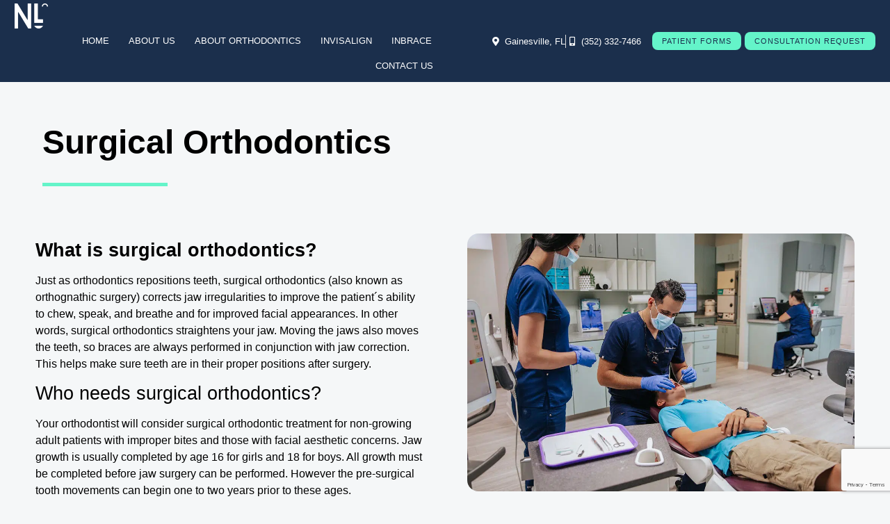

--- FILE ---
content_type: text/html; charset=UTF-8
request_url: https://thenextlevelorthodontics.com/surgical-orthodontics/
body_size: 27331
content:
<!doctype html>
<html lang="en-US">
<head><meta charset="UTF-8"><script>if(navigator.userAgent.match(/MSIE|Internet Explorer/i)||navigator.userAgent.match(/Trident\/7\..*?rv:11/i)){var href=document.location.href;if(!href.match(/[?&]nowprocket/)){if(href.indexOf("?")==-1){if(href.indexOf("#")==-1){document.location.href=href+"?nowprocket=1"}else{document.location.href=href.replace("#","?nowprocket=1#")}}else{if(href.indexOf("#")==-1){document.location.href=href+"&nowprocket=1"}else{document.location.href=href.replace("#","&nowprocket=1#")}}}}</script><script>(()=>{class RocketLazyLoadScripts{constructor(){this.v="2.0.4",this.userEvents=["keydown","keyup","mousedown","mouseup","mousemove","mouseover","mouseout","touchmove","touchstart","touchend","touchcancel","wheel","click","dblclick","input"],this.attributeEvents=["onblur","onclick","oncontextmenu","ondblclick","onfocus","onmousedown","onmouseenter","onmouseleave","onmousemove","onmouseout","onmouseover","onmouseup","onmousewheel","onscroll","onsubmit"]}async t(){this.i(),this.o(),/iP(ad|hone)/.test(navigator.userAgent)&&this.h(),this.u(),this.l(this),this.m(),this.k(this),this.p(this),this._(),await Promise.all([this.R(),this.L()]),this.lastBreath=Date.now(),this.S(this),this.P(),this.D(),this.O(),this.M(),await this.C(this.delayedScripts.normal),await this.C(this.delayedScripts.defer),await this.C(this.delayedScripts.async),await this.T(),await this.F(),await this.j(),await this.A(),window.dispatchEvent(new Event("rocket-allScriptsLoaded")),this.everythingLoaded=!0,this.lastTouchEnd&&await new Promise(t=>setTimeout(t,500-Date.now()+this.lastTouchEnd)),this.I(),this.H(),this.U(),this.W()}i(){this.CSPIssue=sessionStorage.getItem("rocketCSPIssue"),document.addEventListener("securitypolicyviolation",t=>{this.CSPIssue||"script-src-elem"!==t.violatedDirective||"data"!==t.blockedURI||(this.CSPIssue=!0,sessionStorage.setItem("rocketCSPIssue",!0))},{isRocket:!0})}o(){window.addEventListener("pageshow",t=>{this.persisted=t.persisted,this.realWindowLoadedFired=!0},{isRocket:!0}),window.addEventListener("pagehide",()=>{this.onFirstUserAction=null},{isRocket:!0})}h(){let t;function e(e){t=e}window.addEventListener("touchstart",e,{isRocket:!0}),window.addEventListener("touchend",function i(o){o.changedTouches[0]&&t.changedTouches[0]&&Math.abs(o.changedTouches[0].pageX-t.changedTouches[0].pageX)<10&&Math.abs(o.changedTouches[0].pageY-t.changedTouches[0].pageY)<10&&o.timeStamp-t.timeStamp<200&&(window.removeEventListener("touchstart",e,{isRocket:!0}),window.removeEventListener("touchend",i,{isRocket:!0}),"INPUT"===o.target.tagName&&"text"===o.target.type||(o.target.dispatchEvent(new TouchEvent("touchend",{target:o.target,bubbles:!0})),o.target.dispatchEvent(new MouseEvent("mouseover",{target:o.target,bubbles:!0})),o.target.dispatchEvent(new PointerEvent("click",{target:o.target,bubbles:!0,cancelable:!0,detail:1,clientX:o.changedTouches[0].clientX,clientY:o.changedTouches[0].clientY})),event.preventDefault()))},{isRocket:!0})}q(t){this.userActionTriggered||("mousemove"!==t.type||this.firstMousemoveIgnored?"keyup"===t.type||"mouseover"===t.type||"mouseout"===t.type||(this.userActionTriggered=!0,this.onFirstUserAction&&this.onFirstUserAction()):this.firstMousemoveIgnored=!0),"click"===t.type&&t.preventDefault(),t.stopPropagation(),t.stopImmediatePropagation(),"touchstart"===this.lastEvent&&"touchend"===t.type&&(this.lastTouchEnd=Date.now()),"click"===t.type&&(this.lastTouchEnd=0),this.lastEvent=t.type,t.composedPath&&t.composedPath()[0].getRootNode()instanceof ShadowRoot&&(t.rocketTarget=t.composedPath()[0]),this.savedUserEvents.push(t)}u(){this.savedUserEvents=[],this.userEventHandler=this.q.bind(this),this.userEvents.forEach(t=>window.addEventListener(t,this.userEventHandler,{passive:!1,isRocket:!0})),document.addEventListener("visibilitychange",this.userEventHandler,{isRocket:!0})}U(){this.userEvents.forEach(t=>window.removeEventListener(t,this.userEventHandler,{passive:!1,isRocket:!0})),document.removeEventListener("visibilitychange",this.userEventHandler,{isRocket:!0}),this.savedUserEvents.forEach(t=>{(t.rocketTarget||t.target).dispatchEvent(new window[t.constructor.name](t.type,t))})}m(){const t="return false",e=Array.from(this.attributeEvents,t=>"data-rocket-"+t),i="["+this.attributeEvents.join("],[")+"]",o="[data-rocket-"+this.attributeEvents.join("],[data-rocket-")+"]",s=(e,i,o)=>{o&&o!==t&&(e.setAttribute("data-rocket-"+i,o),e["rocket"+i]=new Function("event",o),e.setAttribute(i,t))};new MutationObserver(t=>{for(const n of t)"attributes"===n.type&&(n.attributeName.startsWith("data-rocket-")||this.everythingLoaded?n.attributeName.startsWith("data-rocket-")&&this.everythingLoaded&&this.N(n.target,n.attributeName.substring(12)):s(n.target,n.attributeName,n.target.getAttribute(n.attributeName))),"childList"===n.type&&n.addedNodes.forEach(t=>{if(t.nodeType===Node.ELEMENT_NODE)if(this.everythingLoaded)for(const i of[t,...t.querySelectorAll(o)])for(const t of i.getAttributeNames())e.includes(t)&&this.N(i,t.substring(12));else for(const e of[t,...t.querySelectorAll(i)])for(const t of e.getAttributeNames())this.attributeEvents.includes(t)&&s(e,t,e.getAttribute(t))})}).observe(document,{subtree:!0,childList:!0,attributeFilter:[...this.attributeEvents,...e]})}I(){this.attributeEvents.forEach(t=>{document.querySelectorAll("[data-rocket-"+t+"]").forEach(e=>{this.N(e,t)})})}N(t,e){const i=t.getAttribute("data-rocket-"+e);i&&(t.setAttribute(e,i),t.removeAttribute("data-rocket-"+e))}k(t){Object.defineProperty(HTMLElement.prototype,"onclick",{get(){return this.rocketonclick||null},set(e){this.rocketonclick=e,this.setAttribute(t.everythingLoaded?"onclick":"data-rocket-onclick","this.rocketonclick(event)")}})}S(t){function e(e,i){let o=e[i];e[i]=null,Object.defineProperty(e,i,{get:()=>o,set(s){t.everythingLoaded?o=s:e["rocket"+i]=o=s}})}e(document,"onreadystatechange"),e(window,"onload"),e(window,"onpageshow");try{Object.defineProperty(document,"readyState",{get:()=>t.rocketReadyState,set(e){t.rocketReadyState=e},configurable:!0}),document.readyState="loading"}catch(t){console.log("WPRocket DJE readyState conflict, bypassing")}}l(t){this.originalAddEventListener=EventTarget.prototype.addEventListener,this.originalRemoveEventListener=EventTarget.prototype.removeEventListener,this.savedEventListeners=[],EventTarget.prototype.addEventListener=function(e,i,o){o&&o.isRocket||!t.B(e,this)&&!t.userEvents.includes(e)||t.B(e,this)&&!t.userActionTriggered||e.startsWith("rocket-")||t.everythingLoaded?t.originalAddEventListener.call(this,e,i,o):(t.savedEventListeners.push({target:this,remove:!1,type:e,func:i,options:o}),"mouseenter"!==e&&"mouseleave"!==e||t.originalAddEventListener.call(this,e,t.savedUserEvents.push,o))},EventTarget.prototype.removeEventListener=function(e,i,o){o&&o.isRocket||!t.B(e,this)&&!t.userEvents.includes(e)||t.B(e,this)&&!t.userActionTriggered||e.startsWith("rocket-")||t.everythingLoaded?t.originalRemoveEventListener.call(this,e,i,o):t.savedEventListeners.push({target:this,remove:!0,type:e,func:i,options:o})}}J(t,e){this.savedEventListeners=this.savedEventListeners.filter(i=>{let o=i.type,s=i.target||window;return e!==o||t!==s||(this.B(o,s)&&(i.type="rocket-"+o),this.$(i),!1)})}H(){EventTarget.prototype.addEventListener=this.originalAddEventListener,EventTarget.prototype.removeEventListener=this.originalRemoveEventListener,this.savedEventListeners.forEach(t=>this.$(t))}$(t){t.remove?this.originalRemoveEventListener.call(t.target,t.type,t.func,t.options):this.originalAddEventListener.call(t.target,t.type,t.func,t.options)}p(t){let e;function i(e){return t.everythingLoaded?e:e.split(" ").map(t=>"load"===t||t.startsWith("load.")?"rocket-jquery-load":t).join(" ")}function o(o){function s(e){const s=o.fn[e];o.fn[e]=o.fn.init.prototype[e]=function(){return this[0]===window&&t.userActionTriggered&&("string"==typeof arguments[0]||arguments[0]instanceof String?arguments[0]=i(arguments[0]):"object"==typeof arguments[0]&&Object.keys(arguments[0]).forEach(t=>{const e=arguments[0][t];delete arguments[0][t],arguments[0][i(t)]=e})),s.apply(this,arguments),this}}if(o&&o.fn&&!t.allJQueries.includes(o)){const e={DOMContentLoaded:[],"rocket-DOMContentLoaded":[]};for(const t in e)document.addEventListener(t,()=>{e[t].forEach(t=>t())},{isRocket:!0});o.fn.ready=o.fn.init.prototype.ready=function(i){function s(){parseInt(o.fn.jquery)>2?setTimeout(()=>i.bind(document)(o)):i.bind(document)(o)}return"function"==typeof i&&(t.realDomReadyFired?!t.userActionTriggered||t.fauxDomReadyFired?s():e["rocket-DOMContentLoaded"].push(s):e.DOMContentLoaded.push(s)),o([])},s("on"),s("one"),s("off"),t.allJQueries.push(o)}e=o}t.allJQueries=[],o(window.jQuery),Object.defineProperty(window,"jQuery",{get:()=>e,set(t){o(t)}})}P(){const t=new Map;document.write=document.writeln=function(e){const i=document.currentScript,o=document.createRange(),s=i.parentElement;let n=t.get(i);void 0===n&&(n=i.nextSibling,t.set(i,n));const c=document.createDocumentFragment();o.setStart(c,0),c.appendChild(o.createContextualFragment(e)),s.insertBefore(c,n)}}async R(){return new Promise(t=>{this.userActionTriggered?t():this.onFirstUserAction=t})}async L(){return new Promise(t=>{document.addEventListener("DOMContentLoaded",()=>{this.realDomReadyFired=!0,t()},{isRocket:!0})})}async j(){return this.realWindowLoadedFired?Promise.resolve():new Promise(t=>{window.addEventListener("load",t,{isRocket:!0})})}M(){this.pendingScripts=[];this.scriptsMutationObserver=new MutationObserver(t=>{for(const e of t)e.addedNodes.forEach(t=>{"SCRIPT"!==t.tagName||t.noModule||t.isWPRocket||this.pendingScripts.push({script:t,promise:new Promise(e=>{const i=()=>{const i=this.pendingScripts.findIndex(e=>e.script===t);i>=0&&this.pendingScripts.splice(i,1),e()};t.addEventListener("load",i,{isRocket:!0}),t.addEventListener("error",i,{isRocket:!0}),setTimeout(i,1e3)})})})}),this.scriptsMutationObserver.observe(document,{childList:!0,subtree:!0})}async F(){await this.X(),this.pendingScripts.length?(await this.pendingScripts[0].promise,await this.F()):this.scriptsMutationObserver.disconnect()}D(){this.delayedScripts={normal:[],async:[],defer:[]},document.querySelectorAll("script[type$=rocketlazyloadscript]").forEach(t=>{t.hasAttribute("data-rocket-src")?t.hasAttribute("async")&&!1!==t.async?this.delayedScripts.async.push(t):t.hasAttribute("defer")&&!1!==t.defer||"module"===t.getAttribute("data-rocket-type")?this.delayedScripts.defer.push(t):this.delayedScripts.normal.push(t):this.delayedScripts.normal.push(t)})}async _(){await this.L();let t=[];document.querySelectorAll("script[type$=rocketlazyloadscript][data-rocket-src]").forEach(e=>{let i=e.getAttribute("data-rocket-src");if(i&&!i.startsWith("data:")){i.startsWith("//")&&(i=location.protocol+i);try{const o=new URL(i).origin;o!==location.origin&&t.push({src:o,crossOrigin:e.crossOrigin||"module"===e.getAttribute("data-rocket-type")})}catch(t){}}}),t=[...new Map(t.map(t=>[JSON.stringify(t),t])).values()],this.Y(t,"preconnect")}async G(t){if(await this.K(),!0!==t.noModule||!("noModule"in HTMLScriptElement.prototype))return new Promise(e=>{let i;function o(){(i||t).setAttribute("data-rocket-status","executed"),e()}try{if(navigator.userAgent.includes("Firefox/")||""===navigator.vendor||this.CSPIssue)i=document.createElement("script"),[...t.attributes].forEach(t=>{let e=t.nodeName;"type"!==e&&("data-rocket-type"===e&&(e="type"),"data-rocket-src"===e&&(e="src"),i.setAttribute(e,t.nodeValue))}),t.text&&(i.text=t.text),t.nonce&&(i.nonce=t.nonce),i.hasAttribute("src")?(i.addEventListener("load",o,{isRocket:!0}),i.addEventListener("error",()=>{i.setAttribute("data-rocket-status","failed-network"),e()},{isRocket:!0}),setTimeout(()=>{i.isConnected||e()},1)):(i.text=t.text,o()),i.isWPRocket=!0,t.parentNode.replaceChild(i,t);else{const i=t.getAttribute("data-rocket-type"),s=t.getAttribute("data-rocket-src");i?(t.type=i,t.removeAttribute("data-rocket-type")):t.removeAttribute("type"),t.addEventListener("load",o,{isRocket:!0}),t.addEventListener("error",i=>{this.CSPIssue&&i.target.src.startsWith("data:")?(console.log("WPRocket: CSP fallback activated"),t.removeAttribute("src"),this.G(t).then(e)):(t.setAttribute("data-rocket-status","failed-network"),e())},{isRocket:!0}),s?(t.fetchPriority="high",t.removeAttribute("data-rocket-src"),t.src=s):t.src="data:text/javascript;base64,"+window.btoa(unescape(encodeURIComponent(t.text)))}}catch(i){t.setAttribute("data-rocket-status","failed-transform"),e()}});t.setAttribute("data-rocket-status","skipped")}async C(t){const e=t.shift();return e?(e.isConnected&&await this.G(e),this.C(t)):Promise.resolve()}O(){this.Y([...this.delayedScripts.normal,...this.delayedScripts.defer,...this.delayedScripts.async],"preload")}Y(t,e){this.trash=this.trash||[];let i=!0;var o=document.createDocumentFragment();t.forEach(t=>{const s=t.getAttribute&&t.getAttribute("data-rocket-src")||t.src;if(s&&!s.startsWith("data:")){const n=document.createElement("link");n.href=s,n.rel=e,"preconnect"!==e&&(n.as="script",n.fetchPriority=i?"high":"low"),t.getAttribute&&"module"===t.getAttribute("data-rocket-type")&&(n.crossOrigin=!0),t.crossOrigin&&(n.crossOrigin=t.crossOrigin),t.integrity&&(n.integrity=t.integrity),t.nonce&&(n.nonce=t.nonce),o.appendChild(n),this.trash.push(n),i=!1}}),document.head.appendChild(o)}W(){this.trash.forEach(t=>t.remove())}async T(){try{document.readyState="interactive"}catch(t){}this.fauxDomReadyFired=!0;try{await this.K(),this.J(document,"readystatechange"),document.dispatchEvent(new Event("rocket-readystatechange")),await this.K(),document.rocketonreadystatechange&&document.rocketonreadystatechange(),await this.K(),this.J(document,"DOMContentLoaded"),document.dispatchEvent(new Event("rocket-DOMContentLoaded")),await this.K(),this.J(window,"DOMContentLoaded"),window.dispatchEvent(new Event("rocket-DOMContentLoaded"))}catch(t){console.error(t)}}async A(){try{document.readyState="complete"}catch(t){}try{await this.K(),this.J(document,"readystatechange"),document.dispatchEvent(new Event("rocket-readystatechange")),await this.K(),document.rocketonreadystatechange&&document.rocketonreadystatechange(),await this.K(),this.J(window,"load"),window.dispatchEvent(new Event("rocket-load")),await this.K(),window.rocketonload&&window.rocketonload(),await this.K(),this.allJQueries.forEach(t=>t(window).trigger("rocket-jquery-load")),await this.K(),this.J(window,"pageshow");const t=new Event("rocket-pageshow");t.persisted=this.persisted,window.dispatchEvent(t),await this.K(),window.rocketonpageshow&&window.rocketonpageshow({persisted:this.persisted})}catch(t){console.error(t)}}async K(){Date.now()-this.lastBreath>45&&(await this.X(),this.lastBreath=Date.now())}async X(){return document.hidden?new Promise(t=>setTimeout(t)):new Promise(t=>requestAnimationFrame(t))}B(t,e){return e===document&&"readystatechange"===t||(e===document&&"DOMContentLoaded"===t||(e===window&&"DOMContentLoaded"===t||(e===window&&"load"===t||e===window&&"pageshow"===t)))}static run(){(new RocketLazyLoadScripts).t()}}RocketLazyLoadScripts.run()})();</script>
	
	<meta name="viewport" content="width=device-width, initial-scale=1">
	<link rel="profile" href="https://gmpg.org/xfn/11">
	<title>Surgical Orthodontics In Gainesville FL | Next Level Orthodontics</title>
<link data-rocket-prefetch href="https://www.gstatic.com" rel="dns-prefetch">
<link data-rocket-prefetch href="https://www.googletagmanager.com" rel="dns-prefetch">
<link data-rocket-prefetch href="https://cdn.userway.org" rel="dns-prefetch">
<link data-rocket-prefetch href="https://www.google.com" rel="dns-prefetch"><link rel="preload" data-rocket-preload as="image" href="https://thenextlevelorthodontics.com/wp-content/uploads/2021/10/Next-Level-Orthodontics-Logo-White.svg" fetchpriority="high">
<meta name="description" content="Surgical Orthodontics at Next Level Orthodontics in Gainesville, FL for teen and adult patients with skeletal jaw problems requiring surgical correction.
">
<meta name="robots" content="index, follow, max-snippet:-1, max-image-preview:large, max-video-preview:-1">
<link rel="canonical" href="https://thenextlevelorthodontics.com/surgical-orthodontics/">
<meta property="og:url" content="https://thenextlevelorthodontics.com/surgical-orthodontics/">
<meta property="og:site_name" content="Orthodontist Gainesville FL Invisalign Braces | Next Level Orthodontics">
<meta property="og:locale" content="en_US">
<meta property="og:type" content="article">
<meta property="og:title" content="Surgical Orthodontics In Gainesville FL | Next Level Orthodontics">
<meta property="og:description" content="Surgical Orthodontics at Next Level Orthodontics in Gainesville, FL for teen and adult patients with skeletal jaw problems requiring surgical correction.
">
<meta property="og:image" content="https://thenextlevelorthodontics.com/wp-content/uploads/2022/07/Interior-Page-Photo-Surgical-Orthodontics.jpg">
<meta property="og:image:secure_url" content="https://thenextlevelorthodontics.com/wp-content/uploads/2022/07/Interior-Page-Photo-Surgical-Orthodontics.jpg">
<meta property="og:image:width" content="1024">
<meta property="og:image:height" content="683">
<meta name="twitter:card" content="summary">
<meta name="twitter:title" content="Surgical Orthodontics In Gainesville FL | Next Level Orthodontics">
<meta name="twitter:description" content="Surgical Orthodontics at Next Level Orthodontics in Gainesville, FL for teen and adult patients with skeletal jaw problems requiring surgical correction.
">
<meta name="twitter:image" content="https://thenextlevelorthodontics.com/wp-content/uploads/2022/07/Interior-Page-Photo-Surgical-Orthodontics.jpg">
<link rel='dns-prefetch' href='//www.google.com' />

<link rel="alternate" title="oEmbed (JSON)" type="application/json+oembed" href="https://thenextlevelorthodontics.com/wp-json/oembed/1.0/embed?url=https%3A%2F%2Fthenextlevelorthodontics.com%2Fsurgical-orthodontics%2F" />
<link rel="alternate" title="oEmbed (XML)" type="text/xml+oembed" href="https://thenextlevelorthodontics.com/wp-json/oembed/1.0/embed?url=https%3A%2F%2Fthenextlevelorthodontics.com%2Fsurgical-orthodontics%2F&#038;format=xml" />

<!-- LCSEO current path: surgical-orthodontics -->
<!-- LCSEO: no overrides found -->
<style id='wp-img-auto-sizes-contain-inline-css'>
img:is([sizes=auto i],[sizes^="auto," i]){contain-intrinsic-size:3000px 1500px}
/*# sourceURL=wp-img-auto-sizes-contain-inline-css */
</style>
<link rel='stylesheet' id='wp-block-library-css' href='https://thenextlevelorthodontics.com/wp-includes/css/dist/block-library/style.min.css?ver=50f12f277438b4454754acc11eb7b26e' media='all' />
<style id='global-styles-inline-css'>
:root{--wp--preset--aspect-ratio--square: 1;--wp--preset--aspect-ratio--4-3: 4/3;--wp--preset--aspect-ratio--3-4: 3/4;--wp--preset--aspect-ratio--3-2: 3/2;--wp--preset--aspect-ratio--2-3: 2/3;--wp--preset--aspect-ratio--16-9: 16/9;--wp--preset--aspect-ratio--9-16: 9/16;--wp--preset--color--black: #000000;--wp--preset--color--cyan-bluish-gray: #abb8c3;--wp--preset--color--white: #ffffff;--wp--preset--color--pale-pink: #f78da7;--wp--preset--color--vivid-red: #cf2e2e;--wp--preset--color--luminous-vivid-orange: #ff6900;--wp--preset--color--luminous-vivid-amber: #fcb900;--wp--preset--color--light-green-cyan: #7bdcb5;--wp--preset--color--vivid-green-cyan: #00d084;--wp--preset--color--pale-cyan-blue: #8ed1fc;--wp--preset--color--vivid-cyan-blue: #0693e3;--wp--preset--color--vivid-purple: #9b51e0;--wp--preset--gradient--vivid-cyan-blue-to-vivid-purple: linear-gradient(135deg,rgb(6,147,227) 0%,rgb(155,81,224) 100%);--wp--preset--gradient--light-green-cyan-to-vivid-green-cyan: linear-gradient(135deg,rgb(122,220,180) 0%,rgb(0,208,130) 100%);--wp--preset--gradient--luminous-vivid-amber-to-luminous-vivid-orange: linear-gradient(135deg,rgb(252,185,0) 0%,rgb(255,105,0) 100%);--wp--preset--gradient--luminous-vivid-orange-to-vivid-red: linear-gradient(135deg,rgb(255,105,0) 0%,rgb(207,46,46) 100%);--wp--preset--gradient--very-light-gray-to-cyan-bluish-gray: linear-gradient(135deg,rgb(238,238,238) 0%,rgb(169,184,195) 100%);--wp--preset--gradient--cool-to-warm-spectrum: linear-gradient(135deg,rgb(74,234,220) 0%,rgb(151,120,209) 20%,rgb(207,42,186) 40%,rgb(238,44,130) 60%,rgb(251,105,98) 80%,rgb(254,248,76) 100%);--wp--preset--gradient--blush-light-purple: linear-gradient(135deg,rgb(255,206,236) 0%,rgb(152,150,240) 100%);--wp--preset--gradient--blush-bordeaux: linear-gradient(135deg,rgb(254,205,165) 0%,rgb(254,45,45) 50%,rgb(107,0,62) 100%);--wp--preset--gradient--luminous-dusk: linear-gradient(135deg,rgb(255,203,112) 0%,rgb(199,81,192) 50%,rgb(65,88,208) 100%);--wp--preset--gradient--pale-ocean: linear-gradient(135deg,rgb(255,245,203) 0%,rgb(182,227,212) 50%,rgb(51,167,181) 100%);--wp--preset--gradient--electric-grass: linear-gradient(135deg,rgb(202,248,128) 0%,rgb(113,206,126) 100%);--wp--preset--gradient--midnight: linear-gradient(135deg,rgb(2,3,129) 0%,rgb(40,116,252) 100%);--wp--preset--font-size--small: 13px;--wp--preset--font-size--medium: 20px;--wp--preset--font-size--large: 36px;--wp--preset--font-size--x-large: 42px;--wp--preset--spacing--20: 0.44rem;--wp--preset--spacing--30: 0.67rem;--wp--preset--spacing--40: 1rem;--wp--preset--spacing--50: 1.5rem;--wp--preset--spacing--60: 2.25rem;--wp--preset--spacing--70: 3.38rem;--wp--preset--spacing--80: 5.06rem;--wp--preset--shadow--natural: 6px 6px 9px rgba(0, 0, 0, 0.2);--wp--preset--shadow--deep: 12px 12px 50px rgba(0, 0, 0, 0.4);--wp--preset--shadow--sharp: 6px 6px 0px rgba(0, 0, 0, 0.2);--wp--preset--shadow--outlined: 6px 6px 0px -3px rgb(255, 255, 255), 6px 6px rgb(0, 0, 0);--wp--preset--shadow--crisp: 6px 6px 0px rgb(0, 0, 0);}:root { --wp--style--global--content-size: 800px;--wp--style--global--wide-size: 1200px; }:where(body) { margin: 0; }.wp-site-blocks > .alignleft { float: left; margin-right: 2em; }.wp-site-blocks > .alignright { float: right; margin-left: 2em; }.wp-site-blocks > .aligncenter { justify-content: center; margin-left: auto; margin-right: auto; }:where(.wp-site-blocks) > * { margin-block-start: 24px; margin-block-end: 0; }:where(.wp-site-blocks) > :first-child { margin-block-start: 0; }:where(.wp-site-blocks) > :last-child { margin-block-end: 0; }:root { --wp--style--block-gap: 24px; }:root :where(.is-layout-flow) > :first-child{margin-block-start: 0;}:root :where(.is-layout-flow) > :last-child{margin-block-end: 0;}:root :where(.is-layout-flow) > *{margin-block-start: 24px;margin-block-end: 0;}:root :where(.is-layout-constrained) > :first-child{margin-block-start: 0;}:root :where(.is-layout-constrained) > :last-child{margin-block-end: 0;}:root :where(.is-layout-constrained) > *{margin-block-start: 24px;margin-block-end: 0;}:root :where(.is-layout-flex){gap: 24px;}:root :where(.is-layout-grid){gap: 24px;}.is-layout-flow > .alignleft{float: left;margin-inline-start: 0;margin-inline-end: 2em;}.is-layout-flow > .alignright{float: right;margin-inline-start: 2em;margin-inline-end: 0;}.is-layout-flow > .aligncenter{margin-left: auto !important;margin-right: auto !important;}.is-layout-constrained > .alignleft{float: left;margin-inline-start: 0;margin-inline-end: 2em;}.is-layout-constrained > .alignright{float: right;margin-inline-start: 2em;margin-inline-end: 0;}.is-layout-constrained > .aligncenter{margin-left: auto !important;margin-right: auto !important;}.is-layout-constrained > :where(:not(.alignleft):not(.alignright):not(.alignfull)){max-width: var(--wp--style--global--content-size);margin-left: auto !important;margin-right: auto !important;}.is-layout-constrained > .alignwide{max-width: var(--wp--style--global--wide-size);}body .is-layout-flex{display: flex;}.is-layout-flex{flex-wrap: wrap;align-items: center;}.is-layout-flex > :is(*, div){margin: 0;}body .is-layout-grid{display: grid;}.is-layout-grid > :is(*, div){margin: 0;}body{padding-top: 0px;padding-right: 0px;padding-bottom: 0px;padding-left: 0px;}a:where(:not(.wp-element-button)){text-decoration: underline;}:root :where(.wp-element-button, .wp-block-button__link){background-color: #32373c;border-width: 0;color: #fff;font-family: inherit;font-size: inherit;font-style: inherit;font-weight: inherit;letter-spacing: inherit;line-height: inherit;padding-top: calc(0.667em + 2px);padding-right: calc(1.333em + 2px);padding-bottom: calc(0.667em + 2px);padding-left: calc(1.333em + 2px);text-decoration: none;text-transform: inherit;}.has-black-color{color: var(--wp--preset--color--black) !important;}.has-cyan-bluish-gray-color{color: var(--wp--preset--color--cyan-bluish-gray) !important;}.has-white-color{color: var(--wp--preset--color--white) !important;}.has-pale-pink-color{color: var(--wp--preset--color--pale-pink) !important;}.has-vivid-red-color{color: var(--wp--preset--color--vivid-red) !important;}.has-luminous-vivid-orange-color{color: var(--wp--preset--color--luminous-vivid-orange) !important;}.has-luminous-vivid-amber-color{color: var(--wp--preset--color--luminous-vivid-amber) !important;}.has-light-green-cyan-color{color: var(--wp--preset--color--light-green-cyan) !important;}.has-vivid-green-cyan-color{color: var(--wp--preset--color--vivid-green-cyan) !important;}.has-pale-cyan-blue-color{color: var(--wp--preset--color--pale-cyan-blue) !important;}.has-vivid-cyan-blue-color{color: var(--wp--preset--color--vivid-cyan-blue) !important;}.has-vivid-purple-color{color: var(--wp--preset--color--vivid-purple) !important;}.has-black-background-color{background-color: var(--wp--preset--color--black) !important;}.has-cyan-bluish-gray-background-color{background-color: var(--wp--preset--color--cyan-bluish-gray) !important;}.has-white-background-color{background-color: var(--wp--preset--color--white) !important;}.has-pale-pink-background-color{background-color: var(--wp--preset--color--pale-pink) !important;}.has-vivid-red-background-color{background-color: var(--wp--preset--color--vivid-red) !important;}.has-luminous-vivid-orange-background-color{background-color: var(--wp--preset--color--luminous-vivid-orange) !important;}.has-luminous-vivid-amber-background-color{background-color: var(--wp--preset--color--luminous-vivid-amber) !important;}.has-light-green-cyan-background-color{background-color: var(--wp--preset--color--light-green-cyan) !important;}.has-vivid-green-cyan-background-color{background-color: var(--wp--preset--color--vivid-green-cyan) !important;}.has-pale-cyan-blue-background-color{background-color: var(--wp--preset--color--pale-cyan-blue) !important;}.has-vivid-cyan-blue-background-color{background-color: var(--wp--preset--color--vivid-cyan-blue) !important;}.has-vivid-purple-background-color{background-color: var(--wp--preset--color--vivid-purple) !important;}.has-black-border-color{border-color: var(--wp--preset--color--black) !important;}.has-cyan-bluish-gray-border-color{border-color: var(--wp--preset--color--cyan-bluish-gray) !important;}.has-white-border-color{border-color: var(--wp--preset--color--white) !important;}.has-pale-pink-border-color{border-color: var(--wp--preset--color--pale-pink) !important;}.has-vivid-red-border-color{border-color: var(--wp--preset--color--vivid-red) !important;}.has-luminous-vivid-orange-border-color{border-color: var(--wp--preset--color--luminous-vivid-orange) !important;}.has-luminous-vivid-amber-border-color{border-color: var(--wp--preset--color--luminous-vivid-amber) !important;}.has-light-green-cyan-border-color{border-color: var(--wp--preset--color--light-green-cyan) !important;}.has-vivid-green-cyan-border-color{border-color: var(--wp--preset--color--vivid-green-cyan) !important;}.has-pale-cyan-blue-border-color{border-color: var(--wp--preset--color--pale-cyan-blue) !important;}.has-vivid-cyan-blue-border-color{border-color: var(--wp--preset--color--vivid-cyan-blue) !important;}.has-vivid-purple-border-color{border-color: var(--wp--preset--color--vivid-purple) !important;}.has-vivid-cyan-blue-to-vivid-purple-gradient-background{background: var(--wp--preset--gradient--vivid-cyan-blue-to-vivid-purple) !important;}.has-light-green-cyan-to-vivid-green-cyan-gradient-background{background: var(--wp--preset--gradient--light-green-cyan-to-vivid-green-cyan) !important;}.has-luminous-vivid-amber-to-luminous-vivid-orange-gradient-background{background: var(--wp--preset--gradient--luminous-vivid-amber-to-luminous-vivid-orange) !important;}.has-luminous-vivid-orange-to-vivid-red-gradient-background{background: var(--wp--preset--gradient--luminous-vivid-orange-to-vivid-red) !important;}.has-very-light-gray-to-cyan-bluish-gray-gradient-background{background: var(--wp--preset--gradient--very-light-gray-to-cyan-bluish-gray) !important;}.has-cool-to-warm-spectrum-gradient-background{background: var(--wp--preset--gradient--cool-to-warm-spectrum) !important;}.has-blush-light-purple-gradient-background{background: var(--wp--preset--gradient--blush-light-purple) !important;}.has-blush-bordeaux-gradient-background{background: var(--wp--preset--gradient--blush-bordeaux) !important;}.has-luminous-dusk-gradient-background{background: var(--wp--preset--gradient--luminous-dusk) !important;}.has-pale-ocean-gradient-background{background: var(--wp--preset--gradient--pale-ocean) !important;}.has-electric-grass-gradient-background{background: var(--wp--preset--gradient--electric-grass) !important;}.has-midnight-gradient-background{background: var(--wp--preset--gradient--midnight) !important;}.has-small-font-size{font-size: var(--wp--preset--font-size--small) !important;}.has-medium-font-size{font-size: var(--wp--preset--font-size--medium) !important;}.has-large-font-size{font-size: var(--wp--preset--font-size--large) !important;}.has-x-large-font-size{font-size: var(--wp--preset--font-size--x-large) !important;}
:root :where(.wp-block-pullquote){font-size: 1.5em;line-height: 1.6;}
/*# sourceURL=global-styles-inline-css */
</style>
<link data-minify="1" rel='stylesheet' id='dashicons-css' href='https://thenextlevelorthodontics.com/wp-content/cache/min/1/wp-includes/css/dashicons.min.css?ver=1767579057' media='all' />
<link rel='stylesheet' id='LeadConnector-css' href='https://thenextlevelorthodontics.com/wp-content/plugins/leadconnector/public/css/lc-public.css?ver=3.0.17' media='all' />
<link data-minify="1" rel='stylesheet' id='elementor-overrides-css' href='https://thenextlevelorthodontics.com/wp-content/cache/min/1/wp-content/plugins/leadconnector/assets/css/custom-elementor.css?ver=1767579057' media='all' />
<link data-minify="1" rel='stylesheet' id='hello-elementor-css' href='https://thenextlevelorthodontics.com/wp-content/cache/min/1/wp-content/themes/hello-elementor/assets/css/reset.css?ver=1767579057' media='all' />
<link data-minify="1" rel='stylesheet' id='hello-elementor-child-css' href='https://thenextlevelorthodontics.com/wp-content/cache/background-css/1/thenextlevelorthodontics.com/wp-content/cache/min/1/wp-content/themes/hello-elementor-child/style.css?ver=1767579057&wpr_t=1769178615' media='all' />
<link data-minify="1" rel='stylesheet' id='hello-elementor-theme-style-css' href='https://thenextlevelorthodontics.com/wp-content/cache/min/1/wp-content/themes/hello-elementor/assets/css/theme.css?ver=1767579057' media='all' />
<link data-minify="1" rel='stylesheet' id='hello-elementor-header-footer-css' href='https://thenextlevelorthodontics.com/wp-content/cache/min/1/wp-content/themes/hello-elementor/assets/css/header-footer.css?ver=1767579057' media='all' />
<link rel='stylesheet' id='elementor-frontend-css' href='https://thenextlevelorthodontics.com/wp-content/plugins/elementor/assets/css/frontend.min.css?ver=3.34.0' media='all' />
<link rel='stylesheet' id='elementor-post-3887-css' href='https://thenextlevelorthodontics.com/wp-content/cache/background-css/1/thenextlevelorthodontics.com/wp-content/uploads/elementor/css/post-3887.css?ver=1767579054&wpr_t=1769178615' media='all' />
<link rel='stylesheet' id='widget-image-css' href='https://thenextlevelorthodontics.com/wp-content/plugins/elementor/assets/css/widget-image.min.css?ver=3.34.0' media='all' />
<link rel='stylesheet' id='widget-icon-list-css' href='https://thenextlevelorthodontics.com/wp-content/plugins/elementor/assets/css/widget-icon-list.min.css?ver=3.34.0' media='all' />
<link rel='stylesheet' id='widget-nav-menu-css' href='https://thenextlevelorthodontics.com/wp-content/plugins/elementor-pro/assets/css/widget-nav-menu.min.css?ver=3.34.0' media='all' />
<link rel='stylesheet' id='e-animation-grow-css' href='https://thenextlevelorthodontics.com/wp-content/plugins/elementor/assets/lib/animations/styles/e-animation-grow.min.css?ver=3.34.0' media='all' />
<link rel='stylesheet' id='e-sticky-css' href='https://thenextlevelorthodontics.com/wp-content/plugins/elementor-pro/assets/css/modules/sticky.min.css?ver=3.34.0' media='all' />
<link rel='stylesheet' id='e-animation-shrink-css' href='https://thenextlevelorthodontics.com/wp-content/plugins/elementor/assets/lib/animations/styles/e-animation-shrink.min.css?ver=3.34.0' media='all' />
<link rel='stylesheet' id='widget-google_maps-css' href='https://thenextlevelorthodontics.com/wp-content/plugins/elementor/assets/css/widget-google_maps.min.css?ver=3.34.0' media='all' />
<link rel='stylesheet' id='e-animation-fadeInUp-css' href='https://thenextlevelorthodontics.com/wp-content/plugins/elementor/assets/lib/animations/styles/fadeInUp.min.css?ver=3.34.0' media='all' />
<link rel='stylesheet' id='widget-divider-css' href='https://thenextlevelorthodontics.com/wp-content/plugins/elementor/assets/css/widget-divider.min.css?ver=3.34.0' media='all' />
<link rel='stylesheet' id='widget-heading-css' href='https://thenextlevelorthodontics.com/wp-content/plugins/elementor/assets/css/widget-heading.min.css?ver=3.34.0' media='all' />
<link data-minify="1" rel='stylesheet' id='elementor-icons-css' href='https://thenextlevelorthodontics.com/wp-content/cache/min/1/wp-content/plugins/elementor/assets/lib/eicons/css/elementor-icons.min.css?ver=1767579057' media='all' />
<link data-minify="1" rel='stylesheet' id='font-awesome-5-all-css' href='https://thenextlevelorthodontics.com/wp-content/cache/min/1/wp-content/plugins/elementor/assets/lib/font-awesome/css/all.min.css?ver=1767579057' media='all' />
<link rel='stylesheet' id='font-awesome-4-shim-css' href='https://thenextlevelorthodontics.com/wp-content/plugins/elementor/assets/lib/font-awesome/css/v4-shims.min.css?ver=3.34.0' media='all' />
<link rel='stylesheet' id='elementor-post-78-css' href='https://thenextlevelorthodontics.com/wp-content/uploads/elementor/css/post-78.css?ver=1767579056' media='all' />
<link rel='stylesheet' id='elementor-post-76-css' href='https://thenextlevelorthodontics.com/wp-content/uploads/elementor/css/post-76.css?ver=1767579056' media='all' />
<link rel='stylesheet' id='elementor-post-73-css' href='https://thenextlevelorthodontics.com/wp-content/uploads/elementor/css/post-73.css?ver=1767582214' media='all' />
<link rel='stylesheet' id='eael-general-css' href='https://thenextlevelorthodontics.com/wp-content/plugins/essential-addons-for-elementor-lite/assets/front-end/css/view/general.min.css?ver=6.5.4' media='all' />
<style id='rocket-lazyload-inline-css'>
.rll-youtube-player{position:relative;padding-bottom:56.23%;height:0;overflow:hidden;max-width:100%;}.rll-youtube-player:focus-within{outline: 2px solid currentColor;outline-offset: 5px;}.rll-youtube-player iframe{position:absolute;top:0;left:0;width:100%;height:100%;z-index:100;background:0 0}.rll-youtube-player img{bottom:0;display:block;left:0;margin:auto;max-width:100%;width:100%;position:absolute;right:0;top:0;border:none;height:auto;-webkit-transition:.4s all;-moz-transition:.4s all;transition:.4s all}.rll-youtube-player img:hover{-webkit-filter:brightness(75%)}.rll-youtube-player .play{height:100%;width:100%;left:0;top:0;position:absolute;background:var(--wpr-bg-2c4074fc-1324-4adf-b97d-97e394e337af) no-repeat center;background-color: transparent !important;cursor:pointer;border:none;}.wp-embed-responsive .wp-has-aspect-ratio .rll-youtube-player{position:absolute;padding-bottom:0;width:100%;height:100%;top:0;bottom:0;left:0;right:0}
/*# sourceURL=rocket-lazyload-inline-css */
</style>
<link rel='stylesheet' id='elementor-icons-shared-0-css' href='https://thenextlevelorthodontics.com/wp-content/plugins/elementor/assets/lib/font-awesome/css/fontawesome.min.css?ver=5.15.3' media='all' />
<link data-minify="1" rel='stylesheet' id='elementor-icons-fa-solid-css' href='https://thenextlevelorthodontics.com/wp-content/cache/min/1/wp-content/plugins/elementor/assets/lib/font-awesome/css/solid.min.css?ver=1767579057' media='all' />
<link data-minify="1" rel='stylesheet' id='elementor-icons-icomoon-css' href='https://thenextlevelorthodontics.com/wp-content/cache/min/1/wp-content/uploads/elementor/custom-icons/icomoon/style.css?ver=1767580697' media='all' />
<link data-minify="1" rel='stylesheet' id='elementor-icons-fa-regular-css' href='https://thenextlevelorthodontics.com/wp-content/cache/min/1/wp-content/plugins/elementor/assets/lib/font-awesome/css/regular.min.css?ver=1767580697' media='all' />
<link rel="https://api.w.org/" href="https://thenextlevelorthodontics.com/wp-json/" /><link rel="alternate" title="JSON" type="application/json" href="https://thenextlevelorthodontics.com/wp-json/wp/v2/pages/2917" /><!-- site-navigation-element Schema optimized by Schema Pro --><script type="application/ld+json">{"@context":"https:\/\/schema.org","@graph":[{"@context":"https:\/\/schema.org","@type":"SiteNavigationElement","id":"site-navigation","name":"Home","url":"https:\/\/thenextlevelorthodontics.com\/"},{"@context":"https:\/\/schema.org","@type":"SiteNavigationElement","id":"site-navigation","name":"About Us","url":"#"},{"@context":"https:\/\/schema.org","@type":"SiteNavigationElement","id":"site-navigation","name":"Meet Dr. Akhavan","url":"\/doctors\/meet-dr-akhavan\/"},{"@context":"https:\/\/schema.org","@type":"SiteNavigationElement","id":"site-navigation","name":"Why Choose Us","url":"https:\/\/thenextlevelorthodontics.com\/why-choose-us\/"},{"@context":"https:\/\/schema.org","@type":"SiteNavigationElement","id":"site-navigation","name":"Meet Our Team","url":"https:\/\/thenextlevelorthodontics.com\/meet-the-staff\/"},{"@context":"https:\/\/schema.org","@type":"SiteNavigationElement","id":"site-navigation","name":"First Visit","url":"https:\/\/thenextlevelorthodontics.com\/first-visit\/"},{"@context":"https:\/\/schema.org","@type":"SiteNavigationElement","id":"site-navigation","name":"Easy Financing","url":"https:\/\/thenextlevelorthodontics.com\/financial-information\/"},{"@context":"https:\/\/schema.org","@type":"SiteNavigationElement","id":"site-navigation","name":"Office Tour","url":"https:\/\/thenextlevelorthodontics.com\/office-tour\/"},{"@context":"https:\/\/schema.org","@type":"SiteNavigationElement","id":"site-navigation","name":"Community Involvement","url":"https:\/\/thenextlevelorthodontics.com\/community-involvement\/"},{"@context":"https:\/\/schema.org","@type":"SiteNavigationElement","id":"site-navigation","name":"FAQ","url":"https:\/\/thenextlevelorthodontics.com\/faq\/"},{"@context":"https:\/\/schema.org","@type":"SiteNavigationElement","id":"site-navigation","name":"Se Habla Espa\u00f1ol","url":"https:\/\/thenextlevelorthodontics.com\/se-habla-espanol\/"},{"@context":"https:\/\/schema.org","@type":"SiteNavigationElement","id":"site-navigation","name":"Events","url":"https:\/\/thenextlevelorthodontics.com\/recent-events\/"},{"@context":"https:\/\/schema.org","@type":"SiteNavigationElement","id":"site-navigation","name":"About Orthodontics","url":"#"},{"@context":"https:\/\/schema.org","@type":"SiteNavigationElement","id":"site-navigation","name":"All About Braces &#038; Brushing","url":"https:\/\/thenextlevelorthodontics.com\/all-about-braces\/"},{"@context":"https:\/\/schema.org","@type":"SiteNavigationElement","id":"site-navigation","name":"Types of Braces","url":"https:\/\/thenextlevelorthodontics.com\/types-of-braces\/"},{"@context":"https:\/\/schema.org","@type":"SiteNavigationElement","id":"site-navigation","name":"Early Treatment","url":"https:\/\/thenextlevelorthodontics.com\/early-treatment\/"},{"@context":"https:\/\/schema.org","@type":"SiteNavigationElement","id":"site-navigation","name":"Adolescent Treatment","url":"https:\/\/thenextlevelorthodontics.com\/adolescent-treatment\/"},{"@context":"https:\/\/schema.org","@type":"SiteNavigationElement","id":"site-navigation","name":"Adult Treatment","url":"https:\/\/thenextlevelorthodontics.com\/adult-orthodontics\/"},{"@context":"https:\/\/schema.org","@type":"SiteNavigationElement","id":"site-navigation","name":"Retainers","url":"https:\/\/thenextlevelorthodontics.com\/retainers\/"},{"@context":"https:\/\/schema.org","@type":"SiteNavigationElement","id":"site-navigation","name":"Grin Monitoring","url":"https:\/\/thenextlevelorthodontics.com\/grin-monitoring\/"},{"@context":"https:\/\/schema.org","@type":"SiteNavigationElement","id":"site-navigation","name":"Teeth Whitening","url":"https:\/\/thenextlevelorthodontics.com\/zoom-teeth-whitening\/"},{"@context":"https:\/\/schema.org","@type":"SiteNavigationElement","id":"site-navigation","name":"Surgical Orthodontics","url":"https:\/\/thenextlevelorthodontics.com\/surgical-orthodontics\/"},{"@context":"https:\/\/schema.org","@type":"SiteNavigationElement","id":"site-navigation","name":"Invisalign","url":"#"},{"@context":"https:\/\/schema.org","@type":"SiteNavigationElement","id":"site-navigation","name":"Invisalign Info","url":"https:\/\/thenextlevelorthodontics.com\/invisalign-info\/"},{"@context":"https:\/\/schema.org","@type":"SiteNavigationElement","id":"site-navigation","name":"Invisalign Teen","url":"https:\/\/thenextlevelorthodontics.com\/invisalign-teen\/"},{"@context":"https:\/\/schema.org","@type":"SiteNavigationElement","id":"site-navigation","name":"Invisalign First","url":"https:\/\/thenextlevelorthodontics.com\/invisalign-first\/"},{"@context":"https:\/\/schema.org","@type":"SiteNavigationElement","id":"site-navigation","name":"Cost of Invisalign","url":"https:\/\/thenextlevelorthodontics.com\/cost-of-invisalign\/"},{"@context":"https:\/\/schema.org","@type":"SiteNavigationElement","id":"site-navigation","name":"iTero Digital Impressions","url":"https:\/\/thenextlevelorthodontics.com\/itero-digital-impressions\/"},{"@context":"https:\/\/schema.org","@type":"SiteNavigationElement","id":"site-navigation","name":"Inbrace","url":"https:\/\/thenextlevelorthodontics.com\/inbrace\/"},{"@context":"https:\/\/schema.org","@type":"SiteNavigationElement","id":"site-navigation","name":"Contact Us","url":"#"},{"@context":"https:\/\/schema.org","@type":"SiteNavigationElement","id":"site-navigation","name":"Office Hours & Location","url":"\/locations\/our-location\/"},{"@context":"https:\/\/schema.org","@type":"SiteNavigationElement","id":"site-navigation","name":"Request an Appointment","url":"https:\/\/thenextlevelorthodontics.com\/request-an-appointment\/"},{"@context":"https:\/\/schema.org","@type":"SiteNavigationElement","id":"site-navigation","name":"Emergency Care","url":"https:\/\/thenextlevelorthodontics.com\/emergency-care\/"},{"@context":"https:\/\/schema.org","@type":"SiteNavigationElement","id":"site-navigation","name":"Patient Forms","url":"https:\/\/thenextlevelorthodontics.com\/patient-forms\/"},{"@context":"https:\/\/schema.org","@type":"SiteNavigationElement","id":"site-navigation","name":"Doctor Referral Form","url":"https:\/\/secureonline.co\/patient-referral-form-nextlevelorthodontics\/"}]}</script><!-- / site-navigation-element Schema optimized by Schema Pro --><!-- breadcrumb Schema optimized by Schema Pro --><script type="application/ld+json">{"@context":"https:\/\/schema.org","@type":"BreadcrumbList","itemListElement":[{"@type":"ListItem","position":1,"item":{"@id":"https:\/\/thenextlevelorthodontics.com\/","name":"Home"}},{"@type":"ListItem","position":2,"item":{"@id":"https:\/\/thenextlevelorthodontics.com\/surgical-orthodontics\/","name":"Surgical Orthodontics"}}]}</script><!-- / breadcrumb Schema optimized by Schema Pro --><meta name="generator" content="Elementor 3.34.0; features: additional_custom_breakpoints; settings: css_print_method-external, google_font-disabled, font_display-auto">
<script src="https://cdn.userway.org/widget.js" data-account="c5IxI5i4UZ" data-rocket-defer defer></script>
			<style>
				.e-con.e-parent:nth-of-type(n+4):not(.e-lazyloaded):not(.e-no-lazyload),
				.e-con.e-parent:nth-of-type(n+4):not(.e-lazyloaded):not(.e-no-lazyload) * {
					background-image: none !important;
				}
				@media screen and (max-height: 1024px) {
					.e-con.e-parent:nth-of-type(n+3):not(.e-lazyloaded):not(.e-no-lazyload),
					.e-con.e-parent:nth-of-type(n+3):not(.e-lazyloaded):not(.e-no-lazyload) * {
						background-image: none !important;
					}
				}
				@media screen and (max-height: 640px) {
					.e-con.e-parent:nth-of-type(n+2):not(.e-lazyloaded):not(.e-no-lazyload),
					.e-con.e-parent:nth-of-type(n+2):not(.e-lazyloaded):not(.e-no-lazyload) * {
						background-image: none !important;
					}
				}
			</style>
						<style id="wpsp-style-frontend"></style>
			<link rel="icon" href="https://thenextlevelorthodontics.com/wp-content/uploads/2021/12/Next-Level-orthodontics-Favicon-150x150.png" sizes="32x32" />
<link rel="icon" href="https://thenextlevelorthodontics.com/wp-content/uploads/2021/12/Next-Level-orthodontics-Favicon-300x300.png" sizes="192x192" />
<link rel="apple-touch-icon" href="https://thenextlevelorthodontics.com/wp-content/uploads/2021/12/Next-Level-orthodontics-Favicon-300x300.png" />
<meta name="msapplication-TileImage" content="https://thenextlevelorthodontics.com/wp-content/uploads/2021/12/Next-Level-orthodontics-Favicon-300x300.png" />

<script async src='https://www.googletagmanager.com/gtag/js?id=G-J2W5SBG6MK'></script><script>
window.dataLayer = window.dataLayer || [];
function gtag(){dataLayer.push(arguments);}gtag('js', new Date());
gtag('set', 'cookie_domain', 'auto');
gtag('set', 'cookie_flags', 'SameSite=None;Secure');

 gtag('config', 'G-J2W5SBG6MK' , {});

</script>

<!-- Google Tag Manager -->
<script>(function(w,d,s,l,i){w[l]=w[l]||[];w[l].push({'gtm.start':
new Date().getTime(),event:'gtm.js'});var f=d.getElementsByTagName(s)[0],
j=d.createElement(s),dl=l!='dataLayer'?'&l='+l:'';j.async=true;j.src=
'https://www.googletagmanager.com/gtm.js?id='+i+dl;f.parentNode.insertBefore(j,f);
})(window,document,'script','dataLayer','GTM-NNCSV2QR');</script>
<!-- End Google Tag Manager -->
<!-- Google Tag Manager (noscript) -->
<noscript><iframe src="https://www.googletagmanager.com/ns.html?id=GTM-NNCSV2QR" height="0" width="0" style="display:none;visibility:hidden"></iframe></noscript>
<!-- End Google Tag Manager (noscript) --><noscript><style id="rocket-lazyload-nojs-css">.rll-youtube-player, [data-lazy-src]{display:none !important;}</style></noscript><style id="rocket-lazyrender-inline-css">[data-wpr-lazyrender] {content-visibility: auto;}</style><style id="wpr-lazyload-bg-container"></style><style id="wpr-lazyload-bg-exclusion"></style>
<noscript>
<style id="wpr-lazyload-bg-nostyle">input[type="text"]{--wpr-bg-7a83151e-c547-42b4-bd21-d80ecffc1ec5: url('https://thenextlevelorthodontics.com/wp-content/themes/hello-elementor-child/img/contact-name.png');}input[type="email"]{--wpr-bg-435d5b83-dd89-43ff-bba2-75f175d9fa02: url('https://thenextlevelorthodontics.com/wp-content/themes/hello-elementor-child/img/contact-email.png');}input[type="tel"]{--wpr-bg-faf283c4-fd53-4e54-8969-aa05eed3170a: url('https://thenextlevelorthodontics.com/wp-content/themes/hello-elementor-child/img/contact-phone.png');}.elementor-kit-3887{--wpr-bg-1b81763e-81e4-4967-b4c1-7098a7a399d1: url('https://thenextlevelorthodontics.com/wp-content/uploads/2021/12/Pattern-Grey-2.jpg');}.rll-youtube-player .play{--wpr-bg-2c4074fc-1324-4adf-b97d-97e394e337af: url('https://thenextlevelorthodontics.com/wp-content/plugins/wp-rocket/assets/img/youtube.png');}</style>
</noscript>
<script type="application/javascript">const rocket_pairs = [{"selector":"input[type=\"text\"]","style":"input[type=\"text\"]{--wpr-bg-7a83151e-c547-42b4-bd21-d80ecffc1ec5: url('https:\/\/thenextlevelorthodontics.com\/wp-content\/themes\/hello-elementor-child\/img\/contact-name.png');}","hash":"7a83151e-c547-42b4-bd21-d80ecffc1ec5","url":"https:\/\/thenextlevelorthodontics.com\/wp-content\/themes\/hello-elementor-child\/img\/contact-name.png"},{"selector":"input[type=\"email\"]","style":"input[type=\"email\"]{--wpr-bg-435d5b83-dd89-43ff-bba2-75f175d9fa02: url('https:\/\/thenextlevelorthodontics.com\/wp-content\/themes\/hello-elementor-child\/img\/contact-email.png');}","hash":"435d5b83-dd89-43ff-bba2-75f175d9fa02","url":"https:\/\/thenextlevelorthodontics.com\/wp-content\/themes\/hello-elementor-child\/img\/contact-email.png"},{"selector":"input[type=\"tel\"]","style":"input[type=\"tel\"]{--wpr-bg-faf283c4-fd53-4e54-8969-aa05eed3170a: url('https:\/\/thenextlevelorthodontics.com\/wp-content\/themes\/hello-elementor-child\/img\/contact-phone.png');}","hash":"faf283c4-fd53-4e54-8969-aa05eed3170a","url":"https:\/\/thenextlevelorthodontics.com\/wp-content\/themes\/hello-elementor-child\/img\/contact-phone.png"},{"selector":".elementor-kit-3887","style":".elementor-kit-3887{--wpr-bg-1b81763e-81e4-4967-b4c1-7098a7a399d1: url('https:\/\/thenextlevelorthodontics.com\/wp-content\/uploads\/2021\/12\/Pattern-Grey-2.jpg');}","hash":"1b81763e-81e4-4967-b4c1-7098a7a399d1","url":"https:\/\/thenextlevelorthodontics.com\/wp-content\/uploads\/2021\/12\/Pattern-Grey-2.jpg"},{"selector":".rll-youtube-player .play","style":".rll-youtube-player .play{--wpr-bg-2c4074fc-1324-4adf-b97d-97e394e337af: url('https:\/\/thenextlevelorthodontics.com\/wp-content\/plugins\/wp-rocket\/assets\/img\/youtube.png');}","hash":"2c4074fc-1324-4adf-b97d-97e394e337af","url":"https:\/\/thenextlevelorthodontics.com\/wp-content\/plugins\/wp-rocket\/assets\/img\/youtube.png"}]; const rocket_excluded_pairs = [];</script><meta name="generator" content="WP Rocket 3.20.2" data-wpr-features="wpr_lazyload_css_bg_img wpr_delay_js wpr_defer_js wpr_minify_js wpr_lazyload_images wpr_lazyload_iframes wpr_preconnect_external_domains wpr_automatic_lazy_rendering wpr_oci wpr_image_dimensions wpr_minify_css wpr_preload_links wpr_desktop" /></head>
<body class="wp-singular page-template-default page page-id-2917 wp-custom-logo wp-embed-responsive wp-theme-hello-elementor wp-child-theme-hello-elementor-child wp-schema-pro-2.10.5 hello-elementor-default elementor-default elementor-kit-3887 elementor-page-73">


<a class="skip-link screen-reader-text" href="#content">Skip to content</a>

		<header  data-elementor-type="header" data-elementor-id="78" class="elementor elementor-78 elementor-location-header" data-elementor-post-type="elementor_library">
					<section data-particle_enable="false" data-particle-mobile-disabled="false" class="elementor-section elementor-top-section elementor-element elementor-element-015f99f elementor-hidden-desktop elementor-section-boxed elementor-section-height-default elementor-section-height-default" data-id="015f99f" data-element_type="section" data-settings="{&quot;background_background&quot;:&quot;classic&quot;}">
						<div  class="elementor-container elementor-column-gap-default">
					<div class="elementor-column elementor-col-33 elementor-top-column elementor-element elementor-element-c0ba3fc" data-id="c0ba3fc" data-element_type="column">
			<div class="elementor-widget-wrap elementor-element-populated">
						<div class="elementor-element elementor-element-674fdc8 elementor-widget__width-auto elementor-tablet-align-center elementor-widget-tablet__width-inherit elementor-widget-mobile__width-auto elementor-widget elementor-widget-button" data-id="674fdc8" data-element_type="widget" data-widget_type="button.default">
				<div class="elementor-widget-container">
									<div class="elementor-button-wrapper">
					<a class="elementor-button elementor-button-link elementor-size-xs" href="/patient-forms/">
						<span class="elementor-button-content-wrapper">
									<span class="elementor-button-text">Patient Forms</span>
					</span>
					</a>
				</div>
								</div>
				</div>
				<div class="elementor-element elementor-element-15b6305 elementor-widget__width-auto elementor-tablet-align-center elementor-widget-tablet__width-auto elementor-widget-mobile__width-auto elementor-widget elementor-widget-button" data-id="15b6305" data-element_type="widget" data-widget_type="button.default">
				<div class="elementor-widget-container">
									<div class="elementor-button-wrapper">
					<a class="elementor-button elementor-button-link elementor-size-xs" href="https://thenextlevelorthodontics.com/free-virtual-orthodontic-consultation/">
						<span class="elementor-button-content-wrapper">
									<span class="elementor-button-text">Consult Request</span>
					</span>
					</a>
				</div>
								</div>
				</div>
					</div>
		</div>
				<div class="elementor-column elementor-col-33 elementor-top-column elementor-element elementor-element-e8908a4 elementor-hidden-mobile" data-id="e8908a4" data-element_type="column">
			<div class="elementor-widget-wrap elementor-element-populated">
						<div class="elementor-element elementor-element-4ccec39 elementor-widget elementor-widget-image" data-id="4ccec39" data-element_type="widget" data-widget_type="image.default">
				<div class="elementor-widget-container">
															<img fetchpriority="high" width="234" height="127" src="https://thenextlevelorthodontics.com/wp-content/uploads/2021/10/Next-Level-Orthodontics-Logo-White.svg" title="Next-Level-Orthodontics-Logo-White" alt="Logo Next Level Orthodontics in Gainesville, FL"  />															</div>
				</div>
					</div>
		</div>
				<div class="elementor-column elementor-col-33 elementor-top-column elementor-element elementor-element-cb3c388" data-id="cb3c388" data-element_type="column">
			<div class="elementor-widget-wrap elementor-element-populated">
						<div class="elementor-element elementor-element-e7b0229 elementor-widget-mobile__width-auto elementor-hidden-desktop elementor-hidden-tablet elementor-widget elementor-widget-image" data-id="e7b0229" data-element_type="widget" data-widget_type="image.default">
				<div class="elementor-widget-container">
																<a href="/">
							<img width="74" height="56" src="https://thenextlevelorthodontics.com/wp-content/uploads/2022/03/NL-Logo-White.svg" title="NL-Logo-White" alt="Logo Next Level Orthodontics in Gainesville, FL"  />								</a>
															</div>
				</div>
				<div class="elementor-element elementor-element-bcedfa4 elementor-align-end elementor-icon-list--layout-inline elementor-list-item-link-inline elementor-tablet-align-center elementor-widget__width-auto elementor-hidden-desktop elementor-widget elementor-widget-icon-list" data-id="bcedfa4" data-element_type="widget" data-widget_type="icon-list.default">
				<div class="elementor-widget-container">
							<ul class="elementor-icon-list-items elementor-inline-items">
							<li class="elementor-icon-list-item elementor-inline-item">
											<a href="https://goo.gl/maps/3Zif7mizCZZvHgeC6" target="_blank">

												<span class="elementor-icon-list-icon">
							<i aria-hidden="true" class="fas fa-map-marker-alt"></i>						</span>
										<span class="elementor-icon-list-text"></span>
											</a>
									</li>
								<li class="elementor-icon-list-item elementor-inline-item">
											<a href="tel:+1-352-332-7466">

												<span class="elementor-icon-list-icon">
							<i aria-hidden="true" class="fas fa-mobile-alt"></i>						</span>
										<span class="elementor-icon-list-text"></span>
											</a>
									</li>
						</ul>
						</div>
				</div>
				<div class="elementor-element elementor-element-a5f9974 elementor-nav-menu__align-center elementor-nav-menu__text-align-center elementor-nav-menu--stretch elementor-widget-tablet__width-auto elementor-hidden-desktop elementor-nav-menu--dropdown-tablet elementor-nav-menu--toggle elementor-nav-menu--burger elementor-widget elementor-widget-nav-menu" data-id="a5f9974" data-element_type="widget" data-settings="{&quot;full_width&quot;:&quot;stretch&quot;,&quot;layout&quot;:&quot;horizontal&quot;,&quot;submenu_icon&quot;:{&quot;value&quot;:&quot;&lt;i class=\&quot;fas fa-caret-down\&quot; aria-hidden=\&quot;true\&quot;&gt;&lt;\/i&gt;&quot;,&quot;library&quot;:&quot;fa-solid&quot;},&quot;toggle&quot;:&quot;burger&quot;}" data-widget_type="nav-menu.default">
				<div class="elementor-widget-container">
								<nav aria-label="Menu" class="elementor-nav-menu--main elementor-nav-menu__container elementor-nav-menu--layout-horizontal e--pointer-underline e--animation-fade">
				<ul id="menu-1-a5f9974" class="elementor-nav-menu"><li class="menu-item menu-item-type-post_type menu-item-object-page menu-item-home menu-item-4300"><a href="https://thenextlevelorthodontics.com/" class="elementor-item">Home</a></li>
<li class="menu-item menu-item-type-custom menu-item-object-custom menu-item-has-children menu-item-3802"><a href="#" class="elementor-item elementor-item-anchor">About Us</a>
<ul class="sub-menu elementor-nav-menu--dropdown">
	<li class="menu-item menu-item-type-custom menu-item-object-custom menu-item-5996"><a href="/doctors/meet-dr-akhavan/" class="elementor-sub-item">Meet Dr. Akhavan</a></li>
	<li class="menu-item menu-item-type-post_type menu-item-object-page menu-item-5982"><a href="https://thenextlevelorthodontics.com/why-choose-us/" class="elementor-sub-item">Why Choose Us</a></li>
	<li class="menu-item menu-item-type-post_type menu-item-object-page menu-item-5977"><a href="https://thenextlevelorthodontics.com/meet-the-staff/" class="elementor-sub-item">Meet Our Team</a></li>
	<li class="menu-item menu-item-type-post_type menu-item-object-page menu-item-5970"><a href="https://thenextlevelorthodontics.com/first-visit/" class="elementor-sub-item">First Visit</a></li>
	<li class="menu-item menu-item-type-post_type menu-item-object-page menu-item-5967"><a href="https://thenextlevelorthodontics.com/financial-information/" class="elementor-sub-item">Easy Financing</a></li>
	<li class="menu-item menu-item-type-post_type menu-item-object-page menu-item-6237"><a href="https://thenextlevelorthodontics.com/office-tour/" class="elementor-sub-item">Office Tour</a></li>
	<li class="menu-item menu-item-type-post_type menu-item-object-page menu-item-5964"><a href="https://thenextlevelorthodontics.com/community-involvement/" class="elementor-sub-item">Community Involvement</a></li>
	<li class="menu-item menu-item-type-post_type menu-item-object-page menu-item-5969"><a href="https://thenextlevelorthodontics.com/faq/" class="elementor-sub-item">FAQ</a></li>
	<li class="menu-item menu-item-type-post_type menu-item-object-page menu-item-5980"><a href="https://thenextlevelorthodontics.com/se-habla-espanol/" class="elementor-sub-item">Se Habla Español</a></li>
	<li class="menu-item menu-item-type-post_type menu-item-object-page menu-item-6284"><a href="https://thenextlevelorthodontics.com/recent-events/" class="elementor-sub-item">Events</a></li>
</ul>
</li>
<li class="menu-item menu-item-type-custom menu-item-object-custom current-menu-ancestor current-menu-parent menu-item-has-children menu-item-3804"><a href="#" class="elementor-item elementor-item-anchor">About Orthodontics</a>
<ul class="sub-menu elementor-nav-menu--dropdown">
	<li class="menu-item menu-item-type-post_type menu-item-object-page menu-item-5961"><a href="https://thenextlevelorthodontics.com/all-about-braces/" class="elementor-sub-item">All About Braces &#038; Brushing</a></li>
	<li class="menu-item menu-item-type-post_type menu-item-object-page menu-item-5983"><a href="https://thenextlevelorthodontics.com/types-of-braces/" class="elementor-sub-item">Types of Braces</a></li>
	<li class="menu-item menu-item-type-post_type menu-item-object-page menu-item-5966"><a href="https://thenextlevelorthodontics.com/early-treatment/" class="elementor-sub-item">Early Treatment</a></li>
	<li class="menu-item menu-item-type-post_type menu-item-object-page menu-item-5962"><a href="https://thenextlevelorthodontics.com/adolescent-treatment/" class="elementor-sub-item">Adolescent Treatment</a></li>
	<li class="menu-item menu-item-type-post_type menu-item-object-page menu-item-5963"><a href="https://thenextlevelorthodontics.com/adult-orthodontics/" class="elementor-sub-item">Adult Treatment</a></li>
	<li class="menu-item menu-item-type-post_type menu-item-object-page menu-item-6059"><a href="https://thenextlevelorthodontics.com/retainers/" class="elementor-sub-item">Retainers</a></li>
	<li class="menu-item menu-item-type-post_type menu-item-object-page menu-item-5959"><a href="https://thenextlevelorthodontics.com/grin-monitoring/" class="elementor-sub-item">Grin Monitoring</a></li>
	<li class="menu-item menu-item-type-post_type menu-item-object-page menu-item-5958"><a href="https://thenextlevelorthodontics.com/zoom-teeth-whitening/" class="elementor-sub-item">Teeth Whitening</a></li>
	<li class="menu-item menu-item-type-post_type menu-item-object-page current-menu-item page_item page-item-2917 current_page_item menu-item-5981"><a href="https://thenextlevelorthodontics.com/surgical-orthodontics/" aria-current="page" class="elementor-sub-item elementor-item-active">Surgical Orthodontics</a></li>
</ul>
</li>
<li class="menu-item menu-item-type-custom menu-item-object-custom menu-item-has-children menu-item-3806"><a href="#" class="elementor-item elementor-item-anchor">Invisalign</a>
<ul class="sub-menu elementor-nav-menu--dropdown">
	<li class="menu-item menu-item-type-post_type menu-item-object-page menu-item-5973"><a href="https://thenextlevelorthodontics.com/invisalign-info/" class="elementor-sub-item">Invisalign Info</a></li>
	<li class="menu-item menu-item-type-post_type menu-item-object-page menu-item-5974"><a href="https://thenextlevelorthodontics.com/invisalign-teen/" class="elementor-sub-item">Invisalign Teen</a></li>
	<li class="menu-item menu-item-type-post_type menu-item-object-page menu-item-5960"><a href="https://thenextlevelorthodontics.com/invisalign-first/" class="elementor-sub-item">Invisalign First</a></li>
	<li class="menu-item menu-item-type-post_type menu-item-object-page menu-item-5965"><a href="https://thenextlevelorthodontics.com/cost-of-invisalign/" class="elementor-sub-item">Cost of Invisalign</a></li>
	<li class="menu-item menu-item-type-post_type menu-item-object-page menu-item-5976"><a href="https://thenextlevelorthodontics.com/itero-digital-impressions/" class="elementor-sub-item">iTero Digital Impressions</a></li>
</ul>
</li>
<li class="menu-item menu-item-type-custom menu-item-object-custom menu-item-5455"><a href="https://thenextlevelorthodontics.com/inbrace/" class="elementor-item">Inbrace</a></li>
<li class="menu-item menu-item-type-custom menu-item-object-custom menu-item-has-children menu-item-3807"><a href="#" class="elementor-item elementor-item-anchor">Contact Us</a>
<ul class="sub-menu elementor-nav-menu--dropdown">
	<li class="menu-item menu-item-type-custom menu-item-object-custom menu-item-6020"><a href="/locations/our-location/" class="elementor-sub-item">Office Hours &#038; Location</a></li>
	<li class="menu-item menu-item-type-post_type menu-item-object-page menu-item-5979"><a href="https://thenextlevelorthodontics.com/request-an-appointment/" class="elementor-sub-item">Request an Appointment</a></li>
	<li class="menu-item menu-item-type-post_type menu-item-object-page menu-item-5968"><a href="https://thenextlevelorthodontics.com/emergency-care/" class="elementor-sub-item">Emergency Care</a></li>
	<li class="menu-item menu-item-type-post_type menu-item-object-page menu-item-5978"><a href="https://thenextlevelorthodontics.com/patient-forms/" class="elementor-sub-item">Patient Forms</a></li>
	<li class="menu-item menu-item-type-custom menu-item-object-custom menu-item-6269"><a target="_blank" href="https://secureonline.co/patient-referral-form-nextlevelorthodontics/" class="elementor-sub-item">Doctor Referral Form</a></li>
</ul>
</li>
</ul>			</nav>
					<div class="elementor-menu-toggle" role="button" tabindex="0" aria-label="Menu Toggle" aria-expanded="false">
			<i aria-hidden="true" role="presentation" class="elementor-menu-toggle__icon--open eicon-menu-bar"></i><i aria-hidden="true" role="presentation" class="elementor-menu-toggle__icon--close eicon-close"></i>		</div>
					<nav class="elementor-nav-menu--dropdown elementor-nav-menu__container" aria-hidden="true">
				<ul id="menu-2-a5f9974" class="elementor-nav-menu"><li class="menu-item menu-item-type-post_type menu-item-object-page menu-item-home menu-item-4300"><a href="https://thenextlevelorthodontics.com/" class="elementor-item" tabindex="-1">Home</a></li>
<li class="menu-item menu-item-type-custom menu-item-object-custom menu-item-has-children menu-item-3802"><a href="#" class="elementor-item elementor-item-anchor" tabindex="-1">About Us</a>
<ul class="sub-menu elementor-nav-menu--dropdown">
	<li class="menu-item menu-item-type-custom menu-item-object-custom menu-item-5996"><a href="/doctors/meet-dr-akhavan/" class="elementor-sub-item" tabindex="-1">Meet Dr. Akhavan</a></li>
	<li class="menu-item menu-item-type-post_type menu-item-object-page menu-item-5982"><a href="https://thenextlevelorthodontics.com/why-choose-us/" class="elementor-sub-item" tabindex="-1">Why Choose Us</a></li>
	<li class="menu-item menu-item-type-post_type menu-item-object-page menu-item-5977"><a href="https://thenextlevelorthodontics.com/meet-the-staff/" class="elementor-sub-item" tabindex="-1">Meet Our Team</a></li>
	<li class="menu-item menu-item-type-post_type menu-item-object-page menu-item-5970"><a href="https://thenextlevelorthodontics.com/first-visit/" class="elementor-sub-item" tabindex="-1">First Visit</a></li>
	<li class="menu-item menu-item-type-post_type menu-item-object-page menu-item-5967"><a href="https://thenextlevelorthodontics.com/financial-information/" class="elementor-sub-item" tabindex="-1">Easy Financing</a></li>
	<li class="menu-item menu-item-type-post_type menu-item-object-page menu-item-6237"><a href="https://thenextlevelorthodontics.com/office-tour/" class="elementor-sub-item" tabindex="-1">Office Tour</a></li>
	<li class="menu-item menu-item-type-post_type menu-item-object-page menu-item-5964"><a href="https://thenextlevelorthodontics.com/community-involvement/" class="elementor-sub-item" tabindex="-1">Community Involvement</a></li>
	<li class="menu-item menu-item-type-post_type menu-item-object-page menu-item-5969"><a href="https://thenextlevelorthodontics.com/faq/" class="elementor-sub-item" tabindex="-1">FAQ</a></li>
	<li class="menu-item menu-item-type-post_type menu-item-object-page menu-item-5980"><a href="https://thenextlevelorthodontics.com/se-habla-espanol/" class="elementor-sub-item" tabindex="-1">Se Habla Español</a></li>
	<li class="menu-item menu-item-type-post_type menu-item-object-page menu-item-6284"><a href="https://thenextlevelorthodontics.com/recent-events/" class="elementor-sub-item" tabindex="-1">Events</a></li>
</ul>
</li>
<li class="menu-item menu-item-type-custom menu-item-object-custom current-menu-ancestor current-menu-parent menu-item-has-children menu-item-3804"><a href="#" class="elementor-item elementor-item-anchor" tabindex="-1">About Orthodontics</a>
<ul class="sub-menu elementor-nav-menu--dropdown">
	<li class="menu-item menu-item-type-post_type menu-item-object-page menu-item-5961"><a href="https://thenextlevelorthodontics.com/all-about-braces/" class="elementor-sub-item" tabindex="-1">All About Braces &#038; Brushing</a></li>
	<li class="menu-item menu-item-type-post_type menu-item-object-page menu-item-5983"><a href="https://thenextlevelorthodontics.com/types-of-braces/" class="elementor-sub-item" tabindex="-1">Types of Braces</a></li>
	<li class="menu-item menu-item-type-post_type menu-item-object-page menu-item-5966"><a href="https://thenextlevelorthodontics.com/early-treatment/" class="elementor-sub-item" tabindex="-1">Early Treatment</a></li>
	<li class="menu-item menu-item-type-post_type menu-item-object-page menu-item-5962"><a href="https://thenextlevelorthodontics.com/adolescent-treatment/" class="elementor-sub-item" tabindex="-1">Adolescent Treatment</a></li>
	<li class="menu-item menu-item-type-post_type menu-item-object-page menu-item-5963"><a href="https://thenextlevelorthodontics.com/adult-orthodontics/" class="elementor-sub-item" tabindex="-1">Adult Treatment</a></li>
	<li class="menu-item menu-item-type-post_type menu-item-object-page menu-item-6059"><a href="https://thenextlevelorthodontics.com/retainers/" class="elementor-sub-item" tabindex="-1">Retainers</a></li>
	<li class="menu-item menu-item-type-post_type menu-item-object-page menu-item-5959"><a href="https://thenextlevelorthodontics.com/grin-monitoring/" class="elementor-sub-item" tabindex="-1">Grin Monitoring</a></li>
	<li class="menu-item menu-item-type-post_type menu-item-object-page menu-item-5958"><a href="https://thenextlevelorthodontics.com/zoom-teeth-whitening/" class="elementor-sub-item" tabindex="-1">Teeth Whitening</a></li>
	<li class="menu-item menu-item-type-post_type menu-item-object-page current-menu-item page_item page-item-2917 current_page_item menu-item-5981"><a href="https://thenextlevelorthodontics.com/surgical-orthodontics/" aria-current="page" class="elementor-sub-item elementor-item-active" tabindex="-1">Surgical Orthodontics</a></li>
</ul>
</li>
<li class="menu-item menu-item-type-custom menu-item-object-custom menu-item-has-children menu-item-3806"><a href="#" class="elementor-item elementor-item-anchor" tabindex="-1">Invisalign</a>
<ul class="sub-menu elementor-nav-menu--dropdown">
	<li class="menu-item menu-item-type-post_type menu-item-object-page menu-item-5973"><a href="https://thenextlevelorthodontics.com/invisalign-info/" class="elementor-sub-item" tabindex="-1">Invisalign Info</a></li>
	<li class="menu-item menu-item-type-post_type menu-item-object-page menu-item-5974"><a href="https://thenextlevelorthodontics.com/invisalign-teen/" class="elementor-sub-item" tabindex="-1">Invisalign Teen</a></li>
	<li class="menu-item menu-item-type-post_type menu-item-object-page menu-item-5960"><a href="https://thenextlevelorthodontics.com/invisalign-first/" class="elementor-sub-item" tabindex="-1">Invisalign First</a></li>
	<li class="menu-item menu-item-type-post_type menu-item-object-page menu-item-5965"><a href="https://thenextlevelorthodontics.com/cost-of-invisalign/" class="elementor-sub-item" tabindex="-1">Cost of Invisalign</a></li>
	<li class="menu-item menu-item-type-post_type menu-item-object-page menu-item-5976"><a href="https://thenextlevelorthodontics.com/itero-digital-impressions/" class="elementor-sub-item" tabindex="-1">iTero Digital Impressions</a></li>
</ul>
</li>
<li class="menu-item menu-item-type-custom menu-item-object-custom menu-item-5455"><a href="https://thenextlevelorthodontics.com/inbrace/" class="elementor-item" tabindex="-1">Inbrace</a></li>
<li class="menu-item menu-item-type-custom menu-item-object-custom menu-item-has-children menu-item-3807"><a href="#" class="elementor-item elementor-item-anchor" tabindex="-1">Contact Us</a>
<ul class="sub-menu elementor-nav-menu--dropdown">
	<li class="menu-item menu-item-type-custom menu-item-object-custom menu-item-6020"><a href="/locations/our-location/" class="elementor-sub-item" tabindex="-1">Office Hours &#038; Location</a></li>
	<li class="menu-item menu-item-type-post_type menu-item-object-page menu-item-5979"><a href="https://thenextlevelorthodontics.com/request-an-appointment/" class="elementor-sub-item" tabindex="-1">Request an Appointment</a></li>
	<li class="menu-item menu-item-type-post_type menu-item-object-page menu-item-5968"><a href="https://thenextlevelorthodontics.com/emergency-care/" class="elementor-sub-item" tabindex="-1">Emergency Care</a></li>
	<li class="menu-item menu-item-type-post_type menu-item-object-page menu-item-5978"><a href="https://thenextlevelorthodontics.com/patient-forms/" class="elementor-sub-item" tabindex="-1">Patient Forms</a></li>
	<li class="menu-item menu-item-type-custom menu-item-object-custom menu-item-6269"><a target="_blank" href="https://secureonline.co/patient-referral-form-nextlevelorthodontics/" class="elementor-sub-item" tabindex="-1">Doctor Referral Form</a></li>
</ul>
</li>
</ul>			</nav>
						</div>
				</div>
					</div>
		</div>
					</div>
		</section>
				<section data-particle_enable="false" data-particle-mobile-disabled="false" class="elementor-section elementor-top-section elementor-element elementor-element-82b4939 elementor-section-content-middle elementor-section-full_width elementor-hidden-tablet elementor-hidden-mobile elementor-section-height-default elementor-section-height-default" data-id="82b4939" data-element_type="section" data-settings="{&quot;background_background&quot;:&quot;classic&quot;,&quot;sticky&quot;:&quot;top&quot;,&quot;sticky_on&quot;:[&quot;desktop&quot;,&quot;tablet&quot;,&quot;mobile&quot;],&quot;sticky_offset&quot;:0,&quot;sticky_effects_offset&quot;:0,&quot;sticky_anchor_link_offset&quot;:0}">
						<div  class="elementor-container elementor-column-gap-custom">
					<div class="elementor-column elementor-col-50 elementor-top-column elementor-element elementor-element-7b1357d" data-id="7b1357d" data-element_type="column">
			<div class="elementor-widget-wrap elementor-element-populated">
						<div class="elementor-element elementor-element-329d1b2 elementor-widget__width-auto elementor-hidden-tablet elementor-hidden-mobile elementor-widget elementor-widget-image" data-id="329d1b2" data-element_type="widget" data-widget_type="image.default">
				<div class="elementor-widget-container">
																<a href="/home/">
							<picture class="elementor-animation-grow attachment-large size-large wp-image-4965">
<source type="image/webp" data-lazy-srcset="https://thenextlevelorthodontics.com/wp-content/uploads/2021/10/Next-Level-Orthodontics-Header-Logo.png.webp"/>
<img width="48" height="36" src="data:image/svg+xml,%3Csvg%20xmlns='http://www.w3.org/2000/svg'%20viewBox='0%200%2048%2036'%3E%3C/svg%3E" alt="Header logo Next Level Orthodontics in Gainesville, FL" data-lazy-src="https://thenextlevelorthodontics.com/wp-content/uploads/2021/10/Next-Level-Orthodontics-Header-Logo.png"/><noscript><img width="48" height="36" src="https://thenextlevelorthodontics.com/wp-content/uploads/2021/10/Next-Level-Orthodontics-Header-Logo.png" alt="Header logo Next Level Orthodontics in Gainesville, FL"/></noscript>
</picture>
								</a>
															</div>
				</div>
				<div class="elementor-element elementor-element-4b6cca6e elementor-nav-menu__align-end elementor-widget-mobile__width-inherit elementor-hidden-tablet elementor-hidden-mobile elementor-widget__width-auto elementor-nav-menu--dropdown-tablet elementor-nav-menu__text-align-aside elementor-widget elementor-widget-nav-menu" data-id="4b6cca6e" data-element_type="widget" data-settings="{&quot;sticky&quot;:&quot;top&quot;,&quot;submenu_icon&quot;:{&quot;value&quot;:&quot;&lt;i class=\&quot;\&quot; aria-hidden=\&quot;true\&quot;&gt;&lt;\/i&gt;&quot;,&quot;library&quot;:&quot;&quot;},&quot;layout&quot;:&quot;horizontal&quot;,&quot;sticky_on&quot;:[&quot;desktop&quot;,&quot;tablet&quot;,&quot;mobile&quot;],&quot;sticky_offset&quot;:0,&quot;sticky_effects_offset&quot;:0,&quot;sticky_anchor_link_offset&quot;:0}" data-widget_type="nav-menu.default">
				<div class="elementor-widget-container">
								<nav aria-label="Menu" class="elementor-nav-menu--main elementor-nav-menu__container elementor-nav-menu--layout-horizontal e--pointer-double-line e--animation-slide">
				<ul id="menu-1-4b6cca6e" class="elementor-nav-menu"><li class="menu-item menu-item-type-post_type menu-item-object-page menu-item-home menu-item-4300"><a href="https://thenextlevelorthodontics.com/" class="elementor-item">Home</a></li>
<li class="menu-item menu-item-type-custom menu-item-object-custom menu-item-has-children menu-item-3802"><a href="#" class="elementor-item elementor-item-anchor">About Us</a>
<ul class="sub-menu elementor-nav-menu--dropdown">
	<li class="menu-item menu-item-type-custom menu-item-object-custom menu-item-5996"><a href="/doctors/meet-dr-akhavan/" class="elementor-sub-item">Meet Dr. Akhavan</a></li>
	<li class="menu-item menu-item-type-post_type menu-item-object-page menu-item-5982"><a href="https://thenextlevelorthodontics.com/why-choose-us/" class="elementor-sub-item">Why Choose Us</a></li>
	<li class="menu-item menu-item-type-post_type menu-item-object-page menu-item-5977"><a href="https://thenextlevelorthodontics.com/meet-the-staff/" class="elementor-sub-item">Meet Our Team</a></li>
	<li class="menu-item menu-item-type-post_type menu-item-object-page menu-item-5970"><a href="https://thenextlevelorthodontics.com/first-visit/" class="elementor-sub-item">First Visit</a></li>
	<li class="menu-item menu-item-type-post_type menu-item-object-page menu-item-5967"><a href="https://thenextlevelorthodontics.com/financial-information/" class="elementor-sub-item">Easy Financing</a></li>
	<li class="menu-item menu-item-type-post_type menu-item-object-page menu-item-6237"><a href="https://thenextlevelorthodontics.com/office-tour/" class="elementor-sub-item">Office Tour</a></li>
	<li class="menu-item menu-item-type-post_type menu-item-object-page menu-item-5964"><a href="https://thenextlevelorthodontics.com/community-involvement/" class="elementor-sub-item">Community Involvement</a></li>
	<li class="menu-item menu-item-type-post_type menu-item-object-page menu-item-5969"><a href="https://thenextlevelorthodontics.com/faq/" class="elementor-sub-item">FAQ</a></li>
	<li class="menu-item menu-item-type-post_type menu-item-object-page menu-item-5980"><a href="https://thenextlevelorthodontics.com/se-habla-espanol/" class="elementor-sub-item">Se Habla Español</a></li>
	<li class="menu-item menu-item-type-post_type menu-item-object-page menu-item-6284"><a href="https://thenextlevelorthodontics.com/recent-events/" class="elementor-sub-item">Events</a></li>
</ul>
</li>
<li class="menu-item menu-item-type-custom menu-item-object-custom current-menu-ancestor current-menu-parent menu-item-has-children menu-item-3804"><a href="#" class="elementor-item elementor-item-anchor">About Orthodontics</a>
<ul class="sub-menu elementor-nav-menu--dropdown">
	<li class="menu-item menu-item-type-post_type menu-item-object-page menu-item-5961"><a href="https://thenextlevelorthodontics.com/all-about-braces/" class="elementor-sub-item">All About Braces &#038; Brushing</a></li>
	<li class="menu-item menu-item-type-post_type menu-item-object-page menu-item-5983"><a href="https://thenextlevelorthodontics.com/types-of-braces/" class="elementor-sub-item">Types of Braces</a></li>
	<li class="menu-item menu-item-type-post_type menu-item-object-page menu-item-5966"><a href="https://thenextlevelorthodontics.com/early-treatment/" class="elementor-sub-item">Early Treatment</a></li>
	<li class="menu-item menu-item-type-post_type menu-item-object-page menu-item-5962"><a href="https://thenextlevelorthodontics.com/adolescent-treatment/" class="elementor-sub-item">Adolescent Treatment</a></li>
	<li class="menu-item menu-item-type-post_type menu-item-object-page menu-item-5963"><a href="https://thenextlevelorthodontics.com/adult-orthodontics/" class="elementor-sub-item">Adult Treatment</a></li>
	<li class="menu-item menu-item-type-post_type menu-item-object-page menu-item-6059"><a href="https://thenextlevelorthodontics.com/retainers/" class="elementor-sub-item">Retainers</a></li>
	<li class="menu-item menu-item-type-post_type menu-item-object-page menu-item-5959"><a href="https://thenextlevelorthodontics.com/grin-monitoring/" class="elementor-sub-item">Grin Monitoring</a></li>
	<li class="menu-item menu-item-type-post_type menu-item-object-page menu-item-5958"><a href="https://thenextlevelorthodontics.com/zoom-teeth-whitening/" class="elementor-sub-item">Teeth Whitening</a></li>
	<li class="menu-item menu-item-type-post_type menu-item-object-page current-menu-item page_item page-item-2917 current_page_item menu-item-5981"><a href="https://thenextlevelorthodontics.com/surgical-orthodontics/" aria-current="page" class="elementor-sub-item elementor-item-active">Surgical Orthodontics</a></li>
</ul>
</li>
<li class="menu-item menu-item-type-custom menu-item-object-custom menu-item-has-children menu-item-3806"><a href="#" class="elementor-item elementor-item-anchor">Invisalign</a>
<ul class="sub-menu elementor-nav-menu--dropdown">
	<li class="menu-item menu-item-type-post_type menu-item-object-page menu-item-5973"><a href="https://thenextlevelorthodontics.com/invisalign-info/" class="elementor-sub-item">Invisalign Info</a></li>
	<li class="menu-item menu-item-type-post_type menu-item-object-page menu-item-5974"><a href="https://thenextlevelorthodontics.com/invisalign-teen/" class="elementor-sub-item">Invisalign Teen</a></li>
	<li class="menu-item menu-item-type-post_type menu-item-object-page menu-item-5960"><a href="https://thenextlevelorthodontics.com/invisalign-first/" class="elementor-sub-item">Invisalign First</a></li>
	<li class="menu-item menu-item-type-post_type menu-item-object-page menu-item-5965"><a href="https://thenextlevelorthodontics.com/cost-of-invisalign/" class="elementor-sub-item">Cost of Invisalign</a></li>
	<li class="menu-item menu-item-type-post_type menu-item-object-page menu-item-5976"><a href="https://thenextlevelorthodontics.com/itero-digital-impressions/" class="elementor-sub-item">iTero Digital Impressions</a></li>
</ul>
</li>
<li class="menu-item menu-item-type-custom menu-item-object-custom menu-item-5455"><a href="https://thenextlevelorthodontics.com/inbrace/" class="elementor-item">Inbrace</a></li>
<li class="menu-item menu-item-type-custom menu-item-object-custom menu-item-has-children menu-item-3807"><a href="#" class="elementor-item elementor-item-anchor">Contact Us</a>
<ul class="sub-menu elementor-nav-menu--dropdown">
	<li class="menu-item menu-item-type-custom menu-item-object-custom menu-item-6020"><a href="/locations/our-location/" class="elementor-sub-item">Office Hours &#038; Location</a></li>
	<li class="menu-item menu-item-type-post_type menu-item-object-page menu-item-5979"><a href="https://thenextlevelorthodontics.com/request-an-appointment/" class="elementor-sub-item">Request an Appointment</a></li>
	<li class="menu-item menu-item-type-post_type menu-item-object-page menu-item-5968"><a href="https://thenextlevelorthodontics.com/emergency-care/" class="elementor-sub-item">Emergency Care</a></li>
	<li class="menu-item menu-item-type-post_type menu-item-object-page menu-item-5978"><a href="https://thenextlevelorthodontics.com/patient-forms/" class="elementor-sub-item">Patient Forms</a></li>
	<li class="menu-item menu-item-type-custom menu-item-object-custom menu-item-6269"><a target="_blank" href="https://secureonline.co/patient-referral-form-nextlevelorthodontics/" class="elementor-sub-item">Doctor Referral Form</a></li>
</ul>
</li>
</ul>			</nav>
						<nav class="elementor-nav-menu--dropdown elementor-nav-menu__container" aria-hidden="true">
				<ul id="menu-2-4b6cca6e" class="elementor-nav-menu"><li class="menu-item menu-item-type-post_type menu-item-object-page menu-item-home menu-item-4300"><a href="https://thenextlevelorthodontics.com/" class="elementor-item" tabindex="-1">Home</a></li>
<li class="menu-item menu-item-type-custom menu-item-object-custom menu-item-has-children menu-item-3802"><a href="#" class="elementor-item elementor-item-anchor" tabindex="-1">About Us</a>
<ul class="sub-menu elementor-nav-menu--dropdown">
	<li class="menu-item menu-item-type-custom menu-item-object-custom menu-item-5996"><a href="/doctors/meet-dr-akhavan/" class="elementor-sub-item" tabindex="-1">Meet Dr. Akhavan</a></li>
	<li class="menu-item menu-item-type-post_type menu-item-object-page menu-item-5982"><a href="https://thenextlevelorthodontics.com/why-choose-us/" class="elementor-sub-item" tabindex="-1">Why Choose Us</a></li>
	<li class="menu-item menu-item-type-post_type menu-item-object-page menu-item-5977"><a href="https://thenextlevelorthodontics.com/meet-the-staff/" class="elementor-sub-item" tabindex="-1">Meet Our Team</a></li>
	<li class="menu-item menu-item-type-post_type menu-item-object-page menu-item-5970"><a href="https://thenextlevelorthodontics.com/first-visit/" class="elementor-sub-item" tabindex="-1">First Visit</a></li>
	<li class="menu-item menu-item-type-post_type menu-item-object-page menu-item-5967"><a href="https://thenextlevelorthodontics.com/financial-information/" class="elementor-sub-item" tabindex="-1">Easy Financing</a></li>
	<li class="menu-item menu-item-type-post_type menu-item-object-page menu-item-6237"><a href="https://thenextlevelorthodontics.com/office-tour/" class="elementor-sub-item" tabindex="-1">Office Tour</a></li>
	<li class="menu-item menu-item-type-post_type menu-item-object-page menu-item-5964"><a href="https://thenextlevelorthodontics.com/community-involvement/" class="elementor-sub-item" tabindex="-1">Community Involvement</a></li>
	<li class="menu-item menu-item-type-post_type menu-item-object-page menu-item-5969"><a href="https://thenextlevelorthodontics.com/faq/" class="elementor-sub-item" tabindex="-1">FAQ</a></li>
	<li class="menu-item menu-item-type-post_type menu-item-object-page menu-item-5980"><a href="https://thenextlevelorthodontics.com/se-habla-espanol/" class="elementor-sub-item" tabindex="-1">Se Habla Español</a></li>
	<li class="menu-item menu-item-type-post_type menu-item-object-page menu-item-6284"><a href="https://thenextlevelorthodontics.com/recent-events/" class="elementor-sub-item" tabindex="-1">Events</a></li>
</ul>
</li>
<li class="menu-item menu-item-type-custom menu-item-object-custom current-menu-ancestor current-menu-parent menu-item-has-children menu-item-3804"><a href="#" class="elementor-item elementor-item-anchor" tabindex="-1">About Orthodontics</a>
<ul class="sub-menu elementor-nav-menu--dropdown">
	<li class="menu-item menu-item-type-post_type menu-item-object-page menu-item-5961"><a href="https://thenextlevelorthodontics.com/all-about-braces/" class="elementor-sub-item" tabindex="-1">All About Braces &#038; Brushing</a></li>
	<li class="menu-item menu-item-type-post_type menu-item-object-page menu-item-5983"><a href="https://thenextlevelorthodontics.com/types-of-braces/" class="elementor-sub-item" tabindex="-1">Types of Braces</a></li>
	<li class="menu-item menu-item-type-post_type menu-item-object-page menu-item-5966"><a href="https://thenextlevelorthodontics.com/early-treatment/" class="elementor-sub-item" tabindex="-1">Early Treatment</a></li>
	<li class="menu-item menu-item-type-post_type menu-item-object-page menu-item-5962"><a href="https://thenextlevelorthodontics.com/adolescent-treatment/" class="elementor-sub-item" tabindex="-1">Adolescent Treatment</a></li>
	<li class="menu-item menu-item-type-post_type menu-item-object-page menu-item-5963"><a href="https://thenextlevelorthodontics.com/adult-orthodontics/" class="elementor-sub-item" tabindex="-1">Adult Treatment</a></li>
	<li class="menu-item menu-item-type-post_type menu-item-object-page menu-item-6059"><a href="https://thenextlevelorthodontics.com/retainers/" class="elementor-sub-item" tabindex="-1">Retainers</a></li>
	<li class="menu-item menu-item-type-post_type menu-item-object-page menu-item-5959"><a href="https://thenextlevelorthodontics.com/grin-monitoring/" class="elementor-sub-item" tabindex="-1">Grin Monitoring</a></li>
	<li class="menu-item menu-item-type-post_type menu-item-object-page menu-item-5958"><a href="https://thenextlevelorthodontics.com/zoom-teeth-whitening/" class="elementor-sub-item" tabindex="-1">Teeth Whitening</a></li>
	<li class="menu-item menu-item-type-post_type menu-item-object-page current-menu-item page_item page-item-2917 current_page_item menu-item-5981"><a href="https://thenextlevelorthodontics.com/surgical-orthodontics/" aria-current="page" class="elementor-sub-item elementor-item-active" tabindex="-1">Surgical Orthodontics</a></li>
</ul>
</li>
<li class="menu-item menu-item-type-custom menu-item-object-custom menu-item-has-children menu-item-3806"><a href="#" class="elementor-item elementor-item-anchor" tabindex="-1">Invisalign</a>
<ul class="sub-menu elementor-nav-menu--dropdown">
	<li class="menu-item menu-item-type-post_type menu-item-object-page menu-item-5973"><a href="https://thenextlevelorthodontics.com/invisalign-info/" class="elementor-sub-item" tabindex="-1">Invisalign Info</a></li>
	<li class="menu-item menu-item-type-post_type menu-item-object-page menu-item-5974"><a href="https://thenextlevelorthodontics.com/invisalign-teen/" class="elementor-sub-item" tabindex="-1">Invisalign Teen</a></li>
	<li class="menu-item menu-item-type-post_type menu-item-object-page menu-item-5960"><a href="https://thenextlevelorthodontics.com/invisalign-first/" class="elementor-sub-item" tabindex="-1">Invisalign First</a></li>
	<li class="menu-item menu-item-type-post_type menu-item-object-page menu-item-5965"><a href="https://thenextlevelorthodontics.com/cost-of-invisalign/" class="elementor-sub-item" tabindex="-1">Cost of Invisalign</a></li>
	<li class="menu-item menu-item-type-post_type menu-item-object-page menu-item-5976"><a href="https://thenextlevelorthodontics.com/itero-digital-impressions/" class="elementor-sub-item" tabindex="-1">iTero Digital Impressions</a></li>
</ul>
</li>
<li class="menu-item menu-item-type-custom menu-item-object-custom menu-item-5455"><a href="https://thenextlevelorthodontics.com/inbrace/" class="elementor-item" tabindex="-1">Inbrace</a></li>
<li class="menu-item menu-item-type-custom menu-item-object-custom menu-item-has-children menu-item-3807"><a href="#" class="elementor-item elementor-item-anchor" tabindex="-1">Contact Us</a>
<ul class="sub-menu elementor-nav-menu--dropdown">
	<li class="menu-item menu-item-type-custom menu-item-object-custom menu-item-6020"><a href="/locations/our-location/" class="elementor-sub-item" tabindex="-1">Office Hours &#038; Location</a></li>
	<li class="menu-item menu-item-type-post_type menu-item-object-page menu-item-5979"><a href="https://thenextlevelorthodontics.com/request-an-appointment/" class="elementor-sub-item" tabindex="-1">Request an Appointment</a></li>
	<li class="menu-item menu-item-type-post_type menu-item-object-page menu-item-5968"><a href="https://thenextlevelorthodontics.com/emergency-care/" class="elementor-sub-item" tabindex="-1">Emergency Care</a></li>
	<li class="menu-item menu-item-type-post_type menu-item-object-page menu-item-5978"><a href="https://thenextlevelorthodontics.com/patient-forms/" class="elementor-sub-item" tabindex="-1">Patient Forms</a></li>
	<li class="menu-item menu-item-type-custom menu-item-object-custom menu-item-6269"><a target="_blank" href="https://secureonline.co/patient-referral-form-nextlevelorthodontics/" class="elementor-sub-item" tabindex="-1">Doctor Referral Form</a></li>
</ul>
</li>
</ul>			</nav>
						</div>
				</div>
					</div>
		</div>
				<div class="elementor-column elementor-col-50 elementor-top-column elementor-element elementor-element-371810a" data-id="371810a" data-element_type="column">
			<div class="elementor-widget-wrap elementor-element-populated">
						<div class="elementor-element elementor-element-821cdef elementor-align-end elementor-icon-list--layout-inline elementor-list-item-link-inline elementor-tablet-align-center elementor-hidden-mobile elementor-widget__width-auto elementor-widget elementor-widget-icon-list" data-id="821cdef" data-element_type="widget" data-widget_type="icon-list.default">
				<div class="elementor-widget-container">
							<ul class="elementor-icon-list-items elementor-inline-items">
							<li class="elementor-icon-list-item elementor-inline-item">
											<a href="https://goo.gl/maps/JD3zgx2U92T9qEyk9" target="_blank">

												<span class="elementor-icon-list-icon">
							<i aria-hidden="true" class="fas fa-map-marker-alt"></i>						</span>
										<span class="elementor-icon-list-text">Gainesville, FL</span>
											</a>
									</li>
								<li class="elementor-icon-list-item elementor-inline-item">
											<a href="tel:+1-352-332-7466">

												<span class="elementor-icon-list-icon">
							<i aria-hidden="true" class="fas fa-mobile-alt"></i>						</span>
										<span class="elementor-icon-list-text">(352) 332-7466</span>
											</a>
									</li>
						</ul>
						</div>
				</div>
				<div class="elementor-element elementor-element-20a8af8f elementor-widget__width-auto elementor-tablet-align-center elementor-widget-tablet__width-auto elementor-widget-mobile__width-inherit elementor-widget elementor-widget-button" data-id="20a8af8f" data-element_type="widget" data-widget_type="button.default">
				<div class="elementor-widget-container">
									<div class="elementor-button-wrapper">
					<a class="elementor-button elementor-button-link elementor-size-xs" href="/patient-forms/">
						<span class="elementor-button-content-wrapper">
									<span class="elementor-button-text">Patient Forms</span>
					</span>
					</a>
				</div>
								</div>
				</div>
				<div class="elementor-element elementor-element-e5d2e86 elementor-widget__width-auto elementor-tablet-align-center elementor-widget-tablet__width-auto elementor-widget-mobile__width-inherit elementor-widget elementor-widget-button" data-id="e5d2e86" data-element_type="widget" data-widget_type="button.default">
				<div class="elementor-widget-container">
									<div class="elementor-button-wrapper">
					<a class="elementor-button elementor-button-link elementor-size-xs" href="/free-virtual-orthodontic-consultation/">
						<span class="elementor-button-content-wrapper">
									<span class="elementor-button-text">Consultation Request</span>
					</span>
					</a>
				</div>
								</div>
				</div>
					</div>
		</div>
					</div>
		</section>
				</header>
				<div data-wpr-lazyrender="1" data-elementor-type="single-page" data-elementor-id="73" class="elementor elementor-73 elementor-location-single post-2917 page type-page status-publish has-post-thumbnail" data-elementor-post-type="elementor_library">
					<section  data-particle_enable="false" data-particle-mobile-disabled="false" class="elementor-section elementor-top-section elementor-element elementor-element-9bf6429 elementor-section-full_width elementor-section-height-default elementor-section-height-default" data-id="9bf6429" data-element_type="section">
						<div  class="elementor-container elementor-column-gap-default">
					<div class="elementor-column elementor-col-100 elementor-top-column elementor-element elementor-element-4be5f63" data-id="4be5f63" data-element_type="column">
			<div class="elementor-widget-wrap elementor-element-populated">
						<div class="elementor-element elementor-element-bc68b3d elementor-widget elementor-widget-theme-page-title elementor-page-title elementor-widget-heading" data-id="bc68b3d" data-element_type="widget" data-widget_type="theme-page-title.default">
				<div class="elementor-widget-container">
					<h1 class="elementor-heading-title elementor-size-default">Surgical Orthodontics</h1>				</div>
				</div>
				<div class="elementor-element elementor-element-9c2f6cd elementor-widget-divider--view-line elementor-widget elementor-widget-divider" data-id="9c2f6cd" data-element_type="widget" data-widget_type="divider.default">
				<div class="elementor-widget-container">
							<div class="elementor-divider">
			<span class="elementor-divider-separator">
						</span>
		</div>
						</div>
				</div>
					</div>
		</div>
					</div>
		</section>
				<section  data-particle_enable="false" data-particle-mobile-disabled="false" class="elementor-section elementor-top-section elementor-element elementor-element-d6e544b elementor-section-full_width elementor-reverse-tablet elementor-reverse-mobile elementor-section-height-default elementor-section-height-default" data-id="d6e544b" data-element_type="section">
						<div  class="elementor-container elementor-column-gap-default">
					<div class="elementor-column elementor-col-50 elementor-top-column elementor-element elementor-element-ecebe82" data-id="ecebe82" data-element_type="column">
			<div class="elementor-widget-wrap elementor-element-populated">
						<div class="elementor-element elementor-element-9f8ff1a elementor-widget elementor-widget-theme-post-content" data-id="9f8ff1a" data-element_type="widget" data-widget_type="theme-post-content.default">
				<div class="elementor-widget-container">
					<h2>What is surgical orthodontics?</h2>
<p>Just as orthodontics repositions teeth, surgical orthodontics (also known as orthognathic surgery) corrects jaw irregularities to improve the patient´s ability to chew, speak, and breathe and for improved facial appearances. In other words, surgical orthodontics straightens your jaw. Moving the jaws also moves the teeth, so braces are always performed in conjunction with jaw correction. This helps make sure teeth are in their proper positions after surgery.</p>
<h2 style="font-weight: inherit;">Who needs surgical orthodontics?</h2>
<p>Your orthodontist will consider surgical orthodontic treatment for non-growing adult patients with improper bites and those with facial aesthetic concerns. Jaw growth is usually completed by age 16 for girls and 18 for boys. All growth must be completed before jaw surgery can be performed. However the pre-surgical tooth movements can begin one to two years prior to these ages.</p>
<h2 style="font-weight: inherit;">How does it work?</h2>
<p>During your orthodontic treatment, which usually lasts 6-18 months, you wear braces and will visit your orthodontist for scheduled adjustments to your braces. As your teeth move with the braces, you may think that your bite is getting worse rather than better. However, when your jaws are placed into proper alignment during orthognathic surgery, the teeth will then fit into their proper positions.</p>
<p>Surgery is performed in the hospital with an oral surgeon and can take several hours, depending on the amount and type of surgery needed. In lower jaw surgery, the jawbone behind the teeth is separated and the tooth-bearing portion is moved forward or backward, as needed. In upper jaw surgery, the jaw can be repositioned forward or backward, or the jaw can be raised or lowered. Certain movements may require the jaws to be separated, with bone added/removed to achieve the proper alignment and stability. Other facial bones that contribute to alignment may also be repositioned or augmented.</p>
<p>When you have completed surgery, you should be able to return to school or work within two weeks. After the necessary healing time (about four to eight weeks), your orthodontist &#8220;fine-tunes&#8221; your bite. In most cases, braces are removed within 6 to 12 months following surgery. After your braces are removed, you will wear a retainer to maintain your beautiful new smile.</p>
				</div>
				</div>
					</div>
		</div>
				<div class="elementor-column elementor-col-50 elementor-top-column elementor-element elementor-element-f36e634" data-id="f36e634" data-element_type="column">
			<div class="elementor-widget-wrap elementor-element-populated">
						<div class="elementor-element elementor-element-c382d16 elementor-widget elementor-widget-theme-post-featured-image elementor-widget-image" data-id="c382d16" data-element_type="widget" data-widget_type="theme-post-featured-image.default">
				<div class="elementor-widget-container">
															<picture fetchpriority="high" class="attachment-large size-large wp-image-6651">
<source type="image/webp" data-lazy-srcset="https://thenextlevelorthodontics.com/wp-content/uploads/2022/07/Interior-Page-Photo-Surgical-Orthodontics.jpg.webp 1024w, https://thenextlevelorthodontics.com/wp-content/uploads/2022/07/Interior-Page-Photo-Surgical-Orthodontics-300x200.jpg.webp 300w, https://thenextlevelorthodontics.com/wp-content/uploads/2022/07/Interior-Page-Photo-Surgical-Orthodontics-768x512.jpg.webp 768w" sizes="(max-width: 800px) 100vw, 800px"/>
<img fetchpriority="high" width="800" height="534" src="data:image/svg+xml,%3Csvg%20xmlns='http://www.w3.org/2000/svg'%20viewBox='0%200%20800%20534'%3E%3C/svg%3E" alt="" data-lazy-srcset="https://thenextlevelorthodontics.com/wp-content/uploads/2022/07/Interior-Page-Photo-Surgical-Orthodontics.jpg 1024w, https://thenextlevelorthodontics.com/wp-content/uploads/2022/07/Interior-Page-Photo-Surgical-Orthodontics-300x200.jpg 300w, https://thenextlevelorthodontics.com/wp-content/uploads/2022/07/Interior-Page-Photo-Surgical-Orthodontics-768x512.jpg 768w" data-lazy-sizes="(max-width: 800px) 100vw, 800px" data-lazy-src="https://thenextlevelorthodontics.com/wp-content/uploads/2022/07/Interior-Page-Photo-Surgical-Orthodontics.jpg"/><noscript><img fetchpriority="high" width="800" height="534" src="https://thenextlevelorthodontics.com/wp-content/uploads/2022/07/Interior-Page-Photo-Surgical-Orthodontics.jpg" alt="" srcset="https://thenextlevelorthodontics.com/wp-content/uploads/2022/07/Interior-Page-Photo-Surgical-Orthodontics.jpg 1024w, https://thenextlevelorthodontics.com/wp-content/uploads/2022/07/Interior-Page-Photo-Surgical-Orthodontics-300x200.jpg 300w, https://thenextlevelorthodontics.com/wp-content/uploads/2022/07/Interior-Page-Photo-Surgical-Orthodontics-768x512.jpg 768w" sizes="(max-width: 800px) 100vw, 800px"/></noscript>
</picture>
															</div>
				</div>
					</div>
		</div>
					</div>
		</section>
				<section data-particle_enable="false" data-particle-mobile-disabled="false" class="elementor-section elementor-top-section elementor-element elementor-element-dd78e0b elementor-section-full_width elementor-section-height-default elementor-section-height-default" data-id="dd78e0b" data-element_type="section" data-settings="{&quot;background_background&quot;:&quot;classic&quot;}">
						<div  class="elementor-container elementor-column-gap-default">
					<div class="elementor-column elementor-col-100 elementor-top-column elementor-element elementor-element-ad62035" data-id="ad62035" data-element_type="column">
			<div class="elementor-widget-wrap elementor-element-populated">
						<section data-particle_enable="false" data-particle-mobile-disabled="false" class="elementor-section elementor-inner-section elementor-element elementor-element-4e30067 elementor-section-boxed elementor-section-height-default elementor-section-height-default" data-id="4e30067" data-element_type="section">
						<div class="elementor-container elementor-column-gap-default">
					<div class="elementor-column elementor-col-100 elementor-inner-column elementor-element elementor-element-71450cd" data-id="71450cd" data-element_type="column" data-settings="{&quot;background_background&quot;:&quot;classic&quot;}">
			<div class="elementor-widget-wrap elementor-element-populated">
						<div class="elementor-element elementor-element-e6f9ac3 elementor-icon-list--layout-inline elementor-align-center elementor-widget__width-auto elementor-list-item-link-full_width elementor-widget elementor-widget-icon-list" data-id="e6f9ac3" data-element_type="widget" data-widget_type="icon-list.default">
				<div class="elementor-widget-container">
							<ul class="elementor-icon-list-items elementor-inline-items">
							<li class="elementor-icon-list-item elementor-inline-item">
											<a href="/doctors/meet-dr-akhavan/">

												<span class="elementor-icon-list-icon">
							<i aria-hidden="true" class="fas fa-users"></i>						</span>
										<span class="elementor-icon-list-text">Meet Dr. Akhavan</span>
											</a>
									</li>
								<li class="elementor-icon-list-item elementor-inline-item">
											<a href="/types-of-braces/">

												<span class="elementor-icon-list-icon">
							<i aria-hidden="true" class="fas fa-check"></i>						</span>
										<span class="elementor-icon-list-text">Treatment Options</span>
											</a>
									</li>
								<li class="elementor-icon-list-item elementor-inline-item">
											<a href="/invisalign-info/">

												<span class="elementor-icon-list-icon">
							<i aria-hidden="true" class="icon icon-invisalign-icon"></i>						</span>
										<span class="elementor-icon-list-text">Invisalign</span>
											</a>
									</li>
								<li class="elementor-icon-list-item elementor-inline-item">
											<a href="/request-an-appointment/">

												<span class="elementor-icon-list-icon">
							<i aria-hidden="true" class="far fa-calendar-check"></i>						</span>
										<span class="elementor-icon-list-text">Request An Appointment</span>
											</a>
									</li>
						</ul>
						</div>
				</div>
					</div>
		</div>
					</div>
		</section>
					</div>
		</div>
					</div>
		</section>
				</div>
				<footer data-elementor-type="footer" data-elementor-id="76" class="elementor elementor-76 elementor-location-footer" data-elementor-post-type="elementor_library">
					<section data-particle_enable="false" data-particle-mobile-disabled="false" class="elementor-section elementor-top-section elementor-element elementor-element-6a849c2d elementor-section-boxed elementor-section-height-default elementor-section-height-default" data-id="6a849c2d" data-element_type="section" data-settings="{&quot;background_background&quot;:&quot;classic&quot;}">
						<div class="elementor-container elementor-column-gap-default">
					<div class="elementor-column elementor-col-20 elementor-top-column elementor-element elementor-element-348812a2" data-id="348812a2" data-element_type="column">
			<div class="elementor-widget-wrap elementor-element-populated">
						<div class="elementor-element elementor-element-53a15dcd elementor-widget elementor-widget-image" data-id="53a15dcd" data-element_type="widget" data-widget_type="image.default">
				<div class="elementor-widget-container">
																<a href="/doctors/meet-dr-akhavan/">
							<picture class="elementor-animation-shrink attachment-full size-full wp-image-3931">
<source type="image/webp" data-lazy-srcset="https://thenextlevelorthodontics.com/wp-content/uploads/2021/10/aao-white.png.webp 319w, https://thenextlevelorthodontics.com/wp-content/uploads/2021/10/aao-white-300x71.png.webp 300w" sizes="(max-width: 319px) 100vw, 319px"/>
<img width="319" height="76" src="data:image/svg+xml,%3Csvg%20xmlns='http://www.w3.org/2000/svg'%20viewBox='0%200%20319%2076'%3E%3C/svg%3E" alt="AAO Next Level Orthodontics in Gainesville, FL" data-lazy-srcset="https://thenextlevelorthodontics.com/wp-content/uploads/2021/10/aao-white.png 319w, https://thenextlevelorthodontics.com/wp-content/uploads/2021/10/aao-white-300x71.png 300w" data-lazy-sizes="(max-width: 319px) 100vw, 319px" data-lazy-src="https://thenextlevelorthodontics.com/wp-content/uploads/2021/10/aao-white.png"/><noscript><img width="319" height="76" src="https://thenextlevelorthodontics.com/wp-content/uploads/2021/10/aao-white.png" alt="AAO Next Level Orthodontics in Gainesville, FL" srcset="https://thenextlevelorthodontics.com/wp-content/uploads/2021/10/aao-white.png 319w, https://thenextlevelorthodontics.com/wp-content/uploads/2021/10/aao-white-300x71.png 300w" sizes="(max-width: 319px) 100vw, 319px"/></noscript>
</picture>
								</a>
															</div>
				</div>
					</div>
		</div>
				<div class="elementor-column elementor-col-20 elementor-top-column elementor-element elementor-element-8e3c4a0" data-id="8e3c4a0" data-element_type="column">
			<div class="elementor-widget-wrap elementor-element-populated">
						<div class="elementor-element elementor-element-3a3e1ab elementor-widget elementor-widget-image" data-id="3a3e1ab" data-element_type="widget" data-widget_type="image.default">
				<div class="elementor-widget-container">
																<a href="/doctors/meet-dr-akhavan/">
							<picture loading="lazy" class="elementor-animation-shrink attachment-full size-full wp-image-6513">
<source type="image/webp" data-lazy-srcset="https://thenextlevelorthodontics.com/wp-content/uploads/2021/10/fda-alchua-county-white.png.webp 319w, https://thenextlevelorthodontics.com/wp-content/uploads/2021/10/fda-alchua-county-white-300x71.png.webp 300w" sizes="(max-width: 319px) 100vw, 319px"/>
<img width="319" height="76" src="data:image/svg+xml,%3Csvg%20xmlns='http://www.w3.org/2000/svg'%20viewBox='0%200%20319%2076'%3E%3C/svg%3E" alt="" data-lazy-srcset="https://thenextlevelorthodontics.com/wp-content/uploads/2021/10/fda-alchua-county-white.png 319w, https://thenextlevelorthodontics.com/wp-content/uploads/2021/10/fda-alchua-county-white-300x71.png 300w" data-lazy-sizes="(max-width: 319px) 100vw, 319px" data-lazy-src="https://thenextlevelorthodontics.com/wp-content/uploads/2021/10/fda-alchua-county-white.png"/><noscript><img loading="lazy" width="319" height="76" src="https://thenextlevelorthodontics.com/wp-content/uploads/2021/10/fda-alchua-county-white.png" alt="" srcset="https://thenextlevelorthodontics.com/wp-content/uploads/2021/10/fda-alchua-county-white.png 319w, https://thenextlevelorthodontics.com/wp-content/uploads/2021/10/fda-alchua-county-white-300x71.png 300w" sizes="(max-width: 319px) 100vw, 319px"/></noscript>
</picture>
								</a>
															</div>
				</div>
					</div>
		</div>
				<div class="elementor-column elementor-col-20 elementor-top-column elementor-element elementor-element-6fd20bd3" data-id="6fd20bd3" data-element_type="column">
			<div class="elementor-widget-wrap elementor-element-populated">
						<div class="elementor-element elementor-element-caabd8d elementor-widget elementor-widget-image" data-id="caabd8d" data-element_type="widget" data-widget_type="image.default">
				<div class="elementor-widget-container">
																<a href="/invisalign-info/">
							<picture loading="lazy" class="elementor-animation-shrink attachment-full size-full wp-image-3932">
<source type="image/webp" data-lazy-srcset="https://thenextlevelorthodontics.com/wp-content/uploads/2021/10/invisalign-logo-white.png.webp 319w, https://thenextlevelorthodontics.com/wp-content/uploads/2021/10/invisalign-logo-white-300x71.png.webp 300w" sizes="(max-width: 319px) 100vw, 319px"/>
<img width="319" height="76" src="data:image/svg+xml,%3Csvg%20xmlns='http://www.w3.org/2000/svg'%20viewBox='0%200%20319%2076'%3E%3C/svg%3E" alt="Invisalign logo Next Level Orthodontics in Gainesville, FL" data-lazy-srcset="https://thenextlevelorthodontics.com/wp-content/uploads/2021/10/invisalign-logo-white.png 319w, https://thenextlevelorthodontics.com/wp-content/uploads/2021/10/invisalign-logo-white-300x71.png 300w" data-lazy-sizes="(max-width: 319px) 100vw, 319px" data-lazy-src="https://thenextlevelorthodontics.com/wp-content/uploads/2021/10/invisalign-logo-white.png"/><noscript><img loading="lazy" width="319" height="76" src="https://thenextlevelorthodontics.com/wp-content/uploads/2021/10/invisalign-logo-white.png" alt="Invisalign logo Next Level Orthodontics in Gainesville, FL" srcset="https://thenextlevelorthodontics.com/wp-content/uploads/2021/10/invisalign-logo-white.png 319w, https://thenextlevelorthodontics.com/wp-content/uploads/2021/10/invisalign-logo-white-300x71.png 300w" sizes="(max-width: 319px) 100vw, 319px"/></noscript>
</picture>
								</a>
															</div>
				</div>
					</div>
		</div>
				<div class="elementor-column elementor-col-20 elementor-top-column elementor-element elementor-element-9d5de48" data-id="9d5de48" data-element_type="column">
			<div class="elementor-widget-wrap elementor-element-populated">
						<div class="elementor-element elementor-element-33ade6c8 elementor-widget elementor-widget-image" data-id="33ade6c8" data-element_type="widget" data-widget_type="image.default">
				<div class="elementor-widget-container">
																<a href="/itero-digital-impressions/">
							<picture loading="lazy" class="elementor-animation-shrink attachment-full size-full wp-image-3933">
<source type="image/webp" data-lazy-srcset="https://thenextlevelorthodontics.com/wp-content/uploads/2021/10/iTero-logo-white.png.webp 319w, https://thenextlevelorthodontics.com/wp-content/uploads/2021/10/iTero-logo-white-300x71.png.webp 300w" sizes="(max-width: 319px) 100vw, 319px"/>
<img width="319" height="76" src="data:image/svg+xml,%3Csvg%20xmlns='http://www.w3.org/2000/svg'%20viewBox='0%200%20319%2076'%3E%3C/svg%3E" alt="iTero logo Next Level Orthodontics in Gainesville, FL" data-lazy-srcset="https://thenextlevelorthodontics.com/wp-content/uploads/2021/10/iTero-logo-white.png 319w, https://thenextlevelorthodontics.com/wp-content/uploads/2021/10/iTero-logo-white-300x71.png 300w" data-lazy-sizes="(max-width: 319px) 100vw, 319px" data-lazy-src="https://thenextlevelorthodontics.com/wp-content/uploads/2021/10/iTero-logo-white.png"/><noscript><img loading="lazy" width="319" height="76" src="https://thenextlevelorthodontics.com/wp-content/uploads/2021/10/iTero-logo-white.png" alt="iTero logo Next Level Orthodontics in Gainesville, FL" srcset="https://thenextlevelorthodontics.com/wp-content/uploads/2021/10/iTero-logo-white.png 319w, https://thenextlevelorthodontics.com/wp-content/uploads/2021/10/iTero-logo-white-300x71.png 300w" sizes="(max-width: 319px) 100vw, 319px"/></noscript>
</picture>
								</a>
															</div>
				</div>
					</div>
		</div>
				<div class="elementor-column elementor-col-20 elementor-top-column elementor-element elementor-element-a712535" data-id="a712535" data-element_type="column">
			<div class="elementor-widget-wrap elementor-element-populated">
						<div class="elementor-element elementor-element-3e1049fa elementor-widget-mobile__width-initial elementor-widget elementor-widget-image" data-id="3e1049fa" data-element_type="widget" data-widget_type="image.default">
				<div class="elementor-widget-container">
																<a href="/zoom-teeth-whitening/">
							<picture loading="lazy" class="elementor-animation-shrink attachment-full size-full wp-image-3936">
<source type="image/webp" data-lazy-srcset="https://thenextlevelorthodontics.com/wp-content/uploads/2021/10/philips-zoom-logo-white.png.webp 319w, https://thenextlevelorthodontics.com/wp-content/uploads/2021/10/philips-zoom-logo-white-300x71.png.webp 300w" sizes="(max-width: 319px) 100vw, 319px"/>
<img width="319" height="76" src="data:image/svg+xml,%3Csvg%20xmlns='http://www.w3.org/2000/svg'%20viewBox='0%200%20319%2076'%3E%3C/svg%3E" alt="Zoom logo Next Level Orthodontics in Gainesville, FL" data-lazy-srcset="https://thenextlevelorthodontics.com/wp-content/uploads/2021/10/philips-zoom-logo-white.png 319w, https://thenextlevelorthodontics.com/wp-content/uploads/2021/10/philips-zoom-logo-white-300x71.png 300w" data-lazy-sizes="(max-width: 319px) 100vw, 319px" data-lazy-src="https://thenextlevelorthodontics.com/wp-content/uploads/2021/10/philips-zoom-logo-white.png"/><noscript><img loading="lazy" width="319" height="76" src="https://thenextlevelorthodontics.com/wp-content/uploads/2021/10/philips-zoom-logo-white.png" alt="Zoom logo Next Level Orthodontics in Gainesville, FL" srcset="https://thenextlevelorthodontics.com/wp-content/uploads/2021/10/philips-zoom-logo-white.png 319w, https://thenextlevelorthodontics.com/wp-content/uploads/2021/10/philips-zoom-logo-white-300x71.png 300w" sizes="(max-width: 319px) 100vw, 319px"/></noscript>
</picture>
								</a>
															</div>
				</div>
					</div>
		</div>
					</div>
		</section>
				<footer data-particle_enable="false" data-particle-mobile-disabled="false" class="elementor-section elementor-top-section elementor-element elementor-element-1d44492 elementor-section-full_width elementor-section-content-middle elementor-section-height-default elementor-section-height-default" data-id="1d44492" data-element_type="section" data-settings="{&quot;background_background&quot;:&quot;classic&quot;}">
						<div class="elementor-container elementor-column-gap-no">
					<div class="elementor-column elementor-col-50 elementor-top-column elementor-element elementor-element-08d6c79" data-id="08d6c79" data-element_type="column">
			<div class="elementor-widget-wrap elementor-element-populated">
						<div class="elementor-element elementor-element-9ecb710 elementor-widget elementor-widget-google_maps" data-id="9ecb710" data-element_type="widget" data-widget_type="google_maps.default">
				<div class="elementor-widget-container">
							<div class="elementor-custom-embed">
			<iframe loading="lazy"
					src="about:blank"
					title="next level orthodontics 320 NW 76th Drive Gainesville, FL 32607"
					aria-label="next level orthodontics 320 NW 76th Drive Gainesville, FL 32607"
			 data-rocket-lazyload="fitvidscompatible" data-lazy-src="https://maps.google.com/maps?q=next%20level%20orthodontics%20320%20NW%2076th%20Drive%20Gainesville%2C%20FL%2032607&#038;t=m&#038;z=14&#038;output=embed&#038;iwloc=near"></iframe><noscript><iframe loading="lazy"
					src="https://maps.google.com/maps?q=next%20level%20orthodontics%20320%20NW%2076th%20Drive%20Gainesville%2C%20FL%2032607&#038;t=m&#038;z=14&#038;output=embed&#038;iwloc=near"
					title="next level orthodontics 320 NW 76th Drive Gainesville, FL 32607"
					aria-label="next level orthodontics 320 NW 76th Drive Gainesville, FL 32607"
			></iframe></noscript>
		</div>
						</div>
				</div>
					</div>
		</div>
				<div class="elementor-column elementor-col-50 elementor-top-column elementor-element elementor-element-7b02296" data-id="7b02296" data-element_type="column" data-settings="{&quot;background_background&quot;:&quot;classic&quot;}">
			<div class="elementor-widget-wrap elementor-element-populated">
						<div class="elementor-element elementor-element-ae993b1 animated-slow elementor-invisible elementor-widget elementor-widget-image" data-id="ae993b1" data-element_type="widget" data-settings="{&quot;_animation&quot;:&quot;fadeInUp&quot;,&quot;_animation_delay&quot;:250}" data-widget_type="image.default">
				<div class="elementor-widget-container">
																<a href="/home/">
							<img  width="234" height="127" src="https://thenextlevelorthodontics.com/wp-content/uploads/2021/10/Next-Level-Orthodontics-Logo-White.svg" class="elementor-animation-grow attachment-full size-full wp-image-4136" alt="Logo Next Level Orthodontics in Gainesville, FL" />								</a>
															</div>
				</div>
				<div class="elementor-element elementor-element-cb06b43 elementor-align-center elementor-icon-list--layout-traditional elementor-list-item-link-full_width elementor-widget elementor-widget-icon-list" data-id="cb06b43" data-element_type="widget" data-widget_type="icon-list.default">
				<div class="elementor-widget-container">
							<ul class="elementor-icon-list-items">
							<li class="elementor-icon-list-item">
											<a href="https://goo.gl/maps/1BT7QpiyQc2NNRHfA" target="_blank">

												<span class="elementor-icon-list-icon">
							<i aria-hidden="true" class="fas fa-map-marker-alt"></i>						</span>
										<span class="elementor-icon-list-text">320 NW 76 Dr. Gainesville, FL 32607</span>
											</a>
									</li>
								<li class="elementor-icon-list-item">
											<a href="tel:+1-352-332-7466">

												<span class="elementor-icon-list-icon">
							<i aria-hidden="true" class="fas fa-mobile-alt"></i>						</span>
										<span class="elementor-icon-list-text"><b>(352) 332-7466</b></span>
											</a>
									</li>
						</ul>
						</div>
				</div>
				<div class="elementor-element elementor-element-df8ce13 elementor-widget-divider--view-line elementor-widget elementor-widget-divider" data-id="df8ce13" data-element_type="widget" data-widget_type="divider.default">
				<div class="elementor-widget-container">
							<div class="elementor-divider">
			<span class="elementor-divider-separator">
						</span>
		</div>
						</div>
				</div>
				<div class="elementor-element elementor-element-a0dd6ce elementor-nav-menu__align-center elementor-nav-menu--dropdown-none elementor-widget elementor-widget-nav-menu" data-id="a0dd6ce" data-element_type="widget" data-settings="{&quot;submenu_icon&quot;:{&quot;value&quot;:&quot;&lt;i class=\&quot;\&quot; aria-hidden=\&quot;true\&quot;&gt;&lt;\/i&gt;&quot;,&quot;library&quot;:&quot;&quot;},&quot;layout&quot;:&quot;horizontal&quot;}" data-widget_type="nav-menu.default">
				<div class="elementor-widget-container">
								<nav aria-label="Menu" class="elementor-nav-menu--main elementor-nav-menu__container elementor-nav-menu--layout-horizontal e--pointer-none">
				<ul id="menu-1-a0dd6ce" class="elementor-nav-menu"><li class="menu-item menu-item-type-post_type menu-item-object-page menu-item-home menu-item-6021"><a href="https://thenextlevelorthodontics.com/" class="elementor-item">Home</a></li>
<li class="menu-item menu-item-type-custom menu-item-object-custom menu-item-4153"><a href="/doctors/meet-dr-akhavan/" class="elementor-item">About Us</a></li>
<li class="menu-item menu-item-type-custom menu-item-object-custom menu-item-4154"><a href="/all-about-braces/" class="elementor-item">About Orthodontics</a></li>
<li class="menu-item menu-item-type-custom menu-item-object-custom menu-item-4155"><a href="/invisalign-info/" class="elementor-item">Invisalign</a></li>
<li class="menu-item menu-item-type-custom menu-item-object-custom menu-item-6022"><a href="/inbrace/" class="elementor-item">InBrace</a></li>
<li class="menu-item menu-item-type-custom menu-item-object-custom menu-item-4156"><a href="/locations/our-location/" class="elementor-item">Contact Us</a></li>
</ul>			</nav>
						<nav class="elementor-nav-menu--dropdown elementor-nav-menu__container" aria-hidden="true">
				<ul id="menu-2-a0dd6ce" class="elementor-nav-menu"><li class="menu-item menu-item-type-post_type menu-item-object-page menu-item-home menu-item-6021"><a href="https://thenextlevelorthodontics.com/" class="elementor-item" tabindex="-1">Home</a></li>
<li class="menu-item menu-item-type-custom menu-item-object-custom menu-item-4153"><a href="/doctors/meet-dr-akhavan/" class="elementor-item" tabindex="-1">About Us</a></li>
<li class="menu-item menu-item-type-custom menu-item-object-custom menu-item-4154"><a href="/all-about-braces/" class="elementor-item" tabindex="-1">About Orthodontics</a></li>
<li class="menu-item menu-item-type-custom menu-item-object-custom menu-item-4155"><a href="/invisalign-info/" class="elementor-item" tabindex="-1">Invisalign</a></li>
<li class="menu-item menu-item-type-custom menu-item-object-custom menu-item-6022"><a href="/inbrace/" class="elementor-item" tabindex="-1">InBrace</a></li>
<li class="menu-item menu-item-type-custom menu-item-object-custom menu-item-4156"><a href="/locations/our-location/" class="elementor-item" tabindex="-1">Contact Us</a></li>
</ul>			</nav>
						</div>
				</div>
				<div class="elementor-element elementor-element-611fe09f elementor-nav-menu__align-center elementor-nav-menu--dropdown-none elementor-widget elementor-widget-nav-menu" data-id="611fe09f" data-element_type="widget" data-settings="{&quot;submenu_icon&quot;:{&quot;value&quot;:&quot;&lt;i class=\&quot;\&quot; aria-hidden=\&quot;true\&quot;&gt;&lt;\/i&gt;&quot;,&quot;library&quot;:&quot;&quot;},&quot;layout&quot;:&quot;horizontal&quot;}" data-widget_type="nav-menu.default">
				<div class="elementor-widget-container">
								<nav aria-label="Menu" class="elementor-nav-menu--main elementor-nav-menu__container elementor-nav-menu--layout-horizontal e--pointer-none">
				<ul id="menu-1-611fe09f" class="elementor-nav-menu"><li class="menu-item menu-item-type-post_type menu-item-object-page menu-item-6023"><a href="https://thenextlevelorthodontics.com/sitemap/" class="elementor-item">Sitemap</a></li>
<li class="menu-item menu-item-type-post_type menu-item-object-page menu-item-6024"><a href="https://thenextlevelorthodontics.com/privacy-policy/" class="elementor-item">Privacy Policy</a></li>
<li class="menu-item menu-item-type-post_type menu-item-object-page menu-item-6025"><a href="https://thenextlevelorthodontics.com/anti-spam-policy/" class="elementor-item">Anti Spam Policy</a></li>
<li class="menu-item menu-item-type-post_type menu-item-object-page menu-item-6026"><a href="https://thenextlevelorthodontics.com/statement-of-accessibility/" class="elementor-item">Statement of Accessibility</a></li>
</ul>			</nav>
						<nav class="elementor-nav-menu--dropdown elementor-nav-menu__container" aria-hidden="true">
				<ul id="menu-2-611fe09f" class="elementor-nav-menu"><li class="menu-item menu-item-type-post_type menu-item-object-page menu-item-6023"><a href="https://thenextlevelorthodontics.com/sitemap/" class="elementor-item" tabindex="-1">Sitemap</a></li>
<li class="menu-item menu-item-type-post_type menu-item-object-page menu-item-6024"><a href="https://thenextlevelorthodontics.com/privacy-policy/" class="elementor-item" tabindex="-1">Privacy Policy</a></li>
<li class="menu-item menu-item-type-post_type menu-item-object-page menu-item-6025"><a href="https://thenextlevelorthodontics.com/anti-spam-policy/" class="elementor-item" tabindex="-1">Anti Spam Policy</a></li>
<li class="menu-item menu-item-type-post_type menu-item-object-page menu-item-6026"><a href="https://thenextlevelorthodontics.com/statement-of-accessibility/" class="elementor-item" tabindex="-1">Statement of Accessibility</a></li>
</ul>			</nav>
						</div>
				</div>
					</div>
		</div>
					</div>
		</footer>
				<section data-particle_enable="false" data-particle-mobile-disabled="false" class="elementor-section elementor-top-section elementor-element elementor-element-6d97d53c elementor-section-boxed elementor-section-height-default elementor-section-height-default" data-id="6d97d53c" data-element_type="section" data-settings="{&quot;background_background&quot;:&quot;classic&quot;}">
							<div class="elementor-background-overlay"></div>
							<div class="elementor-container elementor-column-gap-no">
					<div class="elementor-column elementor-col-100 elementor-top-column elementor-element elementor-element-35fa362b" data-id="35fa362b" data-element_type="column">
			<div class="elementor-widget-wrap elementor-element-populated">
						<section data-particle_enable="false" data-particle-mobile-disabled="false" class="elementor-section elementor-inner-section elementor-element elementor-element-cd43d96 elementor-section-boxed elementor-section-height-default elementor-section-height-default" data-id="cd43d96" data-element_type="section">
						<div class="elementor-container elementor-column-gap-no">
					<div class="elementor-column elementor-col-100 elementor-inner-column elementor-element elementor-element-bc9c5ed" data-id="bc9c5ed" data-element_type="column">
			<div class="elementor-widget-wrap elementor-element-populated">
						<div class="elementor-element elementor-element-cc9df49 elementor-widget__width-auto elementor-widget elementor-widget-image" data-id="cc9df49" data-element_type="widget" data-widget_type="image.default">
				<div class="elementor-widget-container">
															<img width="22" height="22" src="data:image/svg+xml,%3Csvg%20xmlns='http://www.w3.org/2000/svg'%20viewBox='0%200%2022%2022'%3E%3C/svg%3E" title="Kaleidoscope" alt="Next Level Orthodontics in Gainesville, FL" data-lazy-src="https://thenextlevelorthodontics.com/wp-content/uploads/elementor/thumbs/Kaleidoscope-pgzzodrbf0rds1n33y39x92b8tg3s6q1ppuhz03t5o.png" /><noscript><img width="22" height="22" src="https://thenextlevelorthodontics.com/wp-content/uploads/elementor/thumbs/Kaleidoscope-pgzzodrbf0rds1n33y39x92b8tg3s6q1ppuhz03t5o.png" title="Kaleidoscope" alt="Next Level Orthodontics in Gainesville, FL" loading="lazy" /></noscript>															</div>
				</div>
				<div class="elementor-element elementor-element-53af483 elementor-widget elementor-widget-shortcode" data-id="53af483" data-element_type="widget" data-widget_type="shortcode.default">
				<div class="elementor-widget-container">
					<p style='margin-bottom:0; text-align:center; font-size:smaller;'>&copy; Copyright 2026&nbsp;Orthodontist Gainesville FL Invisalign Braces | Next Level Orthodontics &#8259; Site Design by: <a style='display: inline-block;' target='_blank'  href='https://thekaleidoscope.com' rel='nofollow'>Kaleidoscope&reg;</a></p>		<div class="elementor-shortcode"> </div>
						</div>
				</div>
					</div>
		</div>
					</div>
		</section>
					</div>
		</div>
					</div>
		</section>
				</footer>
		
<script src="https://thenextlevelorthodontics.com/wp-includes/js/jquery/jquery.min.js?ver=3.7.1" id="jquery-core-js"></script>
<script src="https://thenextlevelorthodontics.com/wp-includes/js/jquery/jquery-migrate.min.js?ver=3.4.1" id="jquery-migrate-js" data-rocket-defer defer></script>
<script src="https://thenextlevelorthodontics.com/wp-content/plugins/elementor/assets/lib/font-awesome/js/v4-shims.min.js?ver=3.34.0" id="font-awesome-4-shim-js" data-rocket-defer defer></script>
<script type="speculationrules">
{"prefetch":[{"source":"document","where":{"and":[{"href_matches":"/*"},{"not":{"href_matches":["/wp-*.php","/wp-admin/*","/wp-content/uploads/*","/wp-content/*","/wp-content/plugins/*","/wp-content/themes/hello-elementor-child/*","/wp-content/themes/hello-elementor/*","/*\\?(.+)"]}},{"not":{"selector_matches":"a[rel~=\"nofollow\"]"}},{"not":{"selector_matches":".no-prefetch, .no-prefetch a"}}]},"eagerness":"conservative"}]}
</script>
			<script>
				const lazyloadRunObserver = () => {
					const lazyloadBackgrounds = document.querySelectorAll( `.e-con.e-parent:not(.e-lazyloaded)` );
					const lazyloadBackgroundObserver = new IntersectionObserver( ( entries ) => {
						entries.forEach( ( entry ) => {
							if ( entry.isIntersecting ) {
								let lazyloadBackground = entry.target;
								if( lazyloadBackground ) {
									lazyloadBackground.classList.add( 'e-lazyloaded' );
								}
								lazyloadBackgroundObserver.unobserve( entry.target );
							}
						});
					}, { rootMargin: '200px 0px 200px 0px' } );
					lazyloadBackgrounds.forEach( ( lazyloadBackground ) => {
						lazyloadBackgroundObserver.observe( lazyloadBackground );
					} );
				};
				const events = [
					'DOMContentLoaded',
					'elementor/lazyload/observe',
				];
				events.forEach( ( event ) => {
					document.addEventListener( event, lazyloadRunObserver );
				} );
			</script>
			<script id="rocket-browser-checker-js-after">
"use strict";var _createClass=function(){function defineProperties(target,props){for(var i=0;i<props.length;i++){var descriptor=props[i];descriptor.enumerable=descriptor.enumerable||!1,descriptor.configurable=!0,"value"in descriptor&&(descriptor.writable=!0),Object.defineProperty(target,descriptor.key,descriptor)}}return function(Constructor,protoProps,staticProps){return protoProps&&defineProperties(Constructor.prototype,protoProps),staticProps&&defineProperties(Constructor,staticProps),Constructor}}();function _classCallCheck(instance,Constructor){if(!(instance instanceof Constructor))throw new TypeError("Cannot call a class as a function")}var RocketBrowserCompatibilityChecker=function(){function RocketBrowserCompatibilityChecker(options){_classCallCheck(this,RocketBrowserCompatibilityChecker),this.passiveSupported=!1,this._checkPassiveOption(this),this.options=!!this.passiveSupported&&options}return _createClass(RocketBrowserCompatibilityChecker,[{key:"_checkPassiveOption",value:function(self){try{var options={get passive(){return!(self.passiveSupported=!0)}};window.addEventListener("test",null,options),window.removeEventListener("test",null,options)}catch(err){self.passiveSupported=!1}}},{key:"initRequestIdleCallback",value:function(){!1 in window&&(window.requestIdleCallback=function(cb){var start=Date.now();return setTimeout(function(){cb({didTimeout:!1,timeRemaining:function(){return Math.max(0,50-(Date.now()-start))}})},1)}),!1 in window&&(window.cancelIdleCallback=function(id){return clearTimeout(id)})}},{key:"isDataSaverModeOn",value:function(){return"connection"in navigator&&!0===navigator.connection.saveData}},{key:"supportsLinkPrefetch",value:function(){var elem=document.createElement("link");return elem.relList&&elem.relList.supports&&elem.relList.supports("prefetch")&&window.IntersectionObserver&&"isIntersecting"in IntersectionObserverEntry.prototype}},{key:"isSlowConnection",value:function(){return"connection"in navigator&&"effectiveType"in navigator.connection&&("2g"===navigator.connection.effectiveType||"slow-2g"===navigator.connection.effectiveType)}}]),RocketBrowserCompatibilityChecker}();
//# sourceURL=rocket-browser-checker-js-after
</script>
<script id="rocket-preload-links-js-extra">
var RocketPreloadLinksConfig = {"excludeUris":"/request-an-appointment/|/free-virtual-orthodontic-consultation/|/(?:.+/)?feed(?:/(?:.+/?)?)?$|/(?:.+/)?embed/|/(index.php/)?(.*)wp-json(/.*|$)|/refer/|/go/|/recommend/|/recommends/","usesTrailingSlash":"1","imageExt":"jpg|jpeg|gif|png|tiff|bmp|webp|avif|pdf|doc|docx|xls|xlsx|php","fileExt":"jpg|jpeg|gif|png|tiff|bmp|webp|avif|pdf|doc|docx|xls|xlsx|php|html|htm","siteUrl":"https://thenextlevelorthodontics.com","onHoverDelay":"100","rateThrottle":"3"};
//# sourceURL=rocket-preload-links-js-extra
</script>
<script id="rocket-preload-links-js-after">
(function() {
"use strict";var r="function"==typeof Symbol&&"symbol"==typeof Symbol.iterator?function(e){return typeof e}:function(e){return e&&"function"==typeof Symbol&&e.constructor===Symbol&&e!==Symbol.prototype?"symbol":typeof e},e=function(){function i(e,t){for(var n=0;n<t.length;n++){var i=t[n];i.enumerable=i.enumerable||!1,i.configurable=!0,"value"in i&&(i.writable=!0),Object.defineProperty(e,i.key,i)}}return function(e,t,n){return t&&i(e.prototype,t),n&&i(e,n),e}}();function i(e,t){if(!(e instanceof t))throw new TypeError("Cannot call a class as a function")}var t=function(){function n(e,t){i(this,n),this.browser=e,this.config=t,this.options=this.browser.options,this.prefetched=new Set,this.eventTime=null,this.threshold=1111,this.numOnHover=0}return e(n,[{key:"init",value:function(){!this.browser.supportsLinkPrefetch()||this.browser.isDataSaverModeOn()||this.browser.isSlowConnection()||(this.regex={excludeUris:RegExp(this.config.excludeUris,"i"),images:RegExp(".("+this.config.imageExt+")$","i"),fileExt:RegExp(".("+this.config.fileExt+")$","i")},this._initListeners(this))}},{key:"_initListeners",value:function(e){-1<this.config.onHoverDelay&&document.addEventListener("mouseover",e.listener.bind(e),e.listenerOptions),document.addEventListener("mousedown",e.listener.bind(e),e.listenerOptions),document.addEventListener("touchstart",e.listener.bind(e),e.listenerOptions)}},{key:"listener",value:function(e){var t=e.target.closest("a"),n=this._prepareUrl(t);if(null!==n)switch(e.type){case"mousedown":case"touchstart":this._addPrefetchLink(n);break;case"mouseover":this._earlyPrefetch(t,n,"mouseout")}}},{key:"_earlyPrefetch",value:function(t,e,n){var i=this,r=setTimeout(function(){if(r=null,0===i.numOnHover)setTimeout(function(){return i.numOnHover=0},1e3);else if(i.numOnHover>i.config.rateThrottle)return;i.numOnHover++,i._addPrefetchLink(e)},this.config.onHoverDelay);t.addEventListener(n,function e(){t.removeEventListener(n,e,{passive:!0}),null!==r&&(clearTimeout(r),r=null)},{passive:!0})}},{key:"_addPrefetchLink",value:function(i){return this.prefetched.add(i.href),new Promise(function(e,t){var n=document.createElement("link");n.rel="prefetch",n.href=i.href,n.onload=e,n.onerror=t,document.head.appendChild(n)}).catch(function(){})}},{key:"_prepareUrl",value:function(e){if(null===e||"object"!==(void 0===e?"undefined":r(e))||!1 in e||-1===["http:","https:"].indexOf(e.protocol))return null;var t=e.href.substring(0,this.config.siteUrl.length),n=this._getPathname(e.href,t),i={original:e.href,protocol:e.protocol,origin:t,pathname:n,href:t+n};return this._isLinkOk(i)?i:null}},{key:"_getPathname",value:function(e,t){var n=t?e.substring(this.config.siteUrl.length):e;return n.startsWith("/")||(n="/"+n),this._shouldAddTrailingSlash(n)?n+"/":n}},{key:"_shouldAddTrailingSlash",value:function(e){return this.config.usesTrailingSlash&&!e.endsWith("/")&&!this.regex.fileExt.test(e)}},{key:"_isLinkOk",value:function(e){return null!==e&&"object"===(void 0===e?"undefined":r(e))&&(!this.prefetched.has(e.href)&&e.origin===this.config.siteUrl&&-1===e.href.indexOf("?")&&-1===e.href.indexOf("#")&&!this.regex.excludeUris.test(e.href)&&!this.regex.images.test(e.href))}}],[{key:"run",value:function(){"undefined"!=typeof RocketPreloadLinksConfig&&new n(new RocketBrowserCompatibilityChecker({capture:!0,passive:!0}),RocketPreloadLinksConfig).init()}}]),n}();t.run();
}());

//# sourceURL=rocket-preload-links-js-after
</script>
<script id="rocket_lazyload_css-js-extra">
var rocket_lazyload_css_data = {"threshold":"300"};
var rocket_lazyload_css_data = {"threshold":"300"};
//# sourceURL=rocket_lazyload_css-js-extra
</script>
<script id="rocket_lazyload_css-js-after">
!function o(n,c,a){function u(t,e){if(!c[t]){if(!n[t]){var r="function"==typeof require&&require;if(!e&&r)return r(t,!0);if(s)return s(t,!0);throw(e=new Error("Cannot find module '"+t+"'")).code="MODULE_NOT_FOUND",e}r=c[t]={exports:{}},n[t][0].call(r.exports,function(e){return u(n[t][1][e]||e)},r,r.exports,o,n,c,a)}return c[t].exports}for(var s="function"==typeof require&&require,e=0;e<a.length;e++)u(a[e]);return u}({1:[function(e,t,r){"use strict";{const c="undefined"==typeof rocket_pairs?[]:rocket_pairs,a=(("undefined"==typeof rocket_excluded_pairs?[]:rocket_excluded_pairs).map(t=>{var e=t.selector;document.querySelectorAll(e).forEach(e=>{e.setAttribute("data-rocket-lazy-bg-"+t.hash,"excluded")})}),document.querySelector("#wpr-lazyload-bg-container"));var o=rocket_lazyload_css_data.threshold||300;const u=new IntersectionObserver(e=>{e.forEach(t=>{t.isIntersecting&&c.filter(e=>t.target.matches(e.selector)).map(t=>{var e;t&&((e=document.createElement("style")).textContent=t.style,a.insertAdjacentElement("afterend",e),t.elements.forEach(e=>{u.unobserve(e),e.setAttribute("data-rocket-lazy-bg-"+t.hash,"loaded")}))})})},{rootMargin:o+"px"});function n(){0<(0<arguments.length&&void 0!==arguments[0]?arguments[0]:[]).length&&c.forEach(t=>{try{document.querySelectorAll(t.selector).forEach(e=>{"loaded"!==e.getAttribute("data-rocket-lazy-bg-"+t.hash)&&"excluded"!==e.getAttribute("data-rocket-lazy-bg-"+t.hash)&&(u.observe(e),(t.elements||=[]).push(e))})}catch(e){console.error(e)}})}n(),function(){const r=window.MutationObserver;return function(e,t){if(e&&1===e.nodeType)return(t=new r(t)).observe(e,{attributes:!0,childList:!0,subtree:!0}),t}}()(document.querySelector("body"),n)}},{}]},{},[1]);
!function o(n,c,a){function u(t,e){if(!c[t]){if(!n[t]){var r="function"==typeof require&&require;if(!e&&r)return r(t,!0);if(s)return s(t,!0);throw(e=new Error("Cannot find module '"+t+"'")).code="MODULE_NOT_FOUND",e}r=c[t]={exports:{}},n[t][0].call(r.exports,function(e){return u(n[t][1][e]||e)},r,r.exports,o,n,c,a)}return c[t].exports}for(var s="function"==typeof require&&require,e=0;e<a.length;e++)u(a[e]);return u}({1:[function(e,t,r){"use strict";{const c="undefined"==typeof rocket_pairs?[]:rocket_pairs,a=(("undefined"==typeof rocket_excluded_pairs?[]:rocket_excluded_pairs).map(t=>{var e=t.selector;document.querySelectorAll(e).forEach(e=>{e.setAttribute("data-rocket-lazy-bg-"+t.hash,"excluded")})}),document.querySelector("#wpr-lazyload-bg-container"));var o=rocket_lazyload_css_data.threshold||300;const u=new IntersectionObserver(e=>{e.forEach(t=>{t.isIntersecting&&c.filter(e=>t.target.matches(e.selector)).map(t=>{var e;t&&((e=document.createElement("style")).textContent=t.style,a.insertAdjacentElement("afterend",e),t.elements.forEach(e=>{u.unobserve(e),e.setAttribute("data-rocket-lazy-bg-"+t.hash,"loaded")}))})})},{rootMargin:o+"px"});function n(){0<(0<arguments.length&&void 0!==arguments[0]?arguments[0]:[]).length&&c.forEach(t=>{try{document.querySelectorAll(t.selector).forEach(e=>{"loaded"!==e.getAttribute("data-rocket-lazy-bg-"+t.hash)&&"excluded"!==e.getAttribute("data-rocket-lazy-bg-"+t.hash)&&(u.observe(e),(t.elements||=[]).push(e))})}catch(e){console.error(e)}})}n(),function(){const r=window.MutationObserver;return function(e,t){if(e&&1===e.nodeType)return(t=new r(t)).observe(e,{attributes:!0,childList:!0,subtree:!0}),t}}()(document.querySelector("body"),n)}},{}]},{},[1]);
//# sourceURL=rocket_lazyload_css-js-after
</script>
<script data-minify="1" src="https://thenextlevelorthodontics.com/wp-content/cache/min/1/wp-content/themes/hello-elementor/assets/js/hello-frontend.js?ver=1766876388" id="hello-theme-frontend-js" data-rocket-defer defer></script>
<script src="https://thenextlevelorthodontics.com/wp-content/plugins/elementor/assets/js/webpack.runtime.min.js?ver=3.34.0" id="elementor-webpack-runtime-js" data-rocket-defer defer></script>
<script src="https://thenextlevelorthodontics.com/wp-content/plugins/elementor/assets/js/frontend-modules.min.js?ver=3.34.0" id="elementor-frontend-modules-js" data-rocket-defer defer></script>
<script src="https://thenextlevelorthodontics.com/wp-includes/js/jquery/ui/core.min.js?ver=1.13.3" id="jquery-ui-core-js" data-rocket-defer defer></script>
<script id="elementor-frontend-js-extra">
var EAELImageMaskingConfig = {"svg_dir_url":"https://thenextlevelorthodontics.com/wp-content/plugins/essential-addons-for-elementor-lite/assets/front-end/img/image-masking/svg-shapes/"};
var EAELImageMaskingConfig = {"svg_dir_url":"https://thenextlevelorthodontics.com/wp-content/plugins/essential-addons-for-elementor-lite/assets/front-end/img/image-masking/svg-shapes/"};
//# sourceURL=elementor-frontend-js-extra
</script>
<script id="elementor-frontend-js-before">
var elementorFrontendConfig = {"environmentMode":{"edit":false,"wpPreview":false,"isScriptDebug":false},"i18n":{"shareOnFacebook":"Share on Facebook","shareOnTwitter":"Share on Twitter","pinIt":"Pin it","download":"Download","downloadImage":"Download image","fullscreen":"Fullscreen","zoom":"Zoom","share":"Share","playVideo":"Play Video","previous":"Previous","next":"Next","close":"Close","a11yCarouselPrevSlideMessage":"Previous slide","a11yCarouselNextSlideMessage":"Next slide","a11yCarouselFirstSlideMessage":"This is the first slide","a11yCarouselLastSlideMessage":"This is the last slide","a11yCarouselPaginationBulletMessage":"Go to slide"},"is_rtl":false,"breakpoints":{"xs":0,"sm":480,"md":768,"lg":1025,"xl":1440,"xxl":1600},"responsive":{"breakpoints":{"mobile":{"label":"Mobile Portrait","value":767,"default_value":767,"direction":"max","is_enabled":true},"mobile_extra":{"label":"Mobile Landscape","value":880,"default_value":880,"direction":"max","is_enabled":false},"tablet":{"label":"Tablet Portrait","value":1024,"default_value":1024,"direction":"max","is_enabled":true},"tablet_extra":{"label":"Tablet Landscape","value":1200,"default_value":1200,"direction":"max","is_enabled":false},"laptop":{"label":"Laptop","value":1366,"default_value":1366,"direction":"max","is_enabled":false},"widescreen":{"label":"Widescreen","value":2400,"default_value":2400,"direction":"min","is_enabled":false}},"hasCustomBreakpoints":false},"version":"3.34.0","is_static":false,"experimentalFeatures":{"additional_custom_breakpoints":true,"theme_builder_v2":true,"hello-theme-header-footer":true,"home_screen":true,"global_classes_should_enforce_capabilities":true,"e_variables":true,"cloud-library":true,"e_opt_in_v4_page":true,"e_interactions":true,"import-export-customization":true,"e_pro_variables":true},"urls":{"assets":"https:\/\/thenextlevelorthodontics.com\/wp-content\/plugins\/elementor\/assets\/","ajaxurl":"https:\/\/thenextlevelorthodontics.com\/wp-admin\/admin-ajax.php","uploadUrl":"https:\/\/thenextlevelorthodontics.com\/wp-content\/uploads"},"nonces":{"floatingButtonsClickTracking":"931b6b8664"},"swiperClass":"swiper","settings":{"page":[],"editorPreferences":[]},"kit":{"body_background_background":"classic","active_breakpoints":["viewport_mobile","viewport_tablet"],"global_image_lightbox":"yes","lightbox_enable_counter":"yes","lightbox_enable_fullscreen":"yes","lightbox_enable_zoom":"yes","lightbox_enable_share":"yes","lightbox_title_src":"title","lightbox_description_src":"description","hello_header_logo_type":"logo","hello_header_menu_layout":"horizontal","hello_footer_logo_type":"logo"},"post":{"id":2917,"title":"Surgical%20Orthodontics%C2%A0In%C2%A0Gainesville%20FL%C2%A0%7C%20Next%20Level%20Orthodontics","excerpt":"","featuredImage":"https:\/\/thenextlevelorthodontics.com\/wp-content\/uploads\/2022\/07\/Interior-Page-Photo-Surgical-Orthodontics.jpg"}};
//# sourceURL=elementor-frontend-js-before
</script>
<script src="https://thenextlevelorthodontics.com/wp-content/plugins/elementor/assets/js/frontend.min.js?ver=3.34.0" id="elementor-frontend-js" data-rocket-defer defer></script>
<script src="https://thenextlevelorthodontics.com/wp-content/plugins/elementor-pro/assets/lib/smartmenus/jquery.smartmenus.min.js?ver=1.2.1" id="smartmenus-js" data-rocket-defer defer></script>
<script src="https://thenextlevelorthodontics.com/wp-content/plugins/elementor-pro/assets/lib/sticky/jquery.sticky.min.js?ver=3.34.0" id="e-sticky-js" data-rocket-defer defer></script>
<script id="gforms_recaptcha_recaptcha-js-extra">
var gforms_recaptcha_recaptcha_strings = {"nonce":"bdbde486fe","disconnect":"Disconnecting","change_connection_type":"Resetting","spinner":"https://thenextlevelorthodontics.com/wp-content/plugins/gravityforms/images/spinner.svg","connection_type":"classic","disable_badge":"","change_connection_type_title":"Change Connection Type","change_connection_type_message":"Changing the connection type will delete your current settings.  Do you want to proceed?","disconnect_title":"Disconnect","disconnect_message":"Disconnecting from reCAPTCHA will delete your current settings.  Do you want to proceed?","site_key":"6LcI09ohAAAAAC6UUWA4uDVEe0w0fCkCvxWCl_31"};
var gforms_recaptcha_recaptcha_strings = {"nonce":"bdbde486fe","disconnect":"Disconnecting","change_connection_type":"Resetting","spinner":"https://thenextlevelorthodontics.com/wp-content/plugins/gravityforms/images/spinner.svg","connection_type":"classic","disable_badge":"","change_connection_type_title":"Change Connection Type","change_connection_type_message":"Changing the connection type will delete your current settings.  Do you want to proceed?","disconnect_title":"Disconnect","disconnect_message":"Disconnecting from reCAPTCHA will delete your current settings.  Do you want to proceed?","site_key":"6LcI09ohAAAAAC6UUWA4uDVEe0w0fCkCvxWCl_31"};
//# sourceURL=gforms_recaptcha_recaptcha-js-extra
</script>
<script src="https://www.google.com/recaptcha/api.js?render=6LcI09ohAAAAAC6UUWA4uDVEe0w0fCkCvxWCl_31&amp;ver=2.1.0" id="gforms_recaptcha_recaptcha-js" defer data-wp-strategy="defer"></script>
<script src="https://thenextlevelorthodontics.com/wp-content/plugins/gravityformsrecaptcha/js/frontend.min.js?ver=2.1.0" id="gforms_recaptcha_frontend-js" defer data-wp-strategy="defer"></script>
<script id="eael-general-js-extra">
var localize = {"ajaxurl":"https://thenextlevelorthodontics.com/wp-admin/admin-ajax.php","nonce":"85cc642cc6","i18n":{"added":"Added ","compare":"Compare","loading":"Loading..."},"eael_translate_text":{"required_text":"is a required field","invalid_text":"Invalid","billing_text":"Billing","shipping_text":"Shipping","fg_mfp_counter_text":"of"},"page_permalink":"https://thenextlevelorthodontics.com/surgical-orthodontics/","cart_redirectition":"","cart_page_url":"","el_breakpoints":{"mobile":{"label":"Mobile Portrait","value":767,"default_value":767,"direction":"max","is_enabled":true},"mobile_extra":{"label":"Mobile Landscape","value":880,"default_value":880,"direction":"max","is_enabled":false},"tablet":{"label":"Tablet Portrait","value":1024,"default_value":1024,"direction":"max","is_enabled":true},"tablet_extra":{"label":"Tablet Landscape","value":1200,"default_value":1200,"direction":"max","is_enabled":false},"laptop":{"label":"Laptop","value":1366,"default_value":1366,"direction":"max","is_enabled":false},"widescreen":{"label":"Widescreen","value":2400,"default_value":2400,"direction":"min","is_enabled":false}},"ParticleThemesData":{"default":"{\"particles\":{\"number\":{\"value\":160,\"density\":{\"enable\":true,\"value_area\":800}},\"color\":{\"value\":\"#ffffff\"},\"shape\":{\"type\":\"circle\",\"stroke\":{\"width\":0,\"color\":\"#000000\"},\"polygon\":{\"nb_sides\":5},\"image\":{\"src\":\"img/github.svg\",\"width\":100,\"height\":100}},\"opacity\":{\"value\":0.5,\"random\":false,\"anim\":{\"enable\":false,\"speed\":1,\"opacity_min\":0.1,\"sync\":false}},\"size\":{\"value\":3,\"random\":true,\"anim\":{\"enable\":false,\"speed\":40,\"size_min\":0.1,\"sync\":false}},\"line_linked\":{\"enable\":true,\"distance\":150,\"color\":\"#ffffff\",\"opacity\":0.4,\"width\":1},\"move\":{\"enable\":true,\"speed\":6,\"direction\":\"none\",\"random\":false,\"straight\":false,\"out_mode\":\"out\",\"bounce\":false,\"attract\":{\"enable\":false,\"rotateX\":600,\"rotateY\":1200}}},\"interactivity\":{\"detect_on\":\"canvas\",\"events\":{\"onhover\":{\"enable\":true,\"mode\":\"repulse\"},\"onclick\":{\"enable\":true,\"mode\":\"push\"},\"resize\":true},\"modes\":{\"grab\":{\"distance\":400,\"line_linked\":{\"opacity\":1}},\"bubble\":{\"distance\":400,\"size\":40,\"duration\":2,\"opacity\":8,\"speed\":3},\"repulse\":{\"distance\":200,\"duration\":0.4},\"push\":{\"particles_nb\":4},\"remove\":{\"particles_nb\":2}}},\"retina_detect\":true}","nasa":"{\"particles\":{\"number\":{\"value\":250,\"density\":{\"enable\":true,\"value_area\":800}},\"color\":{\"value\":\"#ffffff\"},\"shape\":{\"type\":\"circle\",\"stroke\":{\"width\":0,\"color\":\"#000000\"},\"polygon\":{\"nb_sides\":5},\"image\":{\"src\":\"img/github.svg\",\"width\":100,\"height\":100}},\"opacity\":{\"value\":1,\"random\":true,\"anim\":{\"enable\":true,\"speed\":1,\"opacity_min\":0,\"sync\":false}},\"size\":{\"value\":3,\"random\":true,\"anim\":{\"enable\":false,\"speed\":4,\"size_min\":0.3,\"sync\":false}},\"line_linked\":{\"enable\":false,\"distance\":150,\"color\":\"#ffffff\",\"opacity\":0.4,\"width\":1},\"move\":{\"enable\":true,\"speed\":1,\"direction\":\"none\",\"random\":true,\"straight\":false,\"out_mode\":\"out\",\"bounce\":false,\"attract\":{\"enable\":false,\"rotateX\":600,\"rotateY\":600}}},\"interactivity\":{\"detect_on\":\"canvas\",\"events\":{\"onhover\":{\"enable\":true,\"mode\":\"bubble\"},\"onclick\":{\"enable\":true,\"mode\":\"repulse\"},\"resize\":true},\"modes\":{\"grab\":{\"distance\":400,\"line_linked\":{\"opacity\":1}},\"bubble\":{\"distance\":250,\"size\":0,\"duration\":2,\"opacity\":0,\"speed\":3},\"repulse\":{\"distance\":400,\"duration\":0.4},\"push\":{\"particles_nb\":4},\"remove\":{\"particles_nb\":2}}},\"retina_detect\":true}","bubble":"{\"particles\":{\"number\":{\"value\":15,\"density\":{\"enable\":true,\"value_area\":800}},\"color\":{\"value\":\"#1b1e34\"},\"shape\":{\"type\":\"polygon\",\"stroke\":{\"width\":0,\"color\":\"#000\"},\"polygon\":{\"nb_sides\":6},\"image\":{\"src\":\"img/github.svg\",\"width\":100,\"height\":100}},\"opacity\":{\"value\":0.3,\"random\":true,\"anim\":{\"enable\":false,\"speed\":1,\"opacity_min\":0.1,\"sync\":false}},\"size\":{\"value\":50,\"random\":false,\"anim\":{\"enable\":true,\"speed\":10,\"size_min\":40,\"sync\":false}},\"line_linked\":{\"enable\":false,\"distance\":200,\"color\":\"#ffffff\",\"opacity\":1,\"width\":2},\"move\":{\"enable\":true,\"speed\":8,\"direction\":\"none\",\"random\":false,\"straight\":false,\"out_mode\":\"out\",\"bounce\":false,\"attract\":{\"enable\":false,\"rotateX\":600,\"rotateY\":1200}}},\"interactivity\":{\"detect_on\":\"canvas\",\"events\":{\"onhover\":{\"enable\":false,\"mode\":\"grab\"},\"onclick\":{\"enable\":false,\"mode\":\"push\"},\"resize\":true},\"modes\":{\"grab\":{\"distance\":400,\"line_linked\":{\"opacity\":1}},\"bubble\":{\"distance\":400,\"size\":40,\"duration\":2,\"opacity\":8,\"speed\":3},\"repulse\":{\"distance\":200,\"duration\":0.4},\"push\":{\"particles_nb\":4},\"remove\":{\"particles_nb\":2}}},\"retina_detect\":true}","snow":"{\"particles\":{\"number\":{\"value\":450,\"density\":{\"enable\":true,\"value_area\":800}},\"color\":{\"value\":\"#fff\"},\"shape\":{\"type\":\"circle\",\"stroke\":{\"width\":0,\"color\":\"#000000\"},\"polygon\":{\"nb_sides\":5},\"image\":{\"src\":\"img/github.svg\",\"width\":100,\"height\":100}},\"opacity\":{\"value\":0.5,\"random\":true,\"anim\":{\"enable\":false,\"speed\":1,\"opacity_min\":0.1,\"sync\":false}},\"size\":{\"value\":5,\"random\":true,\"anim\":{\"enable\":false,\"speed\":40,\"size_min\":0.1,\"sync\":false}},\"line_linked\":{\"enable\":false,\"distance\":500,\"color\":\"#ffffff\",\"opacity\":0.4,\"width\":2},\"move\":{\"enable\":true,\"speed\":6,\"direction\":\"bottom\",\"random\":false,\"straight\":false,\"out_mode\":\"out\",\"bounce\":false,\"attract\":{\"enable\":false,\"rotateX\":600,\"rotateY\":1200}}},\"interactivity\":{\"detect_on\":\"canvas\",\"events\":{\"onhover\":{\"enable\":true,\"mode\":\"bubble\"},\"onclick\":{\"enable\":true,\"mode\":\"repulse\"},\"resize\":true},\"modes\":{\"grab\":{\"distance\":400,\"line_linked\":{\"opacity\":0.5}},\"bubble\":{\"distance\":400,\"size\":4,\"duration\":0.3,\"opacity\":1,\"speed\":3},\"repulse\":{\"distance\":200,\"duration\":0.4},\"push\":{\"particles_nb\":4},\"remove\":{\"particles_nb\":2}}},\"retina_detect\":true}","nyan_cat":"{\"particles\":{\"number\":{\"value\":150,\"density\":{\"enable\":false,\"value_area\":800}},\"color\":{\"value\":\"#ffffff\"},\"shape\":{\"type\":\"star\",\"stroke\":{\"width\":0,\"color\":\"#000000\"},\"polygon\":{\"nb_sides\":5},\"image\":{\"src\":\"http://wiki.lexisnexis.com/academic/images/f/fb/Itunes_podcast_icon_300.jpg\",\"width\":100,\"height\":100}},\"opacity\":{\"value\":0.5,\"random\":false,\"anim\":{\"enable\":false,\"speed\":1,\"opacity_min\":0.1,\"sync\":false}},\"size\":{\"value\":4,\"random\":true,\"anim\":{\"enable\":false,\"speed\":40,\"size_min\":0.1,\"sync\":false}},\"line_linked\":{\"enable\":false,\"distance\":150,\"color\":\"#ffffff\",\"opacity\":0.4,\"width\":1},\"move\":{\"enable\":true,\"speed\":14,\"direction\":\"left\",\"random\":false,\"straight\":true,\"out_mode\":\"out\",\"bounce\":false,\"attract\":{\"enable\":false,\"rotateX\":600,\"rotateY\":1200}}},\"interactivity\":{\"detect_on\":\"canvas\",\"events\":{\"onhover\":{\"enable\":false,\"mode\":\"grab\"},\"onclick\":{\"enable\":true,\"mode\":\"repulse\"},\"resize\":true},\"modes\":{\"grab\":{\"distance\":200,\"line_linked\":{\"opacity\":1}},\"bubble\":{\"distance\":400,\"size\":40,\"duration\":2,\"opacity\":8,\"speed\":3},\"repulse\":{\"distance\":200,\"duration\":0.4},\"push\":{\"particles_nb\":4},\"remove\":{\"particles_nb\":2}}},\"retina_detect\":true}"},"eael_login_nonce":"0bf03c4e17","eael_register_nonce":"0442f8c0d1","eael_lostpassword_nonce":"6046f41920","eael_resetpassword_nonce":"d69e5f84ef"};
var localize = {"ajaxurl":"https://thenextlevelorthodontics.com/wp-admin/admin-ajax.php","nonce":"85cc642cc6","i18n":{"added":"Added ","compare":"Compare","loading":"Loading..."},"eael_translate_text":{"required_text":"is a required field","invalid_text":"Invalid","billing_text":"Billing","shipping_text":"Shipping","fg_mfp_counter_text":"of"},"page_permalink":"https://thenextlevelorthodontics.com/surgical-orthodontics/","cart_redirectition":"","cart_page_url":"","el_breakpoints":{"mobile":{"label":"Mobile Portrait","value":767,"default_value":767,"direction":"max","is_enabled":true},"mobile_extra":{"label":"Mobile Landscape","value":880,"default_value":880,"direction":"max","is_enabled":false},"tablet":{"label":"Tablet Portrait","value":1024,"default_value":1024,"direction":"max","is_enabled":true},"tablet_extra":{"label":"Tablet Landscape","value":1200,"default_value":1200,"direction":"max","is_enabled":false},"laptop":{"label":"Laptop","value":1366,"default_value":1366,"direction":"max","is_enabled":false},"widescreen":{"label":"Widescreen","value":2400,"default_value":2400,"direction":"min","is_enabled":false}},"ParticleThemesData":{"default":"{\"particles\":{\"number\":{\"value\":160,\"density\":{\"enable\":true,\"value_area\":800}},\"color\":{\"value\":\"#ffffff\"},\"shape\":{\"type\":\"circle\",\"stroke\":{\"width\":0,\"color\":\"#000000\"},\"polygon\":{\"nb_sides\":5},\"image\":{\"src\":\"img/github.svg\",\"width\":100,\"height\":100}},\"opacity\":{\"value\":0.5,\"random\":false,\"anim\":{\"enable\":false,\"speed\":1,\"opacity_min\":0.1,\"sync\":false}},\"size\":{\"value\":3,\"random\":true,\"anim\":{\"enable\":false,\"speed\":40,\"size_min\":0.1,\"sync\":false}},\"line_linked\":{\"enable\":true,\"distance\":150,\"color\":\"#ffffff\",\"opacity\":0.4,\"width\":1},\"move\":{\"enable\":true,\"speed\":6,\"direction\":\"none\",\"random\":false,\"straight\":false,\"out_mode\":\"out\",\"bounce\":false,\"attract\":{\"enable\":false,\"rotateX\":600,\"rotateY\":1200}}},\"interactivity\":{\"detect_on\":\"canvas\",\"events\":{\"onhover\":{\"enable\":true,\"mode\":\"repulse\"},\"onclick\":{\"enable\":true,\"mode\":\"push\"},\"resize\":true},\"modes\":{\"grab\":{\"distance\":400,\"line_linked\":{\"opacity\":1}},\"bubble\":{\"distance\":400,\"size\":40,\"duration\":2,\"opacity\":8,\"speed\":3},\"repulse\":{\"distance\":200,\"duration\":0.4},\"push\":{\"particles_nb\":4},\"remove\":{\"particles_nb\":2}}},\"retina_detect\":true}","nasa":"{\"particles\":{\"number\":{\"value\":250,\"density\":{\"enable\":true,\"value_area\":800}},\"color\":{\"value\":\"#ffffff\"},\"shape\":{\"type\":\"circle\",\"stroke\":{\"width\":0,\"color\":\"#000000\"},\"polygon\":{\"nb_sides\":5},\"image\":{\"src\":\"img/github.svg\",\"width\":100,\"height\":100}},\"opacity\":{\"value\":1,\"random\":true,\"anim\":{\"enable\":true,\"speed\":1,\"opacity_min\":0,\"sync\":false}},\"size\":{\"value\":3,\"random\":true,\"anim\":{\"enable\":false,\"speed\":4,\"size_min\":0.3,\"sync\":false}},\"line_linked\":{\"enable\":false,\"distance\":150,\"color\":\"#ffffff\",\"opacity\":0.4,\"width\":1},\"move\":{\"enable\":true,\"speed\":1,\"direction\":\"none\",\"random\":true,\"straight\":false,\"out_mode\":\"out\",\"bounce\":false,\"attract\":{\"enable\":false,\"rotateX\":600,\"rotateY\":600}}},\"interactivity\":{\"detect_on\":\"canvas\",\"events\":{\"onhover\":{\"enable\":true,\"mode\":\"bubble\"},\"onclick\":{\"enable\":true,\"mode\":\"repulse\"},\"resize\":true},\"modes\":{\"grab\":{\"distance\":400,\"line_linked\":{\"opacity\":1}},\"bubble\":{\"distance\":250,\"size\":0,\"duration\":2,\"opacity\":0,\"speed\":3},\"repulse\":{\"distance\":400,\"duration\":0.4},\"push\":{\"particles_nb\":4},\"remove\":{\"particles_nb\":2}}},\"retina_detect\":true}","bubble":"{\"particles\":{\"number\":{\"value\":15,\"density\":{\"enable\":true,\"value_area\":800}},\"color\":{\"value\":\"#1b1e34\"},\"shape\":{\"type\":\"polygon\",\"stroke\":{\"width\":0,\"color\":\"#000\"},\"polygon\":{\"nb_sides\":6},\"image\":{\"src\":\"img/github.svg\",\"width\":100,\"height\":100}},\"opacity\":{\"value\":0.3,\"random\":true,\"anim\":{\"enable\":false,\"speed\":1,\"opacity_min\":0.1,\"sync\":false}},\"size\":{\"value\":50,\"random\":false,\"anim\":{\"enable\":true,\"speed\":10,\"size_min\":40,\"sync\":false}},\"line_linked\":{\"enable\":false,\"distance\":200,\"color\":\"#ffffff\",\"opacity\":1,\"width\":2},\"move\":{\"enable\":true,\"speed\":8,\"direction\":\"none\",\"random\":false,\"straight\":false,\"out_mode\":\"out\",\"bounce\":false,\"attract\":{\"enable\":false,\"rotateX\":600,\"rotateY\":1200}}},\"interactivity\":{\"detect_on\":\"canvas\",\"events\":{\"onhover\":{\"enable\":false,\"mode\":\"grab\"},\"onclick\":{\"enable\":false,\"mode\":\"push\"},\"resize\":true},\"modes\":{\"grab\":{\"distance\":400,\"line_linked\":{\"opacity\":1}},\"bubble\":{\"distance\":400,\"size\":40,\"duration\":2,\"opacity\":8,\"speed\":3},\"repulse\":{\"distance\":200,\"duration\":0.4},\"push\":{\"particles_nb\":4},\"remove\":{\"particles_nb\":2}}},\"retina_detect\":true}","snow":"{\"particles\":{\"number\":{\"value\":450,\"density\":{\"enable\":true,\"value_area\":800}},\"color\":{\"value\":\"#fff\"},\"shape\":{\"type\":\"circle\",\"stroke\":{\"width\":0,\"color\":\"#000000\"},\"polygon\":{\"nb_sides\":5},\"image\":{\"src\":\"img/github.svg\",\"width\":100,\"height\":100}},\"opacity\":{\"value\":0.5,\"random\":true,\"anim\":{\"enable\":false,\"speed\":1,\"opacity_min\":0.1,\"sync\":false}},\"size\":{\"value\":5,\"random\":true,\"anim\":{\"enable\":false,\"speed\":40,\"size_min\":0.1,\"sync\":false}},\"line_linked\":{\"enable\":false,\"distance\":500,\"color\":\"#ffffff\",\"opacity\":0.4,\"width\":2},\"move\":{\"enable\":true,\"speed\":6,\"direction\":\"bottom\",\"random\":false,\"straight\":false,\"out_mode\":\"out\",\"bounce\":false,\"attract\":{\"enable\":false,\"rotateX\":600,\"rotateY\":1200}}},\"interactivity\":{\"detect_on\":\"canvas\",\"events\":{\"onhover\":{\"enable\":true,\"mode\":\"bubble\"},\"onclick\":{\"enable\":true,\"mode\":\"repulse\"},\"resize\":true},\"modes\":{\"grab\":{\"distance\":400,\"line_linked\":{\"opacity\":0.5}},\"bubble\":{\"distance\":400,\"size\":4,\"duration\":0.3,\"opacity\":1,\"speed\":3},\"repulse\":{\"distance\":200,\"duration\":0.4},\"push\":{\"particles_nb\":4},\"remove\":{\"particles_nb\":2}}},\"retina_detect\":true}","nyan_cat":"{\"particles\":{\"number\":{\"value\":150,\"density\":{\"enable\":false,\"value_area\":800}},\"color\":{\"value\":\"#ffffff\"},\"shape\":{\"type\":\"star\",\"stroke\":{\"width\":0,\"color\":\"#000000\"},\"polygon\":{\"nb_sides\":5},\"image\":{\"src\":\"http://wiki.lexisnexis.com/academic/images/f/fb/Itunes_podcast_icon_300.jpg\",\"width\":100,\"height\":100}},\"opacity\":{\"value\":0.5,\"random\":false,\"anim\":{\"enable\":false,\"speed\":1,\"opacity_min\":0.1,\"sync\":false}},\"size\":{\"value\":4,\"random\":true,\"anim\":{\"enable\":false,\"speed\":40,\"size_min\":0.1,\"sync\":false}},\"line_linked\":{\"enable\":false,\"distance\":150,\"color\":\"#ffffff\",\"opacity\":0.4,\"width\":1},\"move\":{\"enable\":true,\"speed\":14,\"direction\":\"left\",\"random\":false,\"straight\":true,\"out_mode\":\"out\",\"bounce\":false,\"attract\":{\"enable\":false,\"rotateX\":600,\"rotateY\":1200}}},\"interactivity\":{\"detect_on\":\"canvas\",\"events\":{\"onhover\":{\"enable\":false,\"mode\":\"grab\"},\"onclick\":{\"enable\":true,\"mode\":\"repulse\"},\"resize\":true},\"modes\":{\"grab\":{\"distance\":200,\"line_linked\":{\"opacity\":1}},\"bubble\":{\"distance\":400,\"size\":40,\"duration\":2,\"opacity\":8,\"speed\":3},\"repulse\":{\"distance\":200,\"duration\":0.4},\"push\":{\"particles_nb\":4},\"remove\":{\"particles_nb\":2}}},\"retina_detect\":true}"},"eael_login_nonce":"0bf03c4e17","eael_register_nonce":"0442f8c0d1","eael_lostpassword_nonce":"6046f41920","eael_resetpassword_nonce":"d69e5f84ef"};
//# sourceURL=eael-general-js-extra
</script>
<script src="https://thenextlevelorthodontics.com/wp-content/plugins/essential-addons-for-elementor-lite/assets/front-end/js/view/general.min.js?ver=6.5.4" id="eael-general-js" data-rocket-defer defer></script>
<script src="https://thenextlevelorthodontics.com/wp-content/plugins/elementor-pro/assets/js/webpack-pro.runtime.min.js?ver=3.34.0" id="elementor-pro-webpack-runtime-js" data-rocket-defer defer></script>
<script src="https://thenextlevelorthodontics.com/wp-includes/js/dist/hooks.min.js?ver=dd5603f07f9220ed27f1" id="wp-hooks-js"></script>
<script src="https://thenextlevelorthodontics.com/wp-includes/js/dist/i18n.min.js?ver=c26c3dc7bed366793375" id="wp-i18n-js"></script>
<script id="wp-i18n-js-after">
wp.i18n.setLocaleData( { 'text direction\u0004ltr': [ 'ltr' ] } );
//# sourceURL=wp-i18n-js-after
</script>
<script id="elementor-pro-frontend-js-before">
var ElementorProFrontendConfig = {"ajaxurl":"https:\/\/thenextlevelorthodontics.com\/wp-admin\/admin-ajax.php","nonce":"4eaa5588d9","urls":{"assets":"https:\/\/thenextlevelorthodontics.com\/wp-content\/plugins\/elementor-pro\/assets\/","rest":"https:\/\/thenextlevelorthodontics.com\/wp-json\/"},"settings":{"lazy_load_background_images":true},"popup":{"hasPopUps":false},"shareButtonsNetworks":{"facebook":{"title":"Facebook","has_counter":true},"twitter":{"title":"Twitter"},"linkedin":{"title":"LinkedIn","has_counter":true},"pinterest":{"title":"Pinterest","has_counter":true},"reddit":{"title":"Reddit","has_counter":true},"vk":{"title":"VK","has_counter":true},"odnoklassniki":{"title":"OK","has_counter":true},"tumblr":{"title":"Tumblr"},"digg":{"title":"Digg"},"skype":{"title":"Skype"},"stumbleupon":{"title":"StumbleUpon","has_counter":true},"mix":{"title":"Mix"},"telegram":{"title":"Telegram"},"pocket":{"title":"Pocket","has_counter":true},"xing":{"title":"XING","has_counter":true},"whatsapp":{"title":"WhatsApp"},"email":{"title":"Email"},"print":{"title":"Print"},"x-twitter":{"title":"X"},"threads":{"title":"Threads"}},"facebook_sdk":{"lang":"en_US","app_id":""},"lottie":{"defaultAnimationUrl":"https:\/\/thenextlevelorthodontics.com\/wp-content\/plugins\/elementor-pro\/modules\/lottie\/assets\/animations\/default.json"}};
//# sourceURL=elementor-pro-frontend-js-before
</script>
<script src="https://thenextlevelorthodontics.com/wp-content/plugins/elementor-pro/assets/js/frontend.min.js?ver=3.34.0" id="elementor-pro-frontend-js" data-rocket-defer defer></script>
<script src="https://thenextlevelorthodontics.com/wp-content/plugins/elementor-pro/assets/js/elements-handlers.min.js?ver=3.34.0" id="pro-elements-handlers-js" data-rocket-defer defer></script>
			<script type="rocketlazyloadscript" data-rocket-type="text/javascript" id="wpsp-script-frontend"></script>
			<script>window.lazyLoadOptions=[{elements_selector:"img[data-lazy-src],.rocket-lazyload,iframe[data-lazy-src]",data_src:"lazy-src",data_srcset:"lazy-srcset",data_sizes:"lazy-sizes",class_loading:"lazyloading",class_loaded:"lazyloaded",threshold:300,callback_loaded:function(element){if(element.tagName==="IFRAME"&&element.dataset.rocketLazyload=="fitvidscompatible"){if(element.classList.contains("lazyloaded")){if(typeof window.jQuery!="undefined"){if(jQuery.fn.fitVids){jQuery(element).parent().fitVids()}}}}}},{elements_selector:".rocket-lazyload",data_src:"lazy-src",data_srcset:"lazy-srcset",data_sizes:"lazy-sizes",class_loading:"lazyloading",class_loaded:"lazyloaded",threshold:300,}];window.addEventListener('LazyLoad::Initialized',function(e){var lazyLoadInstance=e.detail.instance;if(window.MutationObserver){var observer=new MutationObserver(function(mutations){var image_count=0;var iframe_count=0;var rocketlazy_count=0;mutations.forEach(function(mutation){for(var i=0;i<mutation.addedNodes.length;i++){if(typeof mutation.addedNodes[i].getElementsByTagName!=='function'){continue}
if(typeof mutation.addedNodes[i].getElementsByClassName!=='function'){continue}
images=mutation.addedNodes[i].getElementsByTagName('img');is_image=mutation.addedNodes[i].tagName=="IMG";iframes=mutation.addedNodes[i].getElementsByTagName('iframe');is_iframe=mutation.addedNodes[i].tagName=="IFRAME";rocket_lazy=mutation.addedNodes[i].getElementsByClassName('rocket-lazyload');image_count+=images.length;iframe_count+=iframes.length;rocketlazy_count+=rocket_lazy.length;if(is_image){image_count+=1}
if(is_iframe){iframe_count+=1}}});if(image_count>0||iframe_count>0||rocketlazy_count>0){lazyLoadInstance.update()}});var b=document.getElementsByTagName("body")[0];var config={childList:!0,subtree:!0};observer.observe(b,config)}},!1)</script><script data-no-minify="1" async src="https://thenextlevelorthodontics.com/wp-content/plugins/wp-rocket/assets/js/lazyload/17.8.3/lazyload.min.js"></script><script>function lazyLoadThumb(e,alt,l){var t='<img loading="lazy" data-lazy-src="https://i.ytimg.com/vi/ID/hqdefault.jpg" alt="" width="480" height="360"><noscript><img loading="lazy" src="https://i.ytimg.com/vi/ID/hqdefault.jpg" alt="" width="480" height="360"></noscript>',a='<button class="play" aria-label="Play Youtube video"></button>';if(l){t=t.replace('data-lazy-','');t=t.replace('loading="lazy"','');t=t.replace(/<noscript>.*?<\/noscript>/g,'');}t=t.replace('alt=""','alt="'+alt+'"');return t.replace("ID",e)+a}function lazyLoadYoutubeIframe(){var e=document.createElement("iframe"),t="ID?autoplay=1";t+=0===this.parentNode.dataset.query.length?"":"&"+this.parentNode.dataset.query;e.setAttribute("src",t.replace("ID",this.parentNode.dataset.src)),e.setAttribute("frameborder","0"),e.setAttribute("allowfullscreen","1"),e.setAttribute("allow","accelerometer; autoplay; encrypted-media; gyroscope; picture-in-picture"),this.parentNode.parentNode.replaceChild(e,this.parentNode)}document.addEventListener("DOMContentLoaded",function(){var exclusions=[];var e,t,p,u,l,a=document.getElementsByClassName("rll-youtube-player");for(t=0;t<a.length;t++)(e=document.createElement("div")),(u='https://i.ytimg.com/vi/ID/hqdefault.jpg'),(u=u.replace('ID',a[t].dataset.id)),(l=exclusions.some(exclusion=>u.includes(exclusion))),e.setAttribute("data-id",a[t].dataset.id),e.setAttribute("data-query",a[t].dataset.query),e.setAttribute("data-src",a[t].dataset.src),(e.innerHTML=lazyLoadThumb(a[t].dataset.id,a[t].dataset.alt,l)),a[t].appendChild(e),(p=e.querySelector(".play")),(p.onclick=lazyLoadYoutubeIframe)});</script>
<script>(()=>{class RocketElementorPreload{constructor(){this.deviceMode=document.createElement("span"),this.deviceMode.id="elementor-device-mode-wpr",this.deviceMode.setAttribute("class","elementor-screen-only"),document.body.appendChild(this.deviceMode)}t(){let t=getComputedStyle(this.deviceMode,":after").content.replace(/"/g,"");this.animationSettingKeys=this.i(t),document.querySelectorAll(".elementor-invisible[data-settings]").forEach((t=>{const e=t.getBoundingClientRect();if(e.bottom>=0&&e.top<=window.innerHeight)try{this.o(t)}catch(t){}}))}o(t){const e=JSON.parse(t.dataset.settings),i=e.m||e.animation_delay||0,n=e[this.animationSettingKeys.find((t=>e[t]))];if("none"===n)return void t.classList.remove("elementor-invisible");t.classList.remove(n),this.currentAnimation&&t.classList.remove(this.currentAnimation),this.currentAnimation=n;let o=setTimeout((()=>{t.classList.remove("elementor-invisible"),t.classList.add("animated",n),this.l(t,e)}),i);window.addEventListener("rocket-startLoading",(function(){clearTimeout(o)}))}i(t="mobile"){const e=[""];switch(t){case"mobile":e.unshift("_mobile");case"tablet":e.unshift("_tablet");case"desktop":e.unshift("_desktop")}const i=[];return["animation","_animation"].forEach((t=>{e.forEach((e=>{i.push(t+e)}))})),i}l(t,e){this.i().forEach((t=>delete e[t])),t.dataset.settings=JSON.stringify(e)}static run(){const t=new RocketElementorPreload;requestAnimationFrame(t.t.bind(t))}}document.addEventListener("DOMContentLoaded",RocketElementorPreload.run)})();</script></body>
</html>

<!-- This website is like a Rocket, isn't it? Performance optimized by WP Rocket. Learn more: https://wp-rocket.me - Debug: cached@1769178615 -->

--- FILE ---
content_type: text/html; charset=utf-8
request_url: https://www.google.com/recaptcha/api2/anchor?ar=1&k=6LcI09ohAAAAAC6UUWA4uDVEe0w0fCkCvxWCl_31&co=aHR0cHM6Ly90aGVuZXh0bGV2ZWxvcnRob2RvbnRpY3MuY29tOjQ0Mw..&hl=en&v=N67nZn4AqZkNcbeMu4prBgzg&size=invisible&anchor-ms=20000&execute-ms=30000&cb=nef66r647poc
body_size: 48684
content:
<!DOCTYPE HTML><html dir="ltr" lang="en"><head><meta http-equiv="Content-Type" content="text/html; charset=UTF-8">
<meta http-equiv="X-UA-Compatible" content="IE=edge">
<title>reCAPTCHA</title>
<style type="text/css">
/* cyrillic-ext */
@font-face {
  font-family: 'Roboto';
  font-style: normal;
  font-weight: 400;
  font-stretch: 100%;
  src: url(//fonts.gstatic.com/s/roboto/v48/KFO7CnqEu92Fr1ME7kSn66aGLdTylUAMa3GUBHMdazTgWw.woff2) format('woff2');
  unicode-range: U+0460-052F, U+1C80-1C8A, U+20B4, U+2DE0-2DFF, U+A640-A69F, U+FE2E-FE2F;
}
/* cyrillic */
@font-face {
  font-family: 'Roboto';
  font-style: normal;
  font-weight: 400;
  font-stretch: 100%;
  src: url(//fonts.gstatic.com/s/roboto/v48/KFO7CnqEu92Fr1ME7kSn66aGLdTylUAMa3iUBHMdazTgWw.woff2) format('woff2');
  unicode-range: U+0301, U+0400-045F, U+0490-0491, U+04B0-04B1, U+2116;
}
/* greek-ext */
@font-face {
  font-family: 'Roboto';
  font-style: normal;
  font-weight: 400;
  font-stretch: 100%;
  src: url(//fonts.gstatic.com/s/roboto/v48/KFO7CnqEu92Fr1ME7kSn66aGLdTylUAMa3CUBHMdazTgWw.woff2) format('woff2');
  unicode-range: U+1F00-1FFF;
}
/* greek */
@font-face {
  font-family: 'Roboto';
  font-style: normal;
  font-weight: 400;
  font-stretch: 100%;
  src: url(//fonts.gstatic.com/s/roboto/v48/KFO7CnqEu92Fr1ME7kSn66aGLdTylUAMa3-UBHMdazTgWw.woff2) format('woff2');
  unicode-range: U+0370-0377, U+037A-037F, U+0384-038A, U+038C, U+038E-03A1, U+03A3-03FF;
}
/* math */
@font-face {
  font-family: 'Roboto';
  font-style: normal;
  font-weight: 400;
  font-stretch: 100%;
  src: url(//fonts.gstatic.com/s/roboto/v48/KFO7CnqEu92Fr1ME7kSn66aGLdTylUAMawCUBHMdazTgWw.woff2) format('woff2');
  unicode-range: U+0302-0303, U+0305, U+0307-0308, U+0310, U+0312, U+0315, U+031A, U+0326-0327, U+032C, U+032F-0330, U+0332-0333, U+0338, U+033A, U+0346, U+034D, U+0391-03A1, U+03A3-03A9, U+03B1-03C9, U+03D1, U+03D5-03D6, U+03F0-03F1, U+03F4-03F5, U+2016-2017, U+2034-2038, U+203C, U+2040, U+2043, U+2047, U+2050, U+2057, U+205F, U+2070-2071, U+2074-208E, U+2090-209C, U+20D0-20DC, U+20E1, U+20E5-20EF, U+2100-2112, U+2114-2115, U+2117-2121, U+2123-214F, U+2190, U+2192, U+2194-21AE, U+21B0-21E5, U+21F1-21F2, U+21F4-2211, U+2213-2214, U+2216-22FF, U+2308-230B, U+2310, U+2319, U+231C-2321, U+2336-237A, U+237C, U+2395, U+239B-23B7, U+23D0, U+23DC-23E1, U+2474-2475, U+25AF, U+25B3, U+25B7, U+25BD, U+25C1, U+25CA, U+25CC, U+25FB, U+266D-266F, U+27C0-27FF, U+2900-2AFF, U+2B0E-2B11, U+2B30-2B4C, U+2BFE, U+3030, U+FF5B, U+FF5D, U+1D400-1D7FF, U+1EE00-1EEFF;
}
/* symbols */
@font-face {
  font-family: 'Roboto';
  font-style: normal;
  font-weight: 400;
  font-stretch: 100%;
  src: url(//fonts.gstatic.com/s/roboto/v48/KFO7CnqEu92Fr1ME7kSn66aGLdTylUAMaxKUBHMdazTgWw.woff2) format('woff2');
  unicode-range: U+0001-000C, U+000E-001F, U+007F-009F, U+20DD-20E0, U+20E2-20E4, U+2150-218F, U+2190, U+2192, U+2194-2199, U+21AF, U+21E6-21F0, U+21F3, U+2218-2219, U+2299, U+22C4-22C6, U+2300-243F, U+2440-244A, U+2460-24FF, U+25A0-27BF, U+2800-28FF, U+2921-2922, U+2981, U+29BF, U+29EB, U+2B00-2BFF, U+4DC0-4DFF, U+FFF9-FFFB, U+10140-1018E, U+10190-1019C, U+101A0, U+101D0-101FD, U+102E0-102FB, U+10E60-10E7E, U+1D2C0-1D2D3, U+1D2E0-1D37F, U+1F000-1F0FF, U+1F100-1F1AD, U+1F1E6-1F1FF, U+1F30D-1F30F, U+1F315, U+1F31C, U+1F31E, U+1F320-1F32C, U+1F336, U+1F378, U+1F37D, U+1F382, U+1F393-1F39F, U+1F3A7-1F3A8, U+1F3AC-1F3AF, U+1F3C2, U+1F3C4-1F3C6, U+1F3CA-1F3CE, U+1F3D4-1F3E0, U+1F3ED, U+1F3F1-1F3F3, U+1F3F5-1F3F7, U+1F408, U+1F415, U+1F41F, U+1F426, U+1F43F, U+1F441-1F442, U+1F444, U+1F446-1F449, U+1F44C-1F44E, U+1F453, U+1F46A, U+1F47D, U+1F4A3, U+1F4B0, U+1F4B3, U+1F4B9, U+1F4BB, U+1F4BF, U+1F4C8-1F4CB, U+1F4D6, U+1F4DA, U+1F4DF, U+1F4E3-1F4E6, U+1F4EA-1F4ED, U+1F4F7, U+1F4F9-1F4FB, U+1F4FD-1F4FE, U+1F503, U+1F507-1F50B, U+1F50D, U+1F512-1F513, U+1F53E-1F54A, U+1F54F-1F5FA, U+1F610, U+1F650-1F67F, U+1F687, U+1F68D, U+1F691, U+1F694, U+1F698, U+1F6AD, U+1F6B2, U+1F6B9-1F6BA, U+1F6BC, U+1F6C6-1F6CF, U+1F6D3-1F6D7, U+1F6E0-1F6EA, U+1F6F0-1F6F3, U+1F6F7-1F6FC, U+1F700-1F7FF, U+1F800-1F80B, U+1F810-1F847, U+1F850-1F859, U+1F860-1F887, U+1F890-1F8AD, U+1F8B0-1F8BB, U+1F8C0-1F8C1, U+1F900-1F90B, U+1F93B, U+1F946, U+1F984, U+1F996, U+1F9E9, U+1FA00-1FA6F, U+1FA70-1FA7C, U+1FA80-1FA89, U+1FA8F-1FAC6, U+1FACE-1FADC, U+1FADF-1FAE9, U+1FAF0-1FAF8, U+1FB00-1FBFF;
}
/* vietnamese */
@font-face {
  font-family: 'Roboto';
  font-style: normal;
  font-weight: 400;
  font-stretch: 100%;
  src: url(//fonts.gstatic.com/s/roboto/v48/KFO7CnqEu92Fr1ME7kSn66aGLdTylUAMa3OUBHMdazTgWw.woff2) format('woff2');
  unicode-range: U+0102-0103, U+0110-0111, U+0128-0129, U+0168-0169, U+01A0-01A1, U+01AF-01B0, U+0300-0301, U+0303-0304, U+0308-0309, U+0323, U+0329, U+1EA0-1EF9, U+20AB;
}
/* latin-ext */
@font-face {
  font-family: 'Roboto';
  font-style: normal;
  font-weight: 400;
  font-stretch: 100%;
  src: url(//fonts.gstatic.com/s/roboto/v48/KFO7CnqEu92Fr1ME7kSn66aGLdTylUAMa3KUBHMdazTgWw.woff2) format('woff2');
  unicode-range: U+0100-02BA, U+02BD-02C5, U+02C7-02CC, U+02CE-02D7, U+02DD-02FF, U+0304, U+0308, U+0329, U+1D00-1DBF, U+1E00-1E9F, U+1EF2-1EFF, U+2020, U+20A0-20AB, U+20AD-20C0, U+2113, U+2C60-2C7F, U+A720-A7FF;
}
/* latin */
@font-face {
  font-family: 'Roboto';
  font-style: normal;
  font-weight: 400;
  font-stretch: 100%;
  src: url(//fonts.gstatic.com/s/roboto/v48/KFO7CnqEu92Fr1ME7kSn66aGLdTylUAMa3yUBHMdazQ.woff2) format('woff2');
  unicode-range: U+0000-00FF, U+0131, U+0152-0153, U+02BB-02BC, U+02C6, U+02DA, U+02DC, U+0304, U+0308, U+0329, U+2000-206F, U+20AC, U+2122, U+2191, U+2193, U+2212, U+2215, U+FEFF, U+FFFD;
}
/* cyrillic-ext */
@font-face {
  font-family: 'Roboto';
  font-style: normal;
  font-weight: 500;
  font-stretch: 100%;
  src: url(//fonts.gstatic.com/s/roboto/v48/KFO7CnqEu92Fr1ME7kSn66aGLdTylUAMa3GUBHMdazTgWw.woff2) format('woff2');
  unicode-range: U+0460-052F, U+1C80-1C8A, U+20B4, U+2DE0-2DFF, U+A640-A69F, U+FE2E-FE2F;
}
/* cyrillic */
@font-face {
  font-family: 'Roboto';
  font-style: normal;
  font-weight: 500;
  font-stretch: 100%;
  src: url(//fonts.gstatic.com/s/roboto/v48/KFO7CnqEu92Fr1ME7kSn66aGLdTylUAMa3iUBHMdazTgWw.woff2) format('woff2');
  unicode-range: U+0301, U+0400-045F, U+0490-0491, U+04B0-04B1, U+2116;
}
/* greek-ext */
@font-face {
  font-family: 'Roboto';
  font-style: normal;
  font-weight: 500;
  font-stretch: 100%;
  src: url(//fonts.gstatic.com/s/roboto/v48/KFO7CnqEu92Fr1ME7kSn66aGLdTylUAMa3CUBHMdazTgWw.woff2) format('woff2');
  unicode-range: U+1F00-1FFF;
}
/* greek */
@font-face {
  font-family: 'Roboto';
  font-style: normal;
  font-weight: 500;
  font-stretch: 100%;
  src: url(//fonts.gstatic.com/s/roboto/v48/KFO7CnqEu92Fr1ME7kSn66aGLdTylUAMa3-UBHMdazTgWw.woff2) format('woff2');
  unicode-range: U+0370-0377, U+037A-037F, U+0384-038A, U+038C, U+038E-03A1, U+03A3-03FF;
}
/* math */
@font-face {
  font-family: 'Roboto';
  font-style: normal;
  font-weight: 500;
  font-stretch: 100%;
  src: url(//fonts.gstatic.com/s/roboto/v48/KFO7CnqEu92Fr1ME7kSn66aGLdTylUAMawCUBHMdazTgWw.woff2) format('woff2');
  unicode-range: U+0302-0303, U+0305, U+0307-0308, U+0310, U+0312, U+0315, U+031A, U+0326-0327, U+032C, U+032F-0330, U+0332-0333, U+0338, U+033A, U+0346, U+034D, U+0391-03A1, U+03A3-03A9, U+03B1-03C9, U+03D1, U+03D5-03D6, U+03F0-03F1, U+03F4-03F5, U+2016-2017, U+2034-2038, U+203C, U+2040, U+2043, U+2047, U+2050, U+2057, U+205F, U+2070-2071, U+2074-208E, U+2090-209C, U+20D0-20DC, U+20E1, U+20E5-20EF, U+2100-2112, U+2114-2115, U+2117-2121, U+2123-214F, U+2190, U+2192, U+2194-21AE, U+21B0-21E5, U+21F1-21F2, U+21F4-2211, U+2213-2214, U+2216-22FF, U+2308-230B, U+2310, U+2319, U+231C-2321, U+2336-237A, U+237C, U+2395, U+239B-23B7, U+23D0, U+23DC-23E1, U+2474-2475, U+25AF, U+25B3, U+25B7, U+25BD, U+25C1, U+25CA, U+25CC, U+25FB, U+266D-266F, U+27C0-27FF, U+2900-2AFF, U+2B0E-2B11, U+2B30-2B4C, U+2BFE, U+3030, U+FF5B, U+FF5D, U+1D400-1D7FF, U+1EE00-1EEFF;
}
/* symbols */
@font-face {
  font-family: 'Roboto';
  font-style: normal;
  font-weight: 500;
  font-stretch: 100%;
  src: url(//fonts.gstatic.com/s/roboto/v48/KFO7CnqEu92Fr1ME7kSn66aGLdTylUAMaxKUBHMdazTgWw.woff2) format('woff2');
  unicode-range: U+0001-000C, U+000E-001F, U+007F-009F, U+20DD-20E0, U+20E2-20E4, U+2150-218F, U+2190, U+2192, U+2194-2199, U+21AF, U+21E6-21F0, U+21F3, U+2218-2219, U+2299, U+22C4-22C6, U+2300-243F, U+2440-244A, U+2460-24FF, U+25A0-27BF, U+2800-28FF, U+2921-2922, U+2981, U+29BF, U+29EB, U+2B00-2BFF, U+4DC0-4DFF, U+FFF9-FFFB, U+10140-1018E, U+10190-1019C, U+101A0, U+101D0-101FD, U+102E0-102FB, U+10E60-10E7E, U+1D2C0-1D2D3, U+1D2E0-1D37F, U+1F000-1F0FF, U+1F100-1F1AD, U+1F1E6-1F1FF, U+1F30D-1F30F, U+1F315, U+1F31C, U+1F31E, U+1F320-1F32C, U+1F336, U+1F378, U+1F37D, U+1F382, U+1F393-1F39F, U+1F3A7-1F3A8, U+1F3AC-1F3AF, U+1F3C2, U+1F3C4-1F3C6, U+1F3CA-1F3CE, U+1F3D4-1F3E0, U+1F3ED, U+1F3F1-1F3F3, U+1F3F5-1F3F7, U+1F408, U+1F415, U+1F41F, U+1F426, U+1F43F, U+1F441-1F442, U+1F444, U+1F446-1F449, U+1F44C-1F44E, U+1F453, U+1F46A, U+1F47D, U+1F4A3, U+1F4B0, U+1F4B3, U+1F4B9, U+1F4BB, U+1F4BF, U+1F4C8-1F4CB, U+1F4D6, U+1F4DA, U+1F4DF, U+1F4E3-1F4E6, U+1F4EA-1F4ED, U+1F4F7, U+1F4F9-1F4FB, U+1F4FD-1F4FE, U+1F503, U+1F507-1F50B, U+1F50D, U+1F512-1F513, U+1F53E-1F54A, U+1F54F-1F5FA, U+1F610, U+1F650-1F67F, U+1F687, U+1F68D, U+1F691, U+1F694, U+1F698, U+1F6AD, U+1F6B2, U+1F6B9-1F6BA, U+1F6BC, U+1F6C6-1F6CF, U+1F6D3-1F6D7, U+1F6E0-1F6EA, U+1F6F0-1F6F3, U+1F6F7-1F6FC, U+1F700-1F7FF, U+1F800-1F80B, U+1F810-1F847, U+1F850-1F859, U+1F860-1F887, U+1F890-1F8AD, U+1F8B0-1F8BB, U+1F8C0-1F8C1, U+1F900-1F90B, U+1F93B, U+1F946, U+1F984, U+1F996, U+1F9E9, U+1FA00-1FA6F, U+1FA70-1FA7C, U+1FA80-1FA89, U+1FA8F-1FAC6, U+1FACE-1FADC, U+1FADF-1FAE9, U+1FAF0-1FAF8, U+1FB00-1FBFF;
}
/* vietnamese */
@font-face {
  font-family: 'Roboto';
  font-style: normal;
  font-weight: 500;
  font-stretch: 100%;
  src: url(//fonts.gstatic.com/s/roboto/v48/KFO7CnqEu92Fr1ME7kSn66aGLdTylUAMa3OUBHMdazTgWw.woff2) format('woff2');
  unicode-range: U+0102-0103, U+0110-0111, U+0128-0129, U+0168-0169, U+01A0-01A1, U+01AF-01B0, U+0300-0301, U+0303-0304, U+0308-0309, U+0323, U+0329, U+1EA0-1EF9, U+20AB;
}
/* latin-ext */
@font-face {
  font-family: 'Roboto';
  font-style: normal;
  font-weight: 500;
  font-stretch: 100%;
  src: url(//fonts.gstatic.com/s/roboto/v48/KFO7CnqEu92Fr1ME7kSn66aGLdTylUAMa3KUBHMdazTgWw.woff2) format('woff2');
  unicode-range: U+0100-02BA, U+02BD-02C5, U+02C7-02CC, U+02CE-02D7, U+02DD-02FF, U+0304, U+0308, U+0329, U+1D00-1DBF, U+1E00-1E9F, U+1EF2-1EFF, U+2020, U+20A0-20AB, U+20AD-20C0, U+2113, U+2C60-2C7F, U+A720-A7FF;
}
/* latin */
@font-face {
  font-family: 'Roboto';
  font-style: normal;
  font-weight: 500;
  font-stretch: 100%;
  src: url(//fonts.gstatic.com/s/roboto/v48/KFO7CnqEu92Fr1ME7kSn66aGLdTylUAMa3yUBHMdazQ.woff2) format('woff2');
  unicode-range: U+0000-00FF, U+0131, U+0152-0153, U+02BB-02BC, U+02C6, U+02DA, U+02DC, U+0304, U+0308, U+0329, U+2000-206F, U+20AC, U+2122, U+2191, U+2193, U+2212, U+2215, U+FEFF, U+FFFD;
}
/* cyrillic-ext */
@font-face {
  font-family: 'Roboto';
  font-style: normal;
  font-weight: 900;
  font-stretch: 100%;
  src: url(//fonts.gstatic.com/s/roboto/v48/KFO7CnqEu92Fr1ME7kSn66aGLdTylUAMa3GUBHMdazTgWw.woff2) format('woff2');
  unicode-range: U+0460-052F, U+1C80-1C8A, U+20B4, U+2DE0-2DFF, U+A640-A69F, U+FE2E-FE2F;
}
/* cyrillic */
@font-face {
  font-family: 'Roboto';
  font-style: normal;
  font-weight: 900;
  font-stretch: 100%;
  src: url(//fonts.gstatic.com/s/roboto/v48/KFO7CnqEu92Fr1ME7kSn66aGLdTylUAMa3iUBHMdazTgWw.woff2) format('woff2');
  unicode-range: U+0301, U+0400-045F, U+0490-0491, U+04B0-04B1, U+2116;
}
/* greek-ext */
@font-face {
  font-family: 'Roboto';
  font-style: normal;
  font-weight: 900;
  font-stretch: 100%;
  src: url(//fonts.gstatic.com/s/roboto/v48/KFO7CnqEu92Fr1ME7kSn66aGLdTylUAMa3CUBHMdazTgWw.woff2) format('woff2');
  unicode-range: U+1F00-1FFF;
}
/* greek */
@font-face {
  font-family: 'Roboto';
  font-style: normal;
  font-weight: 900;
  font-stretch: 100%;
  src: url(//fonts.gstatic.com/s/roboto/v48/KFO7CnqEu92Fr1ME7kSn66aGLdTylUAMa3-UBHMdazTgWw.woff2) format('woff2');
  unicode-range: U+0370-0377, U+037A-037F, U+0384-038A, U+038C, U+038E-03A1, U+03A3-03FF;
}
/* math */
@font-face {
  font-family: 'Roboto';
  font-style: normal;
  font-weight: 900;
  font-stretch: 100%;
  src: url(//fonts.gstatic.com/s/roboto/v48/KFO7CnqEu92Fr1ME7kSn66aGLdTylUAMawCUBHMdazTgWw.woff2) format('woff2');
  unicode-range: U+0302-0303, U+0305, U+0307-0308, U+0310, U+0312, U+0315, U+031A, U+0326-0327, U+032C, U+032F-0330, U+0332-0333, U+0338, U+033A, U+0346, U+034D, U+0391-03A1, U+03A3-03A9, U+03B1-03C9, U+03D1, U+03D5-03D6, U+03F0-03F1, U+03F4-03F5, U+2016-2017, U+2034-2038, U+203C, U+2040, U+2043, U+2047, U+2050, U+2057, U+205F, U+2070-2071, U+2074-208E, U+2090-209C, U+20D0-20DC, U+20E1, U+20E5-20EF, U+2100-2112, U+2114-2115, U+2117-2121, U+2123-214F, U+2190, U+2192, U+2194-21AE, U+21B0-21E5, U+21F1-21F2, U+21F4-2211, U+2213-2214, U+2216-22FF, U+2308-230B, U+2310, U+2319, U+231C-2321, U+2336-237A, U+237C, U+2395, U+239B-23B7, U+23D0, U+23DC-23E1, U+2474-2475, U+25AF, U+25B3, U+25B7, U+25BD, U+25C1, U+25CA, U+25CC, U+25FB, U+266D-266F, U+27C0-27FF, U+2900-2AFF, U+2B0E-2B11, U+2B30-2B4C, U+2BFE, U+3030, U+FF5B, U+FF5D, U+1D400-1D7FF, U+1EE00-1EEFF;
}
/* symbols */
@font-face {
  font-family: 'Roboto';
  font-style: normal;
  font-weight: 900;
  font-stretch: 100%;
  src: url(//fonts.gstatic.com/s/roboto/v48/KFO7CnqEu92Fr1ME7kSn66aGLdTylUAMaxKUBHMdazTgWw.woff2) format('woff2');
  unicode-range: U+0001-000C, U+000E-001F, U+007F-009F, U+20DD-20E0, U+20E2-20E4, U+2150-218F, U+2190, U+2192, U+2194-2199, U+21AF, U+21E6-21F0, U+21F3, U+2218-2219, U+2299, U+22C4-22C6, U+2300-243F, U+2440-244A, U+2460-24FF, U+25A0-27BF, U+2800-28FF, U+2921-2922, U+2981, U+29BF, U+29EB, U+2B00-2BFF, U+4DC0-4DFF, U+FFF9-FFFB, U+10140-1018E, U+10190-1019C, U+101A0, U+101D0-101FD, U+102E0-102FB, U+10E60-10E7E, U+1D2C0-1D2D3, U+1D2E0-1D37F, U+1F000-1F0FF, U+1F100-1F1AD, U+1F1E6-1F1FF, U+1F30D-1F30F, U+1F315, U+1F31C, U+1F31E, U+1F320-1F32C, U+1F336, U+1F378, U+1F37D, U+1F382, U+1F393-1F39F, U+1F3A7-1F3A8, U+1F3AC-1F3AF, U+1F3C2, U+1F3C4-1F3C6, U+1F3CA-1F3CE, U+1F3D4-1F3E0, U+1F3ED, U+1F3F1-1F3F3, U+1F3F5-1F3F7, U+1F408, U+1F415, U+1F41F, U+1F426, U+1F43F, U+1F441-1F442, U+1F444, U+1F446-1F449, U+1F44C-1F44E, U+1F453, U+1F46A, U+1F47D, U+1F4A3, U+1F4B0, U+1F4B3, U+1F4B9, U+1F4BB, U+1F4BF, U+1F4C8-1F4CB, U+1F4D6, U+1F4DA, U+1F4DF, U+1F4E3-1F4E6, U+1F4EA-1F4ED, U+1F4F7, U+1F4F9-1F4FB, U+1F4FD-1F4FE, U+1F503, U+1F507-1F50B, U+1F50D, U+1F512-1F513, U+1F53E-1F54A, U+1F54F-1F5FA, U+1F610, U+1F650-1F67F, U+1F687, U+1F68D, U+1F691, U+1F694, U+1F698, U+1F6AD, U+1F6B2, U+1F6B9-1F6BA, U+1F6BC, U+1F6C6-1F6CF, U+1F6D3-1F6D7, U+1F6E0-1F6EA, U+1F6F0-1F6F3, U+1F6F7-1F6FC, U+1F700-1F7FF, U+1F800-1F80B, U+1F810-1F847, U+1F850-1F859, U+1F860-1F887, U+1F890-1F8AD, U+1F8B0-1F8BB, U+1F8C0-1F8C1, U+1F900-1F90B, U+1F93B, U+1F946, U+1F984, U+1F996, U+1F9E9, U+1FA00-1FA6F, U+1FA70-1FA7C, U+1FA80-1FA89, U+1FA8F-1FAC6, U+1FACE-1FADC, U+1FADF-1FAE9, U+1FAF0-1FAF8, U+1FB00-1FBFF;
}
/* vietnamese */
@font-face {
  font-family: 'Roboto';
  font-style: normal;
  font-weight: 900;
  font-stretch: 100%;
  src: url(//fonts.gstatic.com/s/roboto/v48/KFO7CnqEu92Fr1ME7kSn66aGLdTylUAMa3OUBHMdazTgWw.woff2) format('woff2');
  unicode-range: U+0102-0103, U+0110-0111, U+0128-0129, U+0168-0169, U+01A0-01A1, U+01AF-01B0, U+0300-0301, U+0303-0304, U+0308-0309, U+0323, U+0329, U+1EA0-1EF9, U+20AB;
}
/* latin-ext */
@font-face {
  font-family: 'Roboto';
  font-style: normal;
  font-weight: 900;
  font-stretch: 100%;
  src: url(//fonts.gstatic.com/s/roboto/v48/KFO7CnqEu92Fr1ME7kSn66aGLdTylUAMa3KUBHMdazTgWw.woff2) format('woff2');
  unicode-range: U+0100-02BA, U+02BD-02C5, U+02C7-02CC, U+02CE-02D7, U+02DD-02FF, U+0304, U+0308, U+0329, U+1D00-1DBF, U+1E00-1E9F, U+1EF2-1EFF, U+2020, U+20A0-20AB, U+20AD-20C0, U+2113, U+2C60-2C7F, U+A720-A7FF;
}
/* latin */
@font-face {
  font-family: 'Roboto';
  font-style: normal;
  font-weight: 900;
  font-stretch: 100%;
  src: url(//fonts.gstatic.com/s/roboto/v48/KFO7CnqEu92Fr1ME7kSn66aGLdTylUAMa3yUBHMdazQ.woff2) format('woff2');
  unicode-range: U+0000-00FF, U+0131, U+0152-0153, U+02BB-02BC, U+02C6, U+02DA, U+02DC, U+0304, U+0308, U+0329, U+2000-206F, U+20AC, U+2122, U+2191, U+2193, U+2212, U+2215, U+FEFF, U+FFFD;
}

</style>
<link rel="stylesheet" type="text/css" href="https://www.gstatic.com/recaptcha/releases/N67nZn4AqZkNcbeMu4prBgzg/styles__ltr.css">
<script nonce="aJn8mbOhYTkDPxYJltKPWw" type="text/javascript">window['__recaptcha_api'] = 'https://www.google.com/recaptcha/api2/';</script>
<script type="text/javascript" src="https://www.gstatic.com/recaptcha/releases/N67nZn4AqZkNcbeMu4prBgzg/recaptcha__en.js" nonce="aJn8mbOhYTkDPxYJltKPWw">
      
    </script></head>
<body><div id="rc-anchor-alert" class="rc-anchor-alert"></div>
<input type="hidden" id="recaptcha-token" value="[base64]">
<script type="text/javascript" nonce="aJn8mbOhYTkDPxYJltKPWw">
      recaptcha.anchor.Main.init("[\x22ainput\x22,[\x22bgdata\x22,\x22\x22,\[base64]/[base64]/[base64]/bmV3IHJbeF0oY1swXSk6RT09Mj9uZXcgclt4XShjWzBdLGNbMV0pOkU9PTM/bmV3IHJbeF0oY1swXSxjWzFdLGNbMl0pOkU9PTQ/[base64]/[base64]/[base64]/[base64]/[base64]/[base64]/[base64]/[base64]\x22,\[base64]\\u003d\\u003d\x22,\x22w5V/Nh1DwpnDq07DmsOUZcOfw7YDwotaI8OobsOOwpsXw5wkcg/[base64]/[base64]/ChcOfUcKww4LDs8KvA8OVwrPCj8Oewp8iw7FwVFLDv8K4EDh+wq3CgcOXwonDpsK8wplZwpHDn8OGwrIuw6XCqMOhwoTCh8OzfjAFVyXDoMKsA8KcQBTDtgs/NkfCpzlow4PCvBbCpcOWwpIawqYFdmVfY8Krw6MVH1V2wpDCuD4tw4DDncOZUQFtwqoBw6nDpsOYFcOIw7XDmkI9w5vDkMOaDG3CgsK5w6jCpzonNUh6w61jEMKcZyHCpijDkMKgMMKKMsOIwrjDhQXCs8OmZMKrwoPDgcKWHsOVwotjw4/[base64]/w6zDt8OgO8OPHhtwwozCuxrDvEM6wqLDiUhJwrzDhsK3SHwZMMOHCDB1XF7DnMKNR8KZwr3DpMOzXEI+w4VLHsKiUMO4LMOJK8OOGcOTwpLCqMOVMUTCliw/w7TCgcKWWMKxw6hKw67DicOVBmBNYsODw6fChcOrUVU+dcOPwqNSwpLDlkTCosOKwqNhZcKLMcOcQ8KOwrzCkMOQcEwJw6kcw6AlwqvDkGrCoMKuOMOYw4/[base64]/[base64]/DlsOUS8OSw53CnMK4HcK3wpfDm8OmfsOmwrJoH8KIwp7Ci8OmVcOcEMOTLDfDrF0yw6p+w7HCh8KFGMKHw5PDuwtLwqrCm8OswrBOZzbCncOifcKww7XCh3fCrTogwpUwwoBaw5F8BiLCi2ABwq7Cr8KTTsK5FnbClcOzwo4fw4nDjCRtwrB+ESjCt1/CjxBawq0nwrRGw6JRRmzCt8KVw4kEYjlOcXgyTlJPaMOiQC4nw7Vpw5/CpsOZwptkM01Sw48IChhZwq3DtMOAKULCp0daP8KYcVxdU8Onw6jDq8OMwqsnCsKqSXAWMMK/[base64]/[base64]/DjMOmw5/DhcOdwqI8QyDDuBw6NcOTW8Kzw7sVwrXDqsO1BcOHw5XDiV7DoBvCgBTCvm7DgMOICGXDrTVrGFTCmsO2w6TDk8KcwqbDjsKGworDtiFrXg5ewo3DvjdvE3oBGEA3Q8OzwqvCix9WwozDgj1vwqxYTcKYM8O1wqvCoMOqWRzDgsK6D14cwqHDl8OOATglw4d0X8Ofwr/DkMORwpkbw5ZXw4HCtMOTOMK7JW46D8OkwqIrwrLCqsKqYsOnwqbDqmTDhsK3ZMKOZMKWw5JJw7/[base64]/N2vCj8Ojw5NvR8OFdnnDt8O/FSfCrxIbRsO+AWjDlTsVG8OYRsOiS8KDeXIYUwwww5/Dv2QjwrAVLcOHw4rCpcOuw6pGw7VpwpjDpsKdKsOew6JdagPDgcKrH8Oaw5Ewwogdw5XDpMOqw5oTw5DDtsOAw7tBw6fCusK5wrrCjMOgw4ZndnbDrMOoPMO8wrTDjFJQwrzDrnkjw6s/w55DN8Ksw4NDw5dSw6jDjTVPwq7DhMO9UGfDjxwqMWI6w4pCa8KkcywIw4scw6fDt8O4LsKcRcOfRh/DnsKWVjLCpcKpDXQ9RsOHw5HDpD/[base64]/w5k0w6JQwq5zIcOxw7s5F8OZwq0BwrbDqMOBMnckFhrCrQdGw77CssKXAFUCwrtVPcOCw4/CumbDsDp3w5YBCsOiA8KIJifDkgPDj8OCwpLDg8OGTD0vckhyw7QDw4kdw6PDhMOhB0HDvMKOw5tSaBhZwqMdw53CusO5wqJvBsOrwpjDqi3DrjdjCMK6wpJ/I8KLc0LDrsK7wqo3wonCtsKCZzzDt8OLwqAow6wAw6zCoiEPd8K9DmxiQUbCmsKDBx0nw4PDvcKFP8OGw7jCrTRNPsK2YMKew4/[base64]/Dj3HDmMKMw7NsVwfDnHVOK1DCi8OUbyBcw6/Ct8OkcG50FMKWTWHDmcK1QmfDhMKCw7JnHGBYC8OXBcK4OixBa3bDn2DCnAoMw6vDocKPw70Zbl3CoE56ScKnwpvCn2/ChHDCn8OaaMKKwqtCFcKLFi9lw65iXcO1IVlMwovDk1ItYF5Qw57DsGwfw58gwrghJ0cIc8O8w55Zw4AxYMKlw7RCPcKxMsOgL1vDqsKBRQVIw4/[base64]/wovCsMKoccOPwobCp13DlUPCjMOgwpMbY3FjwrA/MsK7bMOvwovDogU/[base64]/eVLCjCfDp8OIf312ScKnbcKZwrfDjlxnw5bCoiXCoRnCncKew54OW1zDqMKsNz8uwqw9wpghw6vCtsKETh1vwrjCvcOtw78dS17Dl8OVw5XCh2hSw5PDk8KeAB5IIMOiS8Opw4vCjG7DrcOCwrnDtMOWQ8KuGMKiNMOhw6/[base64]/[base64]/[base64]/wrHDgC87PsKiMMKHw5DDssO/[base64]/CtMKCw5/DoEjCjWfCvsKJwoYFw4tEw7AGwolfwprDlCo3U8OpfMOywrvDoipxw6NfwrsOBsOcwpnClRnCssKbIcOdc8K6wprDjU7DiwldwrfCu8ORw4Fewrxiw7HCj8OQYBzDm0l4N3HCnzLCrgDCiTNgZD7CsMKEAj5TwqbCoUnDgMO/C8OgEkR5U8OsXsOFw7PCkCzCu8KwBcKsw5/CgcKjwotfAHPChsKSw5RIw6nDicODEcKvf8K6wqnDk8Ouwr0nZMOyT8OfT8O8wo43w7NaRmpVW07CicKBTWfDjMOtwpZNw5DDgMKiRU7Cu1wowqXDtQssaxMZKMKJJ8KrGDwfw6jCrF0Qw6/CkCEDesKyZRTCisOGwpciwot7wrk0w6PCtcKHwr/Dlk3CkFdlw79dZMO+YHHDl8OIN8OILQbDmQQSw7XCrFzCgcOgw6zChwBZXDvCl8KSw6xVeMKiwo9LwqfDsyfDnQ5Tw5saw74pwovDojQiw4UON8K+WA1eEAvChMOnaC3CqMOlwphHwpVxwrfChcOhw7gNX8O+w40jST/DuMKiw4hrw546fcORw4pXHMKfwpnCn2vDjDHCicKFwrROW1oqw7tYAcK7cSAIwq8UCsK9wonDv3t5H8OdZ8OresK7DMOFMDbDiVXDisKySsKSAlhYw6NzOQHDhsKkwq8rUcKYKcKBw6/DsBjCgBPDnyx5I8OGFMKNwonDrFnClQpsdWLDqD06wqVnwqZ+w6LDtXfCh8ObETbCi8Ohw7R1Q8K9wpLDtjXCqMOUwoBWw4xOZcO9PsOiMMOgVcKZQcKie1DCpRXCiMOBw47CugLCiTZiw40NaAHDtsKVw4/CosOccFTCnQfCmcKGw47Du11RH8KKwqtfw7jDtQLCs8OWwpQMwr9sVzjDoUk7cDzDg8OMWsO7GcK/[base64]/CvwcpUG/CpDIVwo/[base64]/DhwVnw7EYw4/DilR+BAhbwo9bCcOeBCVGIMKPBcK8OHROw7zDu8KzwqdlI2rCqzbCukzCs0ZBFw/[base64]/[base64]/DuR3Dv8KPw5gJw5/Dumg1w4MTwoRnGHfCmsKKwoNZwqYbwohIw7NUw49twosaRDkXwrnCox3Dm8KLwrbDoGkQQMKww5DDqcO3OWo7TinDjMKQOS/[base64]/DjsO/UR4bOsKhYT0KwoFIP3fDgUhNOErCicKRwqpbdT/[base64]/Cg1k+SDF4w77DgcOfMsObw6/CuQwnGMKZW0nDqlbCuHAhw4ooVcOcQMO0w7vCkDTDmnE7P8OswohFNcO8wqLDlMOPwqAjCVgDwpLChMKUYEpUazjCkz5RY8OKU8KCInppw6PCoBjDvcKWK8K3XcKHJMObZMK0NsOPwp94wpYhAg/[base64]/[base64]/[base64]/CtsOiw4VzYzEiVsOQVhJ6JwRww4DCmsK3K0NheCBsKcO8wrp2w4Vaw4Yuwoopw4HCp2APVsO4w5o6B8OkwpXDi1Etwp7DuSvCqMKUVB/[base64]/CnRHDrMK7wqPCoWsMwoc+w79AScO3wobDq8O5FsK9wpVOw759w4Q/dkhjOSjCkUjDhlPDqMO5BcKHLAAxw59XHsOWdzR7w6HDgsKaX2TCn8KJF1MbScKbTcO5NU7Dp3wVw4h3NUHDjBoiPEbCh8K8OcO1w4LDsFUPwosgwoNPwo/CuGxYwoLCtMOOwqN5wq7Dp8ODw4I/[base64]/bsKpM8KMdndcwqgiw5fCmnfDtyXClUEgOMKFwoJ7FMOlwoBvwqbDn23Du2cvwqLDtMKcw6nCvMO/[base64]/w6fDjiIsLThaL37DhCdlNMOTYTXDp8O/woh1Ry92woA2wqESDnTCpMK7WSFLFEo+woXCrMOBGyvCrknCo04yccOlEsKYwqI2wq3CusOcw4bCmcObwptsHsKzwocXOsKFwrLCn0LCl8OIwq7CnWIQw5DCglPChyXCgsOVZwbDonFYw6TChxJjw4/DlcKHw6PDtXPCi8Otw49jwrrDhHfCosKkCAAjw5/CkBfDosKycMKKZ8OqaivCtFB0KMK6aMOTKjvCkMO5wp5DKnzDkEQIYcK7w6XDgsKVPcOeOMKmHcK+w6vDsEfDok/DpcKEK8O6wqlGwrDCghhqexPDqjPCmA1idnI+wprDnHbDv8OXNwLCtsKdTMKjZMK8U23CssK0wprCp8O1BTzCpz/DtGswwp7CqMOSwoDDh8OiwphYHjbCm8K2w6tAGcKWwrzDvAnCuMK7woHCi2MtFMOewoFgP8O5wpPDqmJaFknDpXk/w7zDrcK6w5IcBzXCqg0owqbCsy4eOh3CoXxuTsOiwr9iDsOEMxtew5TCqMKKw6DDgcOew5XDiF7Dt8O3wpTCvELCiMO/w4fDhMKRwrZADB/DicOTw6TDqcOvfwoiKUbDqcOvw6wbf8Oad8ORw7ZrRcO+w5smwqnCu8Ohw4LDgMKZwp/[base64]/woQWS8O5w6sZbF9DBAdZwoPDpMOJW8KLwrXDiMOWLsKaw4lsDsKBLEPCo3vDqVrCiMKIwp7CrAkdwoVrPMKwEcKmOMK2HsOjXRXDjcO1wogjaD7CsQdEw5HCuCtZw5EZO39ow71ww4NCw5zDg8KgcsKJCxVWwqlgD8KrwovCg8OtRWfCum8yw50iw4/Dk8OqMlLDkcOIXlnCt8KowpLDqsOBw5/CrsKfcMOKKlPDt8K9UsK7woIVZTnDvcOuwo0GWsKZwoXDvTZSQ8OGUMOhwrzCsMK7LDrChcKYN8KIw4/CgSDCsBjDgcOQPCY2wpbDtcO3THgJw51Bwq0iDMOmw7RPLsKhwrvDshPCrR09FcKUw6DChRllw5nCpT84w4VNw6AWw6gkNmXDkR7DgmnDm8OQRcOOEcKkwp7CuMKuwrgRwrjDrsKjH8Ocw4dAw7xRQSlKJSE4wpXCh8K/XwHDr8KXCsKeGcKSWGjCvcOKw4HDoXYBKCXDoMKyAsOJwoF6HynDr2I8w4LDmy/DsUzCh8OVEsOWYn/ChiXCoQvCkMOjw63CrsOOwqXDmyo1wpDDgMKBOcOiw60IXcK3UMOtw6QFBMKuw7p9JsKHwq7CoBEJeT3ChcOiMwZXwrUKw6zCm8KPLMKOwo5Yw6rCl8OdB2Y3KMKZBsOEw5/[base64]/[base64]/Cu2nDlBnCtsO9w6DDiMKZw4IswoDDlk/DisOlAQ5qw50xwoPDpMKuwo3Cj8OewodMwoHDsMK9C0nCvyXCtw1/N8ORf8OAX0xwMhTDv0w7w6UdwoLDqFQiwpMuwpFOCg7DvMKJwq/DncKKY8OmFcOyWlvDtFzCtlXCvcKpCHjCgcKEPzUew4rDonDDiMKjwr/Ds2rClRMAwrcaaMOHdHEdwrcsbQ7CmMO8w5E4w7EiZDzDt19+wokrwpzDimjDsMKzw71ABxjCrRbCpsKsAsK3w5Jqw4MTJcKww4vClAnCuAXDkcOMTMO4ZkzDnCEYKMO+OS4iwpvCvMOnXELDu8OPwoReHi/Dq8K9w6bDs8O6w4RUG1jCiDnCp8KrOBpIPsO1JsKQw4DCgsKzHnMDwo0Uw4zCh8OVcsK1RsKXwp0hTQ3DuGIKXcKcw6R8w5jDm8OnZMK5wqDDnQJAbmTDn8Oew7PCuSHDncOgZMOZGcOoQi/Ct8OewoDDkcOqwqrDrsK7DjrDrjZ9wrABQsKEEsOpYgTCmQ8GeRsLwrDCjngBTC1cfsKxIcOcwqY6wrx3YcKrNTzDkUHCt8OHdVDDkDJmGMKZwrbCnHTDt8KLw79tfD/ClMOwwpjDklkmw7TDml/DkMOqw7DChSjDvHrDscKBw41RBMOXWsKVw5tvW3LCm1EOSMOjwrAxwo3DlWbCkW3DjcONwpfDsxbDtMKuw4LDqcOSVnBIVsKFwoTDrcOCckzDoHHCgcOKUVDCj8KfdcO3w6XDj3zDksO/w7HCngpGw6gqw5fCrMOCwp3ChWVPfh7DmnrDqMKvKMKsFQxfFDQybMKewqJ5wpnCn10hw4l9wppsLmAgw7kIORTCmH7DsUF4w6ZFw4HDu8KHQcK9UAIewpzDrsOvWSZawromw61xdRTDqMOHwp86ZsO4wr/DohFyFcO5wpjDlUtRwqJPT8OjcXHDnC3Ck8O9w5R/[base64]/Ci8KrSCQZw7gdUk9hw4XCqcOXw5nCqMOsfSwFwp4Ewrcxw7TDhC5/woI7w6TCv8KRcsO0w6LCihzCisKJHh0UScKHw7rCr0EyeQvDm3nDiwVCw4nDmsKeODPDvQRuB8O3wq7DtHnDksOcw51hwqFeJmgFCVtww77Cr8KHw69BM0TDj0LDk8Oiw4rDvDHDqsOcfD3Ci8KZIMKDY8KbwonCiy/Cm8K9w6/CsDrDhcO9woPDnMKDw68Jw5MDf8OVaBXCm8OKwo7Cpz/CjcOHwrzCpj8xP8O+w4LDryLCgUXCoMOrJ0jDoUXCsMOUQ3PCnEMJX8KAwq/CmwstUlfCrMKMw587Xk4rwovDlRnDiklyDQdRw47Cp1g+TnxIayzCpnhzw5zDrE7CvQvDmMO6wqTCnnIawopla8Otw6zDmMK0w5zDknlWw7FSw4zCnMK+AG4dwq/CqsOTwoDCly7Cp8O3BB5cwo9zUQ8/w5rDiixBw7l+woMUUsKac1oJwqh/A8Ohw55UBsKrwpjDocO6wooPw57Ck8OqS8Kbw4jDi8OPM8OTVMKXw5kYw4TDlD5IE1/Ciw8FJhTDjcKGwp3DmsOSwo3CncODwoPCunBhw7vCmsKaw7rDqB9KLsOWS2gIWDPCnzPDnV7Ck8KYfsOAT0c4D8OHw7pxVsKtLcOzwpAPGsKJwqzDqMKpwqB8GXA5TGkgwpTCkTUkG8KuUHjDpcOjRXjDpy7CtsOuw5dlw5/Dp8Onw68kW8KAwqMpwr/[base64]/CqsOAan/CvRohIV4aZyLDh8Klw6nCk8O7wrPCqnTDmyhiPQLCgWdyCMK4w47DisOFwqHDuMOqWMOBQTLDh8K+w6MEwpg4AMKidsOXE8O4wr9/JVJTL8OfS8Kwwo7Cm2ptH3bDocOjHjFGYsKCU8OwDw9cGMKFwqNfw7ZtSknClG0QwrrDoyxPfTdcw4TDpcKmw5ckUUzCoMOUwoM8dxNmwrg4w6ViDcKpRRTCjsOvw5jCnSgLKMO2w7AWwrQOJ8KIG8Ofw6lgT15EPsKewqDDqw/DnVFkwosQw7vCjsKkw5pYVHHCjmNXw7YkwqzCrsKuJB4gw6/Cim0HJDcLw5rDi8K7acORw4DDuMOEwqjDrcKBwpI3woZhDlxcEMO1w7jDpBsQwpzDocKtfcOEw4/Dq8Kswp3CsMOPwrPDtMKwwr7CshLDjk/CssKWwp9VUcOcwrwbFlbDkyADGQ/DlMOHUsKYaMKTw7LCjRlfZcKvAWnDisOvasO6wrVawph8wqpgE8KJwp8OaMOGVz1swr1Kw5nDmAHDg08cBFXCtW/Dkx1Dw7IRwo3ChVJQw6rDmcKEwpgtFXjDimvDhcOCBlXDsMO/[base64]/wr8owqhrQ8OGwoLClSF5wqN0QzEKw6tlwrsTM8KPZcOewp3CusODw6tKw4XCg8OzwpHDkcOZVC/DuwLDpAlnVzU4JmXCtcKPUMKAZMKILsK4K8KrRcOvK8Ovw77DuBgjYsKcaickwrzChgXCrsO3wrLCmhXCvgk7w6B7worCsEcpw4PCvMO9wobCsFHDgyjCqh7CgFRHw5PCpm1MLMKlZW7Cl8OEDsOZw5TCsThLaMK6Fh3CgGDDrUwgw4c0wr/CtynDgQ3DlFTDkRZ3FsOrMMKDPsOiQ1nDkMOawrZfw7LDj8OEwrfClsK0wo3CiMOjwq3Co8O5w7wfMlZtUy7CqMKYJDhwwocawr0qwo3CkUzCvsOZDyDCnyLCkA7CiWZ0NTDDhl0MbhcSwot7w58wayHDj8Oww63CtMOGHwl+w6BzJsOqw7gzwpdSfcO/w5zDgDA4w5hAw7HDsnV0w4wsw67DjQrCjxjCtsO9w4DDg8KmP8Obw7TDoHZ8w6ocwotHw45Uf8Omwod+KRYvLA/CkD3Cr8KBw7zCnQTDtsKRGgjDlcK8w5DDlMO/w53Cp8KpwooUwqovwptzST9Uw7kVwpQdwqLDujTCmHxPOjhxwoHDpRJ9w7fDhcKmw7nDkzgRCMKTw4oIw6PCgsOxOcOZOivCqDTCoV3CvxI1w5BtwpHDsSZuR8Oye8KLaMKGw4JzF2ZkPhzDt8KwUGQ3wqDCmVvCowLCqcO7acOWw58RwqlGwo0ew77ChRXCiB9/YhszZ2TCngnDpkHDvT9aFMOPwqhTw7nDvXTCsMK6woXDhcK1ZE/CgsKDwoQmwrbClMKkwrETRcKoXsOtw73CksO+wow/w6QfJ8OpwoLCgcOGMsKAw7k2VMKUw4R0SxbDqyvCrcOnRMO3ZMO+wrfDkjgpBcOyX8OfwohMw7lfw4Vhw5x4LsOpcErCs0Ntw6w0A2dSV0fDjsKywr8RZsOJwrDCuMOhw5ZaBDBhb8K/w59Ow48BJwIvaXvCtMK1MnXDrMO9w7oFBzfDi8OqwqLConLDsTbDicKbGW7DowYKGnfDt8OdwqnCq8KwecO1G0RWwpkLw6/[base64]/wqcnwofDgRHCkS5fwrN3T07CrMK6UsOFd8KOwr/Dr8KxwqDCkhDDlH9Kw4DDhcKOwoZWacKzBXnCp8OiWVzDkBlrw5lYwpQpATPCm3ZBw4PCt8Kowo8Gw6IowofDtUIrbcKPwoNmwqNywqoYWBPCkFrDmiJOw6fCqsKHw4jCgy4iwrFqLgXDpRjDk8K7IcOQwqPDn2/[base64]/CkChUw6oQFcKuMsOgXMKsYcKCF0PClxR2dgJhw77CpMOqXMOpIhXDj8K1R8O/w6R3wrLChUzCrMOhwrTCtRXClcK0wr3Do17DlWDCvsOWw4LDssKeMsOFH8Kaw7hoZ8K/[base64]/DuCl0BHtRRnRZw6jCtMO2QMORZsOSw7zCtGvCiH/DjQtDw78yw7DCukxbJzZsTMKnYhp/w4/Ci1PCqMKewrlUwpXDmMK0w63Cj8OWw5MIwoPCpnpWw57Cn8KOwqrCsMO6w4vDnhQvwp5aw6TDhMOVwpHDvVzCsMKCwqhmDHNAOgfDjmJUJTjDniLDmhBudMKawq3DnGzConlZGMK+w5xPAsKtIQTClsKcwo0uJMO/Ch/[base64]/DkVTDvzHCscOAbTo+b1h5LXxaNMK+w6lgdyweUsOsaMOJOsOOw7Mffk0cbDF8wp3CuMODR1gjHy/DvMKxw6E9w5LDhwtxw4AMWRBkXsKiwrlXAMKEPXtnwrfDucKBwoZJwo4Kw40lXsOnw77Dh8KHJ8Oab0tywo/CncKjw7nDjk/DqADDu8KwEsOeOlZZw5TCn8K4w5U3KiQrwrjDrlTDt8OiUcKQw7oTZQvCiRnDrD8QwpsTRjpZw4hrwrHDs8KdFUnCs3rCocKcbCPDm3zDhsObwqskwr/DicOtdlLDjWxqAwLDk8K6wrHCusO/w4BVSsOXOMKYwp09XT0QT8KUwppmw5sMMTU4WTw5eMOQw6s0RUskUn7ChMOcAsOlw5bDnxzDmsOiTmXDqk3CvlAILcO3w5sKwqnCp8OHw5Iqw7lVw4JtJn4EcG0CMArCksKGa8OMaCkBUsOywokYHMOWw5g/[base64]/DpMO4Nw3Cv8Kcw7pdNz3CswMAwrZQwrN7GcK0wrLCsTUyZ8OJw5oywqPCj2fCkMOfMsKkHcOUI17DvgfDvcOsw5nCui8EVsO+w5PCj8OJMnTDlcOkwogbwonDlsO7GsOXw6bCj8Klwp7CrMOXwoHCqsOIT8OwwqvDoGt9GUHCp8KJw6bDh8O/MBIdG8K0fnpjwrFww6TDicOQw7fCrFTCrU89w5xpB8OLOMKufMOZwokSw4TDlE0QwrZvw47CvsOow6Q6wohnwo7DsMK8TDZTwqxhOcOrTMK1SsKBcQ/DnRcbScO8w5/CrMO/wrt4wq43wr97wrtjwrsDIVrDiQJRaSfCm8O8w5AtOcKzwrcGw7HCgS/[base64]/CjMKTwpPCt8KOKUo6w5lXKcOMw7XDoHsENcOeAMOtAMOLwrrDksOCw4vDnFswYcKWOcKKQkcww7rChMOOc8O7VcKPczMsw7HCtS8yeAgrwpPCoBPDp8Kdw5XDmm/CncOCDBDCm8KIHMKVwr7CsG1DT8KVLMORY8KOF8Orw5vCp1HCuMKIZ3UWw6ZcBcONSF82LMKIB8O7w4fDtsK+w43CvsOiLMKQWzFiw6fCkMOXw4dhwpTDpWvCjMOiwrvChFbCiEnCsFMww4/[base64]/CosOxSB9kwpkiwrZ2wrx+wrTDjlEtw6HDiRfCpMK8FG/Co30jwq7DjmsRFwXDvyIyY8OUNwLCnmIYw5vDtMKrwrgwSlnDlX8YM8K8P8O/wonDvizCiF/[base64]/[base64]/CkR/Ci8K+w6RiwpMfwo0fC0nCgsKycQ4dwpTDkcKcwoV0wrbDkcOSw44ZfR89w5sdw4HCosKydcOKwrdIY8K0w4JtC8OFwoFkOC7ChmfCtCTChMK4RcOvw7LDuzZhw5U1w5gswrdswqlBw4RKwpAlwpDCsT/CojzDhx7Ci3x6wrd9W8KewrZtbBITESNdw54+wq41wrLDjG9EbcOnL8K4B8KEw6nDuSYcM8OiwpbDpcKkwo7CpsOuw5XDpUIDwoQjPFXCpMK/wrQaLsKSTjZjwpY0NsOLwrPCiTgMwqHCk3TDhsOdw7YKNRLDhsK6w7klSijCi8KQCsOTbsOgw50XwrULKB3CgsK/LsOyHcO7MmXDj1Q3w5vChcOdEUPCi2PCjDZDwq/CmywEN8OeJMKRwprCsF5owrnCkVzDjUzCpWLCs3bCnS3DjcKxwq4SRcK3fXvDjhrClMONfcONf1LDs17CoFHDvQTCh8OhKw1owrRHw5PDjcK4w7TDh0jCi8OZw7XCqMOQeCvCuwPCpcODJ8K+fcOieMKyWsKzw7fCqsOGw5d4IXfCuS/[base64]/w4xiwrnDjcKjI03DqB/CqsKDwrJHw5jCkMKUAMKcPx7Cr8O/EknDisOmwrDCvsKuwo1Ew5jCr8KDS8K3esKabmfDmsOpdMKrwrQTeRgdwqTDnsOWJDk7GsKEw4ESwp3DvsOGKsOiw60Ew5cHRGVlw51bw5RxMXZuw6wtwrbCscKJwpvCh8OJCV/DqHvDgcOPwpcMw4BUw4Axw6wcw7hbw6/Dr8OxQcKzasKuWnsjwpDDoMK9w7vDoMOLwq5gw4/[base64]/CkMKWYWjCoMO8NcKMw65zwr/Cn8KlVCrCpn0mT8Kaw53ChQrDpj1SQVbCs8O3TVvDo3LCm8OWVwseNz7DswTCtsONWDDDsEfDocOzV8OAw4U1w7fDhsO3wqp+w63DjzJDwqfCtzfCqh/DosOtw4EFLSXCtsKDw6jCuBXDtsKRFMOcwpdJfMOGHU/CjcKKwpLDglHDnkpHwpRvDys7aFV5woYUwpDClnxVBsKhw6V6dcK6wrXChsOtwpnCrQJJwq4Pw6wXw6pVSznDvA4RPcOzwr/Dhw/[base64]/w6pmw6rCjWZSSMKgPsKbwqkww4g7woFgCcKdcBkew77DusO+w4XDiG3DrcK5wrkvwow9bkY9wqEVLEpqZcKDwr3Diy/CtsOUO8O1wqRbwoDDmDpmw63DjcOKwr59J8OYb8KGwpBIw4zDosKCBsO7LCZEw6ARworCv8OFI8OUwpXCpcKhworCmSY1NsOcw6gmdgJLwr/CsR/Dmg/[base64]/[base64]/Dr0vDqyHDhwtqOsOsw4PCgWxzfXDCusKEJ8Kjw4AOw6VOw7/Cn8KsSnYbNUtfG8KvdMO5CMOpccO8fi9DVjtMwqkePcKiTcKMa8OYwr/CgMOzw6MEwoPCoTAWwp0rw6PCv8KvSsKuKngSwofCgxouZnV4PQQEw7MdWcOTw7HCgBvDiVfCuXIhLsOfe8KQw5jDlMK5dDvDo8KzbELDrcOQEMOJISwbKsONwoPDrMK7w6fCqyHCrcKKNsOWwrnCrcK/T8KpCMKKw6hQDE0pw4XCgVHCicOub2/DnXnCm2Ytw6/[base64]/Drz/[base64]/Dp3TCrxUBMCkCcMOiw73CsUlGw6w+WhQZwpkjP1jCjAbDhMO9dl4HTcOSO8Kcwog8wonCqcOyIG5mw5rChVJow50zDcOzTT8zQxk9V8KOw4DDmMO3wp/CjMOnw4hBw4ZXSxrDosKrakvCtB1nwqRDXcKGwqvCjcKnw63Dj8K2w6AnwpMNw5nCn8KANcKMwp3DrxZGdHTDhMOqwpJ3w7Mww4hDwoHCvj8DYiNDAx9sRMOyP8KYVcK+wrbCiMKtb8ORw6hdw5ZKw4lsax3CqEpDSgnCo0/[base64]/csKhwrnCkW86PT/CnsK2w5rDqhbDoMKFw6DCghtIw6IcYsKMJCxLKMOkVMO/w4fCjTHCunQNMXHCh8K8MUl/e2JMw47DqsOPPcKKw6Bew4QHNmN4csKoFsKsw6DDlMKbNsKHwpsKwrHDtwTDjsOYw7DDimc7w7k3w6LDi8O2CVIWFcOgMMKgNcOxwoB5w70FdjrCml06TMKnwq9qwoHDozfCkVHDvzDCusKIwqvClMKiOjQRX8KXw7fDgsOCw7nCnsOHK0/CgVHDosORecKiw6dlwrPCv8KYwoEaw4xzYC8vw5bClsOMI8ONw5kCwq7Dmn7CsTnCk8OKw4nDqcO/VcKHwoQfwpbCrsOSwqUzwq/DtjLCv0vDilxLwo/CplDDrzBgZcO1WcOCw5BJwozDh8OgUcK0E159KMOqw4XDq8Klw77DusKcw5zCq8OnOMKKZSDClULDocKswqrCncOzw4jCmcKrLMO/w5gKQ11zJ3zCtsO8PcKRwqsvw74mw63CgcONw6VOw7nDt8OEcsKZw65/[base64]/woDCmcKzLVHDjTTDsGbDvXIMUGvDqcOAwpN/J27Dp3t/MHgKwohmwqXCgyAoSMK8w4knSsKgYRAVw5EaNcKvw4cIwp5sHlkYVcOLwrhYcXnDmsK/[base64]/[base64]/Du24RYAFuasKNfBXChsOTwqVjc8OKIsOQw5bCuHXCnMOEfcOuw5MPwrJhB00qwpJKwrEVZ8KqQcK3RxdAwozCuMKLwojDj8OvUsOUwqTDmsK5TsKZEhDDtXbDkj/[base64]/MFPDhsKjw4xVWMKpPmjCpSk6wqLDqMKEY8KRwphgKMOPwpZkVsO5w4E9DcKHE8OBQhBjwoDDgCzDtcOCAMKGwq/DpsOYwp5yw5/[base64]/ZQ7DjRw4w6bCgSPDpsO7OcODKDN3w7nCnDw9wrV5U8KgKhPDmMKmw6V9wqjCrsKUX8Kjw5waKMK1J8Ouw7U/w65Dw7vCjcOtwr89w4jCosKbwonDqcKdHcOjw4QsSRVuc8KpVFvDv2XCtRDDtcKnZ3YCwrpbw5cBw6vClwBdw7bDq8KuwrV+HsOFwrXCtxAjwp0lahzCkTsKw5xvSxZqA3LDuiZ/[base64]/CkELDlsO/[base64]/Dn1ZVA8OAwqJKKwzCmcO1wqvDm8KhEkUwwo/CokLCpT85w5t3w7dhwqbDgQhww6xdwo4Sw7jDncKMwqtlSC58Jy4kBWbDpG7CoMOlw7V8w5VKEsOdwpxhR2IGw7MDw47DscKPwoZiPHHCuMOuVcOEbcK5w4XChsOrHV7DqycbJcKaesOlwp/CpXwlGiYnQ8Okd8K4GMKowp01wrbCqsORcjnDhcKIw5hUwp5EwqnCgVxKwqg6dVVvw7nCuht0ElkfwqLDm2wxOELCpsKgFCvDnMKvw5MOw5FyI8OIfCUdaMKSHUZNwrV2wqU3w6PDhcOxwoc2Nz5rwo5/MMOtwpDCnXlQZRtSw5oWCXDChsK5woRdwrIOwoPDpcO0w5MhwpRkwpbDhMOdw7fCikTCoMKtKSM2JVUww5VHwoRnAMO9wr/DrwYnKBzCgsKrwpl8wrJ/dMOowrh0ImjDgAV5wqVwwpvDhwDChTxsw47CvH/[base64]/Ci8KsS8O8fVwbGF7DsyHCksKdecKjMsKFYxVrSgRpw4Qaw4vCtMKKP8OZU8KAw6BaaSxtwoBbISLDkE1ZdVzDsjXCkcKUwpDDq8O6w7sNK1HDi8KBw6zDozsswqc5L8Klw7jDkTrCtSFNZcOTw7kiJFUqB8OGPMKbGhXDoQPCmBNgw5PCn2Ukw4vDmV5zw5rDkCQ/[base64]/DMKhwpnDjl9bc18\\u003d\x22],null,[\x22conf\x22,null,\x226LcI09ohAAAAAC6UUWA4uDVEe0w0fCkCvxWCl_31\x22,0,null,null,null,1,[21,125,63,73,95,87,41,43,42,83,102,105,109,121],[7059694,263],0,null,null,null,null,0,null,0,null,700,1,null,0,\[base64]/76lBhnEnQkZnOKMAhnM8xEZ\x22,0,0,null,null,1,null,0,0,null,null,null,0],\x22https://thenextlevelorthodontics.com:443\x22,null,[3,1,1],null,null,null,1,3600,[\x22https://www.google.com/intl/en/policies/privacy/\x22,\x22https://www.google.com/intl/en/policies/terms/\x22],\x22tGWp4tT3Xu5lAJxCnoc5srQxbYpoWLz26hHHqim4IoQ\\u003d\x22,1,0,null,1,1769187650385,0,0,[11,72],null,[217,80,134,56,254],\x22RC-CK2pzlCvFHwCmw\x22,null,null,null,null,null,\x220dAFcWeA5YdnwopHDeV_1LQGSqcDLc_xLaQ5tLijIZ-IsypkL6U5gIxlpVbSaV6IwTDP1GKEtbxGBcyTbjXWI7qy8afImEB2iqPA\x22,1769270450513]");
    </script></body></html>

--- FILE ---
content_type: text/css; charset=utf-8
request_url: https://thenextlevelorthodontics.com/wp-content/cache/background-css/1/thenextlevelorthodontics.com/wp-content/cache/min/1/wp-content/themes/hello-elementor-child/style.css?ver=1767579057&wpr_t=1769178615
body_size: 1056
content:
body{-webkit-font-smoothing:antialiased;-webkit-text-size-adjust:100%;-ms-text-size-adjust:100%;overflow-x:hidden;letter-spacing:normal}html,body{margin:0;padding:0;min-height:100%}.clearfix::after{display:block;clear:both;content:""}.links{font-weight:700}.inline-lists{list-style:none;margin-top:20px}.inline-lists li{display:inline}.inline-lists li p{display:inline;margin-right:20px}.clean-lists p{font-size:1.25rem;margin-bottom:.65rem}blockquote,.elementor-widget-blockquote blockquote.elementor-blockquote{font-size:2rem;width:84%;padding:.75rem 30px .5rem 50px;line-height:1.6;position:relative;margin:2rem 4rem;clear:both}blockquote p,.elementor-widget-blockquote blockquote.elementor-blockquote p{font-size:1.2rem;padding:1rem 30px 1rem .5rem}blockquote em,.elementor-widget-blockquote blockquote.elementor-blockquote em{display:block;margin:0;float:right;font-style:italic;padding:.5rem 2rem 0 0}blockquote::before,.elementor-widget-blockquote blockquote.elementor-blockquote:before{content:"\201C";font-size:100px;position:absolute;left:10px;top:-20px}blockquote::after,.elementor-widget-blockquote blockquote.elementor-blockquote:after{content:''}@media (max-width:768px){blockquote,.elementor-widget-blockquote blockquote.elementor-blockquote{padding-right:10px}blockquote p,.elementor-widget-blockquote blockquote.elementor-blockquote p{padding-right:10px}}.box-shadow-btm,.elementor img.box-shadow-btm{-webkit-box-shadow:0 28px 16px -26px rgba(0,0,0);-moz-box-shadow:0 28px 16px -26px rgba(0,0,0);box-shadow:0 28px 16px -26px rgba(0,0,0)}.alignleft,.alignleft img,.alignleft source{display:inline;float:left}.alignright,.alignright img,.alignright source{display:inline;float:right}.aligncenter,.aligncenter img,.aligncenter source{clear:both;display:block;margin-left:auto;margin-right:auto}.input-text{padding:.8rem;border-radius:4px;box-shadow:inset 0 1px 1px rgba(0,0,0,.075);-moz-transition:all 200ms ease-in;-o-transition:all 200ms ease-in;-webkit-transition:all 200ms ease-in;transition:all 200ms ease-in}.input-text,input,textarea,select,input[type="text"],input[type="email"],input[type="url"],input[type="password"],input[type="search"],input[type="number"],input[type="tel"],input[type="range"],input[type="date"],input[type="month"],input[type="week"],input[type="time"],input[type="datetime"],input[type="datetime-local"],input[type="color"]{border:1px solid #ccc;font-weight:400;display:block;background-color:#fff;border-radius:4px;-webkit-box-shadow:inset 0 1px 1px rgba(0,0,0,.075);box-shadow:inset 0 1px 1px rgba(0,0,0,.075);-webkit-transition:border-color ease-in-out .15s,-webkit-box-shadow ease-in-out .15s;-o-transition:border-color ease-in-out .15s,box-shadow ease-in-out .15s;transition:border-color ease-in-out .15s,box-shadow ease-in-out .15s}input[type="text"]{background:#fff var(--wpr-bg-28d60a4a-43b0-4a7b-91e8-40cb9a85066b) no-repeat 10px center;padding-left:35px!important;width:100%}input[type="email"]{background:#fff var(--wpr-bg-5d9c2632-2949-4856-bcd7-b7ddc3f90974) no-repeat 10px center;padding-left:35px!important;width:100%}input[type="tel"]{background:#fff var(--wpr-bg-0a593ce4-af31-4d1c-b4cf-c9f50531ea1e) no-repeat 10px center;padding-left:35px!important;width:100%}.input-text:focus,input:focus,textarea:focus,select:focus,input[type="text"]:focus,input[type="email"]:focus,input[type="url"]:focus,input[type="password"]:focus,input[type="search"]:focus,input[type="number"]:focus,input[type="tel"]:focus,input[type="range"]:focus,input[type="date"]:focus,input[type="month"]:focus,input[type="week"]:focus,input[type="time"]:focus,input[type="datetime"]:focus,input[type="datetime-local"]:focus,input[type="color"]:focus{border-color:rgba(51,51,51,.7)}::-webkit-input-placeholder{color:rgba(0,0,0,.35)!important}:-moz-placeholder{color:rgba(0,0,0,.35)!important;opacity:1}::-moz-placeholder{color:rgba(0,0,0,.35)!important;opacity:1}:-ms-input-placeholder{color:rgba(0,0,0,.35)!important}#subhead1:before{display:block;content:" ";margin-top:-60px;height:60px;visibility:hidden;z-index:-999999}#subhead1:focus{outline:none}#subhead2:before{display:block;content:" ";margin-top:-60px;height:60px;visibility:hidden;z-index:-999999}#subhead2:focus{outline:none}#subhead3:before{display:block;content:" ";margin-top:-60px;height:60px;visibility:hidden;z-index:-999999}#subhead3:focus{outline:none}#subhead4:before{display:block;content:" ";margin-top:-60px;height:60px;visibility:hidden;z-index:-999999}#subhead4:focus{outline:none}#subhead5:before{display:block;content:" ";margin-top:-60px;height:60px;visibility:hidden;z-index:-999999}#subhead5:focus{outline:none}#subhead6:before{display:block;content:" ";margin-top:-60px;height:60px;visibility:hidden;z-index:-999999}#subhead6:focus{outline:none}

--- FILE ---
content_type: text/css; charset=utf-8
request_url: https://thenextlevelorthodontics.com/wp-content/cache/background-css/1/thenextlevelorthodontics.com/wp-content/uploads/elementor/css/post-3887.css?ver=1767579054&wpr_t=1769178615
body_size: 975
content:
.elementor-kit-3887{--e-global-color-primary:#1B2F4C;--e-global-color-secondary:#1D3EA9;--e-global-color-text:#000000;--e-global-color-accent:#FA624D;--e-global-color-b336b23:#64F4C9;--e-global-color-97e8c5d:#F6AF24;--e-global-color-b535c31:#FFFFFF;--e-global-color-4127281:#F5F7F8;--e-global-typography-primary-font-family:"Open Sans";--e-global-typography-secondary-font-family:"Roboto Slab";--e-global-typography-secondary-font-weight:400;--e-global-typography-text-font-family:"Raleway";--e-global-typography-text-font-weight:400;--e-global-typography-accent-font-family:"Roboto";--e-global-typography-accent-font-weight:500;background-color:var( --e-global-color-4127281 );background-image:var(--wpr-bg-f6060bda-7aec-46ce-8aec-25cc36dbcf52);font-family:var( --e-global-typography-text-font-family ), Sans-serif;font-weight:var( --e-global-typography-text-font-weight );background-position:center center;background-repeat:repeat;background-size:auto;}.elementor-kit-3887 button,.elementor-kit-3887 input[type="button"],.elementor-kit-3887 input[type="submit"],.elementor-kit-3887 .elementor-button{background-color:var( --e-global-color-b336b23 );font-family:"Rubik", Sans-serif;font-size:1.2em;text-transform:uppercase;font-style:normal;text-decoration:none;line-height:1.4em;letter-spacing:1px;color:var( --e-global-color-primary );border-radius:16px 16px 16px 16px;padding:0.5em 1.25em 0.5em 1.25em;}.elementor-kit-3887 button:hover,.elementor-kit-3887 button:focus,.elementor-kit-3887 input[type="button"]:hover,.elementor-kit-3887 input[type="button"]:focus,.elementor-kit-3887 input[type="submit"]:hover,.elementor-kit-3887 input[type="submit"]:focus,.elementor-kit-3887 .elementor-button:hover,.elementor-kit-3887 .elementor-button:focus{background-color:var( --e-global-color-primary );color:var( --e-global-color-b535c31 );}.elementor-kit-3887 e-page-transition{background-color:#FFBC7D;}.elementor-kit-3887 a{color:var( --e-global-color-accent );}.elementor-kit-3887 a:hover{color:var( --e-global-color-b336b23 );}.elementor-kit-3887 h1{color:var( --e-global-color-b535c31 );font-family:"Open Sans", Sans-serif;font-size:3em;font-weight:700;text-transform:none;line-height:1.2em;}.elementor-kit-3887 h2{color:var( --e-global-color-text );font-family:"Open Sans", Sans-serif;font-size:1.7em;font-weight:600;text-transform:none;}.elementor-kit-3887 h3{color:var( --e-global-color-text );font-family:"Open Sans", Sans-serif;font-size:1.5em;font-weight:600;text-transform:none;}.elementor-kit-3887 h4{color:var( --e-global-color-text );font-family:"Open Sans", Sans-serif;font-size:1.3em;font-weight:600;text-transform:none;}.elementor-kit-3887 h5{color:var( --e-global-color-text );font-family:var( --e-global-typography-primary-font-family ), Sans-serif;}.elementor-kit-3887 h6{color:var( --e-global-color-text );font-family:var( --e-global-typography-primary-font-family ), Sans-serif;}.elementor-section.elementor-section-boxed > .elementor-container{max-width:1200px;}.e-con{--container-max-width:1200px;}.elementor-widget:not(:last-child){margin-block-end:20px;}.elementor-element{--widgets-spacing:20px 20px;--widgets-spacing-row:20px;--widgets-spacing-column:20px;}{}h1.entry-title{display:var(--page-title-display);}.site-header .site-branding{flex-direction:column;align-items:stretch;}.site-header{padding-inline-end:0px;padding-inline-start:0px;}.site-footer .site-branding{flex-direction:column;align-items:stretch;}@media(max-width:1024px){.elementor-kit-3887{background-position:top left;background-repeat:repeat;background-size:auto;}.elementor-section.elementor-section-boxed > .elementor-container{max-width:1024px;}.e-con{--container-max-width:1024px;}}@media(max-width:767px){.elementor-kit-3887 h1{font-size:2em;}.elementor-section.elementor-section-boxed > .elementor-container{max-width:767px;}.e-con{--container-max-width:767px;}}/* Start custom CSS */[type="submit"] {
    border: none;
    line-height: 1;
}
.elementor-widget-text-editor a,
.elementor-widget-theme-post-content p a {
    vertical-align: bottom;
    transform: none;
}
.elementor-widget-text-editor:hover a,
.elementor-widget-theme-post-content a:hover {
    border-bottom: none !important;
}
.elementor-animation-grow picture,
picture.elementor-animation-shrink {
    display: block;
}
.elementor-widget-theme-post-content ul,
.elementor-widget-theme-post-content ol,
.elementor-widget-text-editor ul,
.elementor-widget-text-editor ol {
    margin-top: 0;
    margin-bottom: .9rem;
}/* End custom CSS */

--- FILE ---
content_type: text/css; charset=utf-8
request_url: https://thenextlevelorthodontics.com/wp-content/uploads/elementor/css/post-78.css?ver=1767579056
body_size: 2256
content:
.elementor-78 .elementor-element.elementor-element-015f99f:not(.elementor-motion-effects-element-type-background), .elementor-78 .elementor-element.elementor-element-015f99f > .elementor-motion-effects-container > .elementor-motion-effects-layer{background-color:var( --e-global-color-primary );}.elementor-78 .elementor-element.elementor-element-015f99f{transition:background 0.3s, border 0.3s, border-radius 0.3s, box-shadow 0.3s;}.elementor-78 .elementor-element.elementor-element-015f99f > .elementor-background-overlay{transition:background 0.3s, border-radius 0.3s, opacity 0.3s;}.elementor-78 .elementor-element.elementor-element-674fdc8 .elementor-button:hover, .elementor-78 .elementor-element.elementor-element-674fdc8 .elementor-button:focus{background-color:#437AFF;}.elementor-78 .elementor-element.elementor-element-674fdc8{width:auto;max-width:auto;align-self:center;}.elementor-78 .elementor-element.elementor-element-674fdc8 > .elementor-widget-container{margin:0px 5px 0px 0px;}.elementor-78 .elementor-element.elementor-element-674fdc8 .elementor-button{font-size:0.7rem;font-weight:100;padding:6px 14px 5px 14px;}.elementor-78 .elementor-element.elementor-element-15b6305 .elementor-button:hover, .elementor-78 .elementor-element.elementor-element-15b6305 .elementor-button:focus{background-color:#437AFF;}.elementor-78 .elementor-element.elementor-element-15b6305{width:auto;max-width:auto;align-self:center;}.elementor-78 .elementor-element.elementor-element-15b6305 .elementor-button{font-size:0.7rem;font-weight:100;padding:6px 14px 5px 14px;}.elementor-78 .elementor-element.elementor-element-bcedfa4{width:auto;max-width:auto;--e-icon-list-icon-size:17px;--e-icon-list-icon-align:center;--e-icon-list-icon-margin:0 calc(var(--e-icon-list-icon-size, 1em) * 0.125);--icon-vertical-offset:0px;}.elementor-78 .elementor-element.elementor-element-bcedfa4 > .elementor-widget-container{margin:0em 1em 0em 0em;}.elementor-78 .elementor-element.elementor-element-bcedfa4 .elementor-icon-list-items:not(.elementor-inline-items) .elementor-icon-list-item:not(:last-child){padding-block-end:calc(22px/2);}.elementor-78 .elementor-element.elementor-element-bcedfa4 .elementor-icon-list-items:not(.elementor-inline-items) .elementor-icon-list-item:not(:first-child){margin-block-start:calc(22px/2);}.elementor-78 .elementor-element.elementor-element-bcedfa4 .elementor-icon-list-items.elementor-inline-items .elementor-icon-list-item{margin-inline:calc(22px/2);}.elementor-78 .elementor-element.elementor-element-bcedfa4 .elementor-icon-list-items.elementor-inline-items{margin-inline:calc(-22px/2);}.elementor-78 .elementor-element.elementor-element-bcedfa4 .elementor-icon-list-items.elementor-inline-items .elementor-icon-list-item:after{inset-inline-end:calc(-22px/2);}.elementor-78 .elementor-element.elementor-element-bcedfa4 .elementor-icon-list-icon i{color:var( --e-global-color-b535c31 );transition:color 0.3s;}.elementor-78 .elementor-element.elementor-element-bcedfa4 .elementor-icon-list-icon svg{fill:var( --e-global-color-b535c31 );transition:fill 0.3s;}.elementor-78 .elementor-element.elementor-element-bcedfa4 .elementor-icon-list-item:hover .elementor-icon-list-icon i{color:var( --e-global-color-accent );}.elementor-78 .elementor-element.elementor-element-bcedfa4 .elementor-icon-list-item:hover .elementor-icon-list-icon svg{fill:var( --e-global-color-accent );}.elementor-78 .elementor-element.elementor-element-bcedfa4 .elementor-icon-list-icon{padding-inline-end:0px;}.elementor-78 .elementor-element.elementor-element-bcedfa4 .elementor-icon-list-item > .elementor-icon-list-text, .elementor-78 .elementor-element.elementor-element-bcedfa4 .elementor-icon-list-item > a{font-family:"Rubik", Sans-serif;font-size:0.8rem;}.elementor-78 .elementor-element.elementor-element-bcedfa4 .elementor-icon-list-text{color:var( --e-global-color-b535c31 );transition:color 0.3s;}.elementor-78 .elementor-element.elementor-element-a5f9974 .elementor-menu-toggle{margin:0 auto;background-color:var( --e-global-color-primary );}.elementor-78 .elementor-element.elementor-element-a5f9974 .elementor-nav-menu--main .elementor-item{color:var( --e-global-color-b535c31 );fill:var( --e-global-color-b535c31 );}.elementor-78 .elementor-element.elementor-element-a5f9974 .elementor-nav-menu--dropdown a:hover,
					.elementor-78 .elementor-element.elementor-element-a5f9974 .elementor-nav-menu--dropdown a:focus,
					.elementor-78 .elementor-element.elementor-element-a5f9974 .elementor-nav-menu--dropdown a.elementor-item-active,
					.elementor-78 .elementor-element.elementor-element-a5f9974 .elementor-nav-menu--dropdown a.highlighted,
					.elementor-78 .elementor-element.elementor-element-a5f9974 .elementor-menu-toggle:hover,
					.elementor-78 .elementor-element.elementor-element-a5f9974 .elementor-menu-toggle:focus{color:var( --e-global-color-text );}.elementor-78 .elementor-element.elementor-element-a5f9974 div.elementor-menu-toggle{color:var( --e-global-color-b535c31 );}.elementor-78 .elementor-element.elementor-element-a5f9974 div.elementor-menu-toggle svg{fill:var( --e-global-color-b535c31 );}.elementor-78 .elementor-element.elementor-element-a5f9974 div.elementor-menu-toggle:hover, .elementor-78 .elementor-element.elementor-element-a5f9974 div.elementor-menu-toggle:focus{color:var( --e-global-color-accent );}.elementor-78 .elementor-element.elementor-element-a5f9974 div.elementor-menu-toggle:hover svg, .elementor-78 .elementor-element.elementor-element-a5f9974 div.elementor-menu-toggle:focus svg{fill:var( --e-global-color-accent );}.elementor-78 .elementor-element.elementor-element-82b4939 > .elementor-container > .elementor-column > .elementor-widget-wrap{align-content:center;align-items:center;}.elementor-78 .elementor-element.elementor-element-82b4939:not(.elementor-motion-effects-element-type-background), .elementor-78 .elementor-element.elementor-element-82b4939 > .elementor-motion-effects-container > .elementor-motion-effects-layer{background-color:var( --e-global-color-primary );}.elementor-78 .elementor-element.elementor-element-82b4939 .elementor-column-gap-custom .elementor-column > .elementor-element-populated{padding:5px;}.elementor-78 .elementor-element.elementor-element-82b4939{transition:background 0.3s, border 0.3s, border-radius 0.3s, box-shadow 0.3s;padding:0em 1em 0em 1em;}.elementor-78 .elementor-element.elementor-element-82b4939 > .elementor-background-overlay{transition:background 0.3s, border-radius 0.3s, opacity 0.3s;}.elementor-78 .elementor-element.elementor-element-329d1b2{width:auto;max-width:auto;}.elementor-78 .elementor-element.elementor-element-329d1b2 > .elementor-widget-container{margin:0em 1em 0em 0em;}.elementor-78 .elementor-element.elementor-element-329d1b2 img{transition-duration:0.5s;}.elementor-78 .elementor-element.elementor-element-4b6cca6e{width:auto;max-width:auto;align-self:center;--e-nav-menu-horizontal-menu-item-margin:calc( 4px / 2 );}.elementor-78 .elementor-element.elementor-element-4b6cca6e > .elementor-widget-container{margin:0px 0px 0px 0px;}.elementor-78 .elementor-element.elementor-element-4b6cca6e .elementor-nav-menu .elementor-item{font-family:"Rubik", Sans-serif;font-size:0.8rem;font-weight:400;text-transform:uppercase;}.elementor-78 .elementor-element.elementor-element-4b6cca6e .elementor-nav-menu--main .elementor-item{color:var( --e-global-color-b535c31 );fill:var( --e-global-color-b535c31 );padding-left:12px;padding-right:12px;padding-top:8px;padding-bottom:8px;}.elementor-78 .elementor-element.elementor-element-4b6cca6e .elementor-nav-menu--main .elementor-item:hover,
					.elementor-78 .elementor-element.elementor-element-4b6cca6e .elementor-nav-menu--main .elementor-item.elementor-item-active,
					.elementor-78 .elementor-element.elementor-element-4b6cca6e .elementor-nav-menu--main .elementor-item.highlighted,
					.elementor-78 .elementor-element.elementor-element-4b6cca6e .elementor-nav-menu--main .elementor-item:focus{color:var( --e-global-color-b535c31 );fill:var( --e-global-color-b535c31 );}.elementor-78 .elementor-element.elementor-element-4b6cca6e .elementor-nav-menu--main:not(.e--pointer-framed) .elementor-item:before,
					.elementor-78 .elementor-element.elementor-element-4b6cca6e .elementor-nav-menu--main:not(.e--pointer-framed) .elementor-item:after{background-color:var( --e-global-color-b535c31 );}.elementor-78 .elementor-element.elementor-element-4b6cca6e .e--pointer-framed .elementor-item:before,
					.elementor-78 .elementor-element.elementor-element-4b6cca6e .e--pointer-framed .elementor-item:after{border-color:var( --e-global-color-b535c31 );}.elementor-78 .elementor-element.elementor-element-4b6cca6e .elementor-nav-menu--main .elementor-item.elementor-item-active{color:var( --e-global-color-b535c31 );}.elementor-78 .elementor-element.elementor-element-4b6cca6e .e--pointer-framed .elementor-item:before{border-width:1px;}.elementor-78 .elementor-element.elementor-element-4b6cca6e .e--pointer-framed.e--animation-draw .elementor-item:before{border-width:0 0 1px 1px;}.elementor-78 .elementor-element.elementor-element-4b6cca6e .e--pointer-framed.e--animation-draw .elementor-item:after{border-width:1px 1px 0 0;}.elementor-78 .elementor-element.elementor-element-4b6cca6e .e--pointer-framed.e--animation-corners .elementor-item:before{border-width:1px 0 0 1px;}.elementor-78 .elementor-element.elementor-element-4b6cca6e .e--pointer-framed.e--animation-corners .elementor-item:after{border-width:0 1px 1px 0;}.elementor-78 .elementor-element.elementor-element-4b6cca6e .e--pointer-underline .elementor-item:after,
					 .elementor-78 .elementor-element.elementor-element-4b6cca6e .e--pointer-overline .elementor-item:before,
					 .elementor-78 .elementor-element.elementor-element-4b6cca6e .e--pointer-double-line .elementor-item:before,
					 .elementor-78 .elementor-element.elementor-element-4b6cca6e .e--pointer-double-line .elementor-item:after{height:1px;}.elementor-78 .elementor-element.elementor-element-4b6cca6e .elementor-nav-menu--main:not(.elementor-nav-menu--layout-horizontal) .elementor-nav-menu > li:not(:last-child){margin-bottom:4px;}.elementor-78 .elementor-element.elementor-element-4b6cca6e .elementor-nav-menu--dropdown a, .elementor-78 .elementor-element.elementor-element-4b6cca6e .elementor-menu-toggle{color:var( --e-global-color-text );fill:var( --e-global-color-text );}.elementor-78 .elementor-element.elementor-element-4b6cca6e .elementor-nav-menu--dropdown{background-color:var( --e-global-color-b535c31 );}.elementor-78 .elementor-element.elementor-element-4b6cca6e .elementor-nav-menu--dropdown a:hover,
					.elementor-78 .elementor-element.elementor-element-4b6cca6e .elementor-nav-menu--dropdown a:focus,
					.elementor-78 .elementor-element.elementor-element-4b6cca6e .elementor-nav-menu--dropdown a.elementor-item-active,
					.elementor-78 .elementor-element.elementor-element-4b6cca6e .elementor-nav-menu--dropdown a.highlighted,
					.elementor-78 .elementor-element.elementor-element-4b6cca6e .elementor-menu-toggle:hover,
					.elementor-78 .elementor-element.elementor-element-4b6cca6e .elementor-menu-toggle:focus{color:var( --e-global-color-secondary );}.elementor-78 .elementor-element.elementor-element-4b6cca6e .elementor-nav-menu--dropdown a:hover,
					.elementor-78 .elementor-element.elementor-element-4b6cca6e .elementor-nav-menu--dropdown a:focus,
					.elementor-78 .elementor-element.elementor-element-4b6cca6e .elementor-nav-menu--dropdown a.elementor-item-active,
					.elementor-78 .elementor-element.elementor-element-4b6cca6e .elementor-nav-menu--dropdown a.highlighted{background-color:#FFFFFF;}.elementor-78 .elementor-element.elementor-element-4b6cca6e .elementor-nav-menu--dropdown .elementor-item, .elementor-78 .elementor-element.elementor-element-4b6cca6e .elementor-nav-menu--dropdown  .elementor-sub-item{font-size:14px;font-weight:500;text-transform:capitalize;}.elementor-78 .elementor-element.elementor-element-4b6cca6e .elementor-nav-menu--dropdown a{padding-top:4px;padding-bottom:4px;}.elementor-78 .elementor-element.elementor-element-4b6cca6e .elementor-nav-menu--main > .elementor-nav-menu > li > .elementor-nav-menu--dropdown, .elementor-78 .elementor-element.elementor-element-4b6cca6e .elementor-nav-menu__container.elementor-nav-menu--dropdown{margin-top:3px !important;}.elementor-78 .elementor-element.elementor-element-371810a.elementor-column > .elementor-widget-wrap{justify-content:flex-end;}.elementor-78 .elementor-element.elementor-element-821cdef{width:auto;max-width:auto;--e-icon-list-icon-size:13px;--e-icon-list-icon-align:center;--e-icon-list-icon-margin:0 calc(var(--e-icon-list-icon-size, 1em) * 0.125);--icon-vertical-offset:0px;}.elementor-78 .elementor-element.elementor-element-821cdef > .elementor-widget-container{margin:0em 1em 0em 0em;}.elementor-78 .elementor-element.elementor-element-821cdef .elementor-icon-list-items:not(.elementor-inline-items) .elementor-icon-list-item:not(:last-child){padding-block-end:calc(22px/2);}.elementor-78 .elementor-element.elementor-element-821cdef .elementor-icon-list-items:not(.elementor-inline-items) .elementor-icon-list-item:not(:first-child){margin-block-start:calc(22px/2);}.elementor-78 .elementor-element.elementor-element-821cdef .elementor-icon-list-items.elementor-inline-items .elementor-icon-list-item{margin-inline:calc(22px/2);}.elementor-78 .elementor-element.elementor-element-821cdef .elementor-icon-list-items.elementor-inline-items{margin-inline:calc(-22px/2);}.elementor-78 .elementor-element.elementor-element-821cdef .elementor-icon-list-items.elementor-inline-items .elementor-icon-list-item:after{inset-inline-end:calc(-22px/2);}.elementor-78 .elementor-element.elementor-element-821cdef .elementor-icon-list-item:not(:last-child):after{content:"";border-color:#ddd;}.elementor-78 .elementor-element.elementor-element-821cdef .elementor-icon-list-items:not(.elementor-inline-items) .elementor-icon-list-item:not(:last-child):after{border-block-start-style:solid;border-block-start-width:1px;}.elementor-78 .elementor-element.elementor-element-821cdef .elementor-icon-list-items.elementor-inline-items .elementor-icon-list-item:not(:last-child):after{border-inline-start-style:solid;}.elementor-78 .elementor-element.elementor-element-821cdef .elementor-inline-items .elementor-icon-list-item:not(:last-child):after{border-inline-start-width:1px;}.elementor-78 .elementor-element.elementor-element-821cdef .elementor-icon-list-icon i{color:var( --e-global-color-b535c31 );transition:color 0.3s;}.elementor-78 .elementor-element.elementor-element-821cdef .elementor-icon-list-icon svg{fill:var( --e-global-color-b535c31 );transition:fill 0.3s;}.elementor-78 .elementor-element.elementor-element-821cdef .elementor-icon-list-item:hover .elementor-icon-list-icon i{color:var( --e-global-color-accent );}.elementor-78 .elementor-element.elementor-element-821cdef .elementor-icon-list-item:hover .elementor-icon-list-icon svg{fill:var( --e-global-color-accent );}.elementor-78 .elementor-element.elementor-element-821cdef .elementor-icon-list-icon{padding-inline-end:0px;}.elementor-78 .elementor-element.elementor-element-821cdef .elementor-icon-list-item > .elementor-icon-list-text, .elementor-78 .elementor-element.elementor-element-821cdef .elementor-icon-list-item > a{font-family:"Rubik", Sans-serif;font-size:0.8rem;}.elementor-78 .elementor-element.elementor-element-821cdef .elementor-icon-list-text{color:var( --e-global-color-b535c31 );transition:color 0.3s;}.elementor-78 .elementor-element.elementor-element-20a8af8f .elementor-button:hover, .elementor-78 .elementor-element.elementor-element-20a8af8f .elementor-button:focus{background-color:#437AFF;}.elementor-78 .elementor-element.elementor-element-20a8af8f{width:auto;max-width:auto;align-self:center;}.elementor-78 .elementor-element.elementor-element-20a8af8f > .elementor-widget-container{margin:0px 5px 0px 0px;}.elementor-78 .elementor-element.elementor-element-20a8af8f .elementor-button{font-size:0.7rem;font-weight:100;border-radius:8px 8px 8px 8px;padding:6px 14px 5px 14px;}.elementor-78 .elementor-element.elementor-element-e5d2e86 .elementor-button:hover, .elementor-78 .elementor-element.elementor-element-e5d2e86 .elementor-button:focus{background-color:#437AFF;}.elementor-78 .elementor-element.elementor-element-e5d2e86{width:auto;max-width:auto;align-self:center;}.elementor-78 .elementor-element.elementor-element-e5d2e86 .elementor-button{font-size:0.7rem;font-weight:100;border-radius:8px 8px 8px 8px;padding:6px 14px 5px 14px;}.elementor-theme-builder-content-area{height:400px;}.elementor-location-header:before, .elementor-location-footer:before{content:"";display:table;clear:both;}@media(max-width:1024px){.elementor-bc-flex-widget .elementor-78 .elementor-element.elementor-element-c0ba3fc.elementor-column .elementor-widget-wrap{align-items:center;}.elementor-78 .elementor-element.elementor-element-c0ba3fc.elementor-column.elementor-element[data-element_type="column"] > .elementor-widget-wrap.elementor-element-populated{align-content:center;align-items:center;}.elementor-78 .elementor-element.elementor-element-c0ba3fc.elementor-column > .elementor-widget-wrap{justify-content:center;}.elementor-78 .elementor-element.elementor-element-674fdc8{width:100%;max-width:100%;}.elementor-78 .elementor-element.elementor-element-674fdc8 > .elementor-widget-container{margin:0em 0em 0.5em 0em;}.elementor-78 .elementor-element.elementor-element-15b6305{width:auto;max-width:auto;}.elementor-78 .elementor-element.elementor-element-15b6305 > .elementor-widget-container{margin:1px 0px 0px 0px;}.elementor-78 .elementor-element.elementor-element-4ccec39{text-align:center;}.elementor-78 .elementor-element.elementor-element-4ccec39 img{width:150px;}.elementor-bc-flex-widget .elementor-78 .elementor-element.elementor-element-cb3c388.elementor-column .elementor-widget-wrap{align-items:center;}.elementor-78 .elementor-element.elementor-element-cb3c388.elementor-column.elementor-element[data-element_type="column"] > .elementor-widget-wrap.elementor-element-populated{align-content:center;align-items:center;}.elementor-78 .elementor-element.elementor-element-cb3c388.elementor-column > .elementor-widget-wrap{justify-content:center;}.elementor-78 .elementor-element.elementor-element-bcedfa4 > .elementor-widget-container{margin:0em 1em 0em 0em;}.elementor-78 .elementor-element.elementor-element-bcedfa4 .elementor-icon-list-items:not(.elementor-inline-items) .elementor-icon-list-item:not(:last-child){padding-block-end:calc(11px/2);}.elementor-78 .elementor-element.elementor-element-bcedfa4 .elementor-icon-list-items:not(.elementor-inline-items) .elementor-icon-list-item:not(:first-child){margin-block-start:calc(11px/2);}.elementor-78 .elementor-element.elementor-element-bcedfa4 .elementor-icon-list-items.elementor-inline-items .elementor-icon-list-item{margin-inline:calc(11px/2);}.elementor-78 .elementor-element.elementor-element-bcedfa4 .elementor-icon-list-items.elementor-inline-items{margin-inline:calc(-11px/2);}.elementor-78 .elementor-element.elementor-element-bcedfa4 .elementor-icon-list-items.elementor-inline-items .elementor-icon-list-item:after{inset-inline-end:calc(-11px/2);}.elementor-78 .elementor-element.elementor-element-bcedfa4{--e-icon-list-icon-size:25px;}.elementor-78 .elementor-element.elementor-element-a5f9974{width:auto;max-width:auto;--nav-menu-icon-size:25px;}.elementor-78 .elementor-element.elementor-element-a5f9974 .elementor-nav-menu--dropdown .elementor-item, .elementor-78 .elementor-element.elementor-element-a5f9974 .elementor-nav-menu--dropdown  .elementor-sub-item{font-size:1em;}.elementor-78 .elementor-element.elementor-element-a5f9974 .elementor-nav-menu--main > .elementor-nav-menu > li > .elementor-nav-menu--dropdown, .elementor-78 .elementor-element.elementor-element-a5f9974 .elementor-nav-menu__container.elementor-nav-menu--dropdown{margin-top:0px !important;}.elementor-78 .elementor-element.elementor-element-82b4939{padding:0.5em 0em 0.5em 0em;}.elementor-78 .elementor-element.elementor-element-7b1357d.elementor-column > .elementor-widget-wrap{justify-content:center;}.elementor-78 .elementor-element.elementor-element-4b6cca6e .elementor-nav-menu .elementor-item{font-size:13em;}.elementor-78 .elementor-element.elementor-element-4b6cca6e{--e-nav-menu-horizontal-menu-item-margin:calc( 0px / 2 );}.elementor-78 .elementor-element.elementor-element-4b6cca6e .elementor-nav-menu--main:not(.elementor-nav-menu--layout-horizontal) .elementor-nav-menu > li:not(:last-child){margin-bottom:0px;}.elementor-78 .elementor-element.elementor-element-371810a.elementor-column > .elementor-widget-wrap{justify-content:center;}.elementor-78 .elementor-element.elementor-element-20a8af8f{width:auto;max-width:auto;}.elementor-78 .elementor-element.elementor-element-e5d2e86{width:auto;max-width:auto;}}@media(max-width:767px){.elementor-78 .elementor-element.elementor-element-674fdc8{width:auto;max-width:auto;}.elementor-78 .elementor-element.elementor-element-674fdc8 > .elementor-widget-container{margin:0em 0.5em 0em 0em;}.elementor-78 .elementor-element.elementor-element-15b6305{width:auto;max-width:auto;}.elementor-78 .elementor-element.elementor-element-15b6305 > .elementor-widget-container{margin:0em 0em 0em 0.5em;}.elementor-bc-flex-widget .elementor-78 .elementor-element.elementor-element-cb3c388.elementor-column .elementor-widget-wrap{align-items:center;}.elementor-78 .elementor-element.elementor-element-cb3c388.elementor-column.elementor-element[data-element_type="column"] > .elementor-widget-wrap.elementor-element-populated{align-content:center;align-items:center;}.elementor-78 .elementor-element.elementor-element-cb3c388 > .elementor-widget-wrap > .elementor-widget:not(.elementor-widget__width-auto):not(.elementor-widget__width-initial):not(:last-child):not(.elementor-absolute){margin-block-end:: 0px;}.elementor-78 .elementor-element.elementor-element-cb3c388 > .elementor-element-populated{margin:0em 0em 0.75em 0em;--e-column-margin-right:0em;--e-column-margin-left:0em;}.elementor-78 .elementor-element.elementor-element-e7b0229{width:auto;max-width:auto;text-align:start;}.elementor-78 .elementor-element.elementor-element-e7b0229 > .elementor-widget-container{padding:0em 1em 0em 0em;}.elementor-78 .elementor-element.elementor-element-bcedfa4{--e-icon-list-icon-align:center;--e-icon-list-icon-margin:0 calc(var(--e-icon-list-icon-size, 1em) * 0.125);}.elementor-78 .elementor-element.elementor-element-a5f9974 .elementor-nav-menu--dropdown .elementor-item, .elementor-78 .elementor-element.elementor-element-a5f9974 .elementor-nav-menu--dropdown  .elementor-sub-item{font-size:1em;}.elementor-78 .elementor-element.elementor-element-a5f9974{--nav-menu-icon-size:24px;}.elementor-78 .elementor-element.elementor-element-82b4939 .elementor-column-gap-custom .elementor-column > .elementor-element-populated{padding:5px;}.elementor-78 .elementor-element.elementor-element-4b6cca6e{width:100%;max-width:100%;}.elementor-78 .elementor-element.elementor-element-4b6cca6e .elementor-nav-menu--main > .elementor-nav-menu > li > .elementor-nav-menu--dropdown, .elementor-78 .elementor-element.elementor-element-4b6cca6e .elementor-nav-menu__container.elementor-nav-menu--dropdown{margin-top:31px !important;}.elementor-78 .elementor-element.elementor-element-821cdef{--e-icon-list-icon-align:center;--e-icon-list-icon-margin:0 calc(var(--e-icon-list-icon-size, 1em) * 0.125);}.elementor-78 .elementor-element.elementor-element-20a8af8f{width:100%;max-width:100%;}.elementor-78 .elementor-element.elementor-element-20a8af8f > .elementor-widget-container{margin:0em 0em 0em 0em;}.elementor-78 .elementor-element.elementor-element-e5d2e86{width:100%;max-width:100%;}.elementor-78 .elementor-element.elementor-element-e5d2e86 > .elementor-widget-container{margin:0em 0em 0em 0em;}}@media(min-width:768px){.elementor-78 .elementor-element.elementor-element-7b1357d{width:50%;}.elementor-78 .elementor-element.elementor-element-371810a{width:49.97%;}}@media(max-width:1024px) and (min-width:768px){.elementor-78 .elementor-element.elementor-element-7b1357d{width:100%;}.elementor-78 .elementor-element.elementor-element-371810a{width:100%;}}/* Start custom CSS for image, class: .elementor-element-e7b0229 */.elementor-78 .elementor-element.elementor-element-e7b0229 {
    max-width: 60px!important;
}/* End custom CSS */
/* Start custom CSS for nav-menu, class: .elementor-element-4b6cca6e */.elementor-78 .elementor-element.elementor-element-4b6cca6e ul ul { 
    padding: 10px 0;
}
.elementor-78 .elementor-element.elementor-element-4b6cca6e ul ul a { 
    border-left: none;
}
.elementor-78 .elementor-element.elementor-element-4b6cca6e .sub-arrow {
    display: none;
    visibility: hidden;
}/* End custom CSS */

--- FILE ---
content_type: text/css; charset=utf-8
request_url: https://thenextlevelorthodontics.com/wp-content/uploads/elementor/css/post-76.css?ver=1767579056
body_size: 1381
content:
.elementor-76 .elementor-element.elementor-element-6a849c2d:not(.elementor-motion-effects-element-type-background), .elementor-76 .elementor-element.elementor-element-6a849c2d > .elementor-motion-effects-container > .elementor-motion-effects-layer{background-color:var( --e-global-color-secondary );}.elementor-76 .elementor-element.elementor-element-6a849c2d{border-style:solid;border-width:16px 16px 16px 16px;border-color:var( --e-global-color-b535c31 );transition:background 0.3s, border 0.3s, border-radius 0.3s, box-shadow 0.3s;padding:1em 0em 1em 0em;}.elementor-76 .elementor-element.elementor-element-6a849c2d > .elementor-background-overlay{transition:background 0.3s, border-radius 0.3s, opacity 0.3s;}.elementor-76 .elementor-element.elementor-element-53a15dcd img{transition-duration:0.5s;}.elementor-76 .elementor-element.elementor-element-3a3e1ab img{transition-duration:0.5s;}.elementor-76 .elementor-element.elementor-element-caabd8d img{transition-duration:0.5s;}.elementor-76 .elementor-element.elementor-element-33ade6c8 img{transition-duration:0.5s;}.elementor-76 .elementor-element.elementor-element-3e1049fa img{transition-duration:0.5s;}.elementor-76 .elementor-element.elementor-element-1d44492 > .elementor-container > .elementor-column > .elementor-widget-wrap{align-content:center;align-items:center;}.elementor-76 .elementor-element.elementor-element-1d44492{transition:background 0.3s, border 0.3s, border-radius 0.3s, box-shadow 0.3s;}.elementor-76 .elementor-element.elementor-element-1d44492 > .elementor-background-overlay{transition:background 0.3s, border-radius 0.3s, opacity 0.3s;}.elementor-76 .elementor-element.elementor-element-9ecb710 iframe{height:500px;}.elementor-76 .elementor-element.elementor-element-7b02296:not(.elementor-motion-effects-element-type-background) > .elementor-widget-wrap, .elementor-76 .elementor-element.elementor-element-7b02296 > .elementor-widget-wrap > .elementor-motion-effects-container > .elementor-motion-effects-layer{background-color:var( --e-global-color-primary );}.elementor-76 .elementor-element.elementor-element-7b02296 > .elementor-widget-wrap > .elementor-widget:not(.elementor-widget__width-auto):not(.elementor-widget__width-initial):not(:last-child):not(.elementor-absolute){margin-block-end:: 0px;}.elementor-76 .elementor-element.elementor-element-7b02296 > .elementor-element-populated{transition:background 0.3s, border 0.3s, border-radius 0.3s, box-shadow 0.3s;padding:2em 0em 2em 0em;}.elementor-76 .elementor-element.elementor-element-7b02296 > .elementor-element-populated > .elementor-background-overlay{transition:background 0.3s, border-radius 0.3s, opacity 0.3s;}.elementor-76 .elementor-element.elementor-element-ae993b1 > .elementor-widget-container{margin:0em 0em 2em 0em;}.elementor-76 .elementor-element.elementor-element-ae993b1 img{width:300px;max-width:75%;}.elementor-76 .elementor-element.elementor-element-cb06b43 .elementor-icon-list-items:not(.elementor-inline-items) .elementor-icon-list-item:not(:last-child){padding-block-end:calc(4px/2);}.elementor-76 .elementor-element.elementor-element-cb06b43 .elementor-icon-list-items:not(.elementor-inline-items) .elementor-icon-list-item:not(:first-child){margin-block-start:calc(4px/2);}.elementor-76 .elementor-element.elementor-element-cb06b43 .elementor-icon-list-items.elementor-inline-items .elementor-icon-list-item{margin-inline:calc(4px/2);}.elementor-76 .elementor-element.elementor-element-cb06b43 .elementor-icon-list-items.elementor-inline-items{margin-inline:calc(-4px/2);}.elementor-76 .elementor-element.elementor-element-cb06b43 .elementor-icon-list-items.elementor-inline-items .elementor-icon-list-item:after{inset-inline-end:calc(-4px/2);}.elementor-76 .elementor-element.elementor-element-cb06b43 .elementor-icon-list-icon i{color:var( --e-global-color-b535c31 );transition:color 0.3s;}.elementor-76 .elementor-element.elementor-element-cb06b43 .elementor-icon-list-icon svg{fill:var( --e-global-color-b535c31 );transition:fill 0.3s;}.elementor-76 .elementor-element.elementor-element-cb06b43{--e-icon-list-icon-size:24px;--icon-vertical-offset:0px;}.elementor-76 .elementor-element.elementor-element-cb06b43 .elementor-icon-list-text{color:var( --e-global-color-b535c31 );transition:color 0.3s;}.elementor-76 .elementor-element.elementor-element-df8ce13{--divider-border-style:solid;--divider-color:var( --e-global-color-b535c31 );--divider-border-width:3px;}.elementor-76 .elementor-element.elementor-element-df8ce13 .elementor-divider-separator{width:64%;margin:0 auto;margin-center:0;}.elementor-76 .elementor-element.elementor-element-df8ce13 .elementor-divider{text-align:center;padding-block-start:32px;padding-block-end:32px;}.elementor-76 .elementor-element.elementor-element-a0dd6ce > .elementor-widget-container{margin:0px 0px 2px 0px;}.elementor-76 .elementor-element.elementor-element-a0dd6ce .elementor-nav-menu .elementor-item{font-size:0.9em;}.elementor-76 .elementor-element.elementor-element-a0dd6ce .elementor-nav-menu--main .elementor-item{color:var( --e-global-color-b535c31 );fill:var( --e-global-color-b535c31 );padding-left:11px;padding-right:11px;padding-top:0px;padding-bottom:0px;}.elementor-76 .elementor-element.elementor-element-a0dd6ce .elementor-nav-menu--main .elementor-item:hover,
					.elementor-76 .elementor-element.elementor-element-a0dd6ce .elementor-nav-menu--main .elementor-item.elementor-item-active,
					.elementor-76 .elementor-element.elementor-element-a0dd6ce .elementor-nav-menu--main .elementor-item.highlighted,
					.elementor-76 .elementor-element.elementor-element-a0dd6ce .elementor-nav-menu--main .elementor-item:focus{color:var( --e-global-color-97e8c5d );fill:var( --e-global-color-97e8c5d );}.elementor-76 .elementor-element.elementor-element-a0dd6ce{--e-nav-menu-horizontal-menu-item-margin:calc( 0px / 2 );}.elementor-76 .elementor-element.elementor-element-a0dd6ce .elementor-nav-menu--main:not(.elementor-nav-menu--layout-horizontal) .elementor-nav-menu > li:not(:last-child){margin-bottom:0px;}.elementor-76 .elementor-element.elementor-element-a0dd6ce .elementor-nav-menu--dropdown a, .elementor-76 .elementor-element.elementor-element-a0dd6ce .elementor-menu-toggle{color:var( --e-global-color-primary );fill:var( --e-global-color-primary );}.elementor-76 .elementor-element.elementor-element-a0dd6ce .elementor-nav-menu--dropdown a:hover,
					.elementor-76 .elementor-element.elementor-element-a0dd6ce .elementor-nav-menu--dropdown a:focus,
					.elementor-76 .elementor-element.elementor-element-a0dd6ce .elementor-nav-menu--dropdown a.elementor-item-active,
					.elementor-76 .elementor-element.elementor-element-a0dd6ce .elementor-nav-menu--dropdown a.highlighted,
					.elementor-76 .elementor-element.elementor-element-a0dd6ce .elementor-menu-toggle:hover,
					.elementor-76 .elementor-element.elementor-element-a0dd6ce .elementor-menu-toggle:focus{color:var( --e-global-color-secondary );}.elementor-76 .elementor-element.elementor-element-611fe09f .elementor-nav-menu .elementor-item{font-size:0.9em;}.elementor-76 .elementor-element.elementor-element-611fe09f .elementor-nav-menu--main .elementor-item{color:var( --e-global-color-b535c31 );fill:var( --e-global-color-b535c31 );padding-left:11px;padding-right:11px;padding-top:0px;padding-bottom:0px;}.elementor-76 .elementor-element.elementor-element-611fe09f .elementor-nav-menu--main .elementor-item:hover,
					.elementor-76 .elementor-element.elementor-element-611fe09f .elementor-nav-menu--main .elementor-item.elementor-item-active,
					.elementor-76 .elementor-element.elementor-element-611fe09f .elementor-nav-menu--main .elementor-item.highlighted,
					.elementor-76 .elementor-element.elementor-element-611fe09f .elementor-nav-menu--main .elementor-item:focus{color:var( --e-global-color-97e8c5d );fill:var( --e-global-color-97e8c5d );}.elementor-76 .elementor-element.elementor-element-611fe09f{--e-nav-menu-horizontal-menu-item-margin:calc( 0px / 2 );}.elementor-76 .elementor-element.elementor-element-611fe09f .elementor-nav-menu--main:not(.elementor-nav-menu--layout-horizontal) .elementor-nav-menu > li:not(:last-child){margin-bottom:0px;}.elementor-76 .elementor-element.elementor-element-611fe09f .elementor-nav-menu--dropdown a, .elementor-76 .elementor-element.elementor-element-611fe09f .elementor-menu-toggle{color:var( --e-global-color-primary );fill:var( --e-global-color-primary );}.elementor-76 .elementor-element.elementor-element-611fe09f .elementor-nav-menu--dropdown a:hover,
					.elementor-76 .elementor-element.elementor-element-611fe09f .elementor-nav-menu--dropdown a:focus,
					.elementor-76 .elementor-element.elementor-element-611fe09f .elementor-nav-menu--dropdown a.elementor-item-active,
					.elementor-76 .elementor-element.elementor-element-611fe09f .elementor-nav-menu--dropdown a.highlighted,
					.elementor-76 .elementor-element.elementor-element-611fe09f .elementor-menu-toggle:hover,
					.elementor-76 .elementor-element.elementor-element-611fe09f .elementor-menu-toggle:focus{color:var( --e-global-color-secondary );}.elementor-76 .elementor-element.elementor-element-6d97d53c:not(.elementor-motion-effects-element-type-background), .elementor-76 .elementor-element.elementor-element-6d97d53c > .elementor-motion-effects-container > .elementor-motion-effects-layer{background-color:var( --e-global-color-b535c31 );}.elementor-76 .elementor-element.elementor-element-6d97d53c > .elementor-background-overlay{opacity:0.76;transition:background 0.3s, border-radius 0.3s, opacity 0.3s;}.elementor-76 .elementor-element.elementor-element-6d97d53c{transition:background 0.3s, border 0.3s, border-radius 0.3s, box-shadow 0.3s;padding:1em 0em 1em 0em;}.elementor-76 .elementor-element.elementor-element-35fa362b.elementor-column > .elementor-widget-wrap{justify-content:center;}.elementor-76 .elementor-element.elementor-element-35fa362b > .elementor-widget-wrap > .elementor-widget:not(.elementor-widget__width-auto):not(.elementor-widget__width-initial):not(:last-child):not(.elementor-absolute){margin-block-end:: 0px;}.elementor-76 .elementor-element.elementor-element-bc9c5ed.elementor-column > .elementor-widget-wrap{justify-content:center;}.elementor-76 .elementor-element.elementor-element-bc9c5ed > .elementor-widget-wrap > .elementor-widget:not(.elementor-widget__width-auto):not(.elementor-widget__width-initial):not(:last-child):not(.elementor-absolute){margin-block-end:: 0px;}.elementor-76 .elementor-element.elementor-element-cc9df49{width:auto;max-width:auto;}.elementor-76 .elementor-element.elementor-element-cc9df49 > .elementor-widget-container{margin:0px 5px 0px 0px;}.elementor-theme-builder-content-area{height:400px;}.elementor-location-header:before, .elementor-location-footer:before{content:"";display:table;clear:both;}@media(max-width:1024px){.elementor-76 .elementor-element.elementor-element-9ecb710 iframe{height:420px;}}@media(max-width:767px){.elementor-76 .elementor-element.elementor-element-348812a2{width:50%;}.elementor-76 .elementor-element.elementor-element-8e3c4a0{width:50%;}.elementor-76 .elementor-element.elementor-element-6fd20bd3{width:50%;}.elementor-76 .elementor-element.elementor-element-9d5de48{width:50%;}.elementor-76 .elementor-element.elementor-element-a712535{width:100%;}.elementor-76 .elementor-element.elementor-element-a712535.elementor-column > .elementor-widget-wrap{justify-content:center;}.elementor-76 .elementor-element.elementor-element-3e1049fa{width:var( --container-widget-width, 50% );max-width:50%;--container-widget-width:50%;--container-widget-flex-grow:0;text-align:center;}.elementor-76 .elementor-element.elementor-element-3e1049fa img{max-width:50%;}.elementor-76 .elementor-element.elementor-element-9ecb710 iframe{height:275px;}.elementor-76 .elementor-element.elementor-element-a0dd6ce > .elementor-widget-container{margin:0em 0em 0.5em 0em;}.elementor-76 .elementor-element.elementor-element-a0dd6ce .elementor-nav-menu--main .elementor-item{padding-top:0px;padding-bottom:0px;}.elementor-76 .elementor-element.elementor-element-611fe09f > .elementor-widget-container{margin:0em 0em 1.5em 0em;}}/* Start custom CSS for nav-menu, class: .elementor-element-a0dd6ce */.elementor-76 .elementor-element.elementor-element-a0dd6ce .menu-item:not(:last-child) a {
border-right: 1px solid #fff;
margin-bottom: 0.25em
}/* End custom CSS */
/* Start custom CSS for nav-menu, class: .elementor-element-611fe09f */.elementor-76 .elementor-element.elementor-element-611fe09f .menu-item:not(:last-child) a {
border-right: 1px solid #fff;
margin-bottom: 0.25em
}/* End custom CSS */

--- FILE ---
content_type: text/css; charset=utf-8
request_url: https://thenextlevelorthodontics.com/wp-content/uploads/elementor/css/post-73.css?ver=1767582214
body_size: 861
content:
.elementor-73 .elementor-element.elementor-element-9bf6429{margin-top:3em;margin-bottom:3em;padding:0% 4% 0% 4%;}.elementor-73 .elementor-element.elementor-element-bc68b3d .elementor-heading-title{color:var( --e-global-color-text );}.elementor-73 .elementor-element.elementor-element-9c2f6cd{--divider-border-style:solid;--divider-color:var( --e-global-color-b336b23 );--divider-border-width:5px;}.elementor-73 .elementor-element.elementor-element-9c2f6cd .elementor-divider-separator{width:180px;}.elementor-73 .elementor-element.elementor-element-9c2f6cd .elementor-divider{padding-block-start:10px;padding-block-end:10px;}.elementor-73 .elementor-element.elementor-element-d6e544b{padding:0% 4% 0% 4%;}.elementor-73 .elementor-element.elementor-element-ecebe82 > .elementor-element-populated{padding:0em 2em 0em 0em;}.elementor-73 .elementor-element.elementor-element-9f8ff1a{color:var( --e-global-color-text );}.elementor-73 .elementor-element.elementor-element-f36e634 > .elementor-element-populated{padding:0em 0em 0em 2em;}.elementor-73 .elementor-element.elementor-element-c382d16 > .elementor-widget-container{margin:0em 0em 1em 0em;}.elementor-73 .elementor-element.elementor-element-c382d16 img{border-radius:16px 16px 16px 16px;}.elementor-73 .elementor-element.elementor-element-dd78e0b{transition:background 0.3s, border 0.3s, border-radius 0.3s, box-shadow 0.3s;margin-top:0em;margin-bottom:0em;padding:3em 0em 3em 0em;}.elementor-73 .elementor-element.elementor-element-dd78e0b > .elementor-background-overlay{transition:background 0.3s, border-radius 0.3s, opacity 0.3s;}.elementor-73 .elementor-element.elementor-element-ad62035 > .elementor-widget-wrap > .elementor-widget:not(.elementor-widget__width-auto):not(.elementor-widget__width-initial):not(:last-child):not(.elementor-absolute){margin-block-end:: 0px;}.elementor-73 .elementor-element.elementor-element-71450cd:not(.elementor-motion-effects-element-type-background) > .elementor-widget-wrap, .elementor-73 .elementor-element.elementor-element-71450cd > .elementor-widget-wrap > .elementor-motion-effects-container > .elementor-motion-effects-layer{background-color:var( --e-global-color-primary );}.elementor-73 .elementor-element.elementor-element-71450cd.elementor-column > .elementor-widget-wrap{justify-content:center;}.elementor-73 .elementor-element.elementor-element-71450cd > .elementor-element-populated, .elementor-73 .elementor-element.elementor-element-71450cd > .elementor-element-populated > .elementor-background-overlay, .elementor-73 .elementor-element.elementor-element-71450cd > .elementor-background-slideshow{border-radius:15px 15px 15px 15px;}.elementor-73 .elementor-element.elementor-element-71450cd > .elementor-element-populated{transition:background 0.3s, border 0.3s, border-radius 0.3s, box-shadow 0.3s;padding:1em 1em 1em 1em;}.elementor-73 .elementor-element.elementor-element-71450cd > .elementor-element-populated > .elementor-background-overlay{transition:background 0.3s, border-radius 0.3s, opacity 0.3s;}.elementor-73 .elementor-element.elementor-element-e6f9ac3{width:auto;max-width:auto;align-self:center;--e-icon-list-icon-size:22px;--icon-vertical-offset:0px;}.elementor-73 .elementor-element.elementor-element-e6f9ac3 .elementor-icon-list-items:not(.elementor-inline-items) .elementor-icon-list-item:not(:last-child){padding-block-end:calc(37px/2);}.elementor-73 .elementor-element.elementor-element-e6f9ac3 .elementor-icon-list-items:not(.elementor-inline-items) .elementor-icon-list-item:not(:first-child){margin-block-start:calc(37px/2);}.elementor-73 .elementor-element.elementor-element-e6f9ac3 .elementor-icon-list-items.elementor-inline-items .elementor-icon-list-item{margin-inline:calc(37px/2);}.elementor-73 .elementor-element.elementor-element-e6f9ac3 .elementor-icon-list-items.elementor-inline-items{margin-inline:calc(-37px/2);}.elementor-73 .elementor-element.elementor-element-e6f9ac3 .elementor-icon-list-items.elementor-inline-items .elementor-icon-list-item:after{inset-inline-end:calc(-37px/2);}.elementor-73 .elementor-element.elementor-element-e6f9ac3 .elementor-icon-list-item:not(:last-child):after{content:"";border-color:#ddd;}.elementor-73 .elementor-element.elementor-element-e6f9ac3 .elementor-icon-list-items:not(.elementor-inline-items) .elementor-icon-list-item:not(:last-child):after{border-block-start-style:solid;border-block-start-width:1px;}.elementor-73 .elementor-element.elementor-element-e6f9ac3 .elementor-icon-list-items.elementor-inline-items .elementor-icon-list-item:not(:last-child):after{border-inline-start-style:solid;}.elementor-73 .elementor-element.elementor-element-e6f9ac3 .elementor-inline-items .elementor-icon-list-item:not(:last-child):after{border-inline-start-width:1px;}.elementor-73 .elementor-element.elementor-element-e6f9ac3 .elementor-icon-list-icon i{color:var( --e-global-color-b535c31 );transition:color 0.3s;}.elementor-73 .elementor-element.elementor-element-e6f9ac3 .elementor-icon-list-icon svg{fill:var( --e-global-color-b535c31 );transition:fill 0.3s;}.elementor-73 .elementor-element.elementor-element-e6f9ac3 .elementor-icon-list-item:hover .elementor-icon-list-icon i{color:var( --e-global-color-97e8c5d );}.elementor-73 .elementor-element.elementor-element-e6f9ac3 .elementor-icon-list-item:hover .elementor-icon-list-icon svg{fill:var( --e-global-color-97e8c5d );}.elementor-73 .elementor-element.elementor-element-e6f9ac3 .elementor-icon-list-item > .elementor-icon-list-text, .elementor-73 .elementor-element.elementor-element-e6f9ac3 .elementor-icon-list-item > a{font-size:1.1em;}.elementor-73 .elementor-element.elementor-element-e6f9ac3 .elementor-icon-list-text{color:var( --e-global-color-b535c31 );transition:color 0.3s;}.elementor-73 .elementor-element.elementor-element-e6f9ac3 .elementor-icon-list-item:hover .elementor-icon-list-text{color:var( --e-global-color-97e8c5d );}@media(max-width:1024px) and (min-width:768px){.elementor-73 .elementor-element.elementor-element-ecebe82{width:100%;}.elementor-73 .elementor-element.elementor-element-f36e634{width:100%;}}@media(max-width:1024px){.elementor-73 .elementor-element.elementor-element-9bf6429{padding:0% 2% 0% 2%;}.elementor-73 .elementor-element.elementor-element-d6e544b{padding:0% 2% 0% 2%;}.elementor-73 .elementor-element.elementor-element-ecebe82 > .elementor-element-populated{padding:0em 0em 0em 0em;}.elementor-73 .elementor-element.elementor-element-f36e634 > .elementor-element-populated{padding:0% 0% 0% 0%;}}@media(max-width:767px){.elementor-73 .elementor-element.elementor-element-9bf6429{margin-top:2em;margin-bottom:2em;padding:0% 0% 0% 0%;}.elementor-73 .elementor-element.elementor-element-d6e544b{padding:0% 0% 0% 0%;}.elementor-73 .elementor-element.elementor-element-ecebe82 > .elementor-element-populated{padding:0px 10px 0px 10px;}.elementor-73 .elementor-element.elementor-element-dd78e0b{padding:2em 0em 2em 0em;}}

--- FILE ---
content_type: text/css; charset=utf-8
request_url: https://thenextlevelorthodontics.com/wp-content/cache/min/1/wp-content/uploads/elementor/custom-icons/icomoon/style.css?ver=1767580697
body_size: 161
content:
@font-face{font-family:'icomoon';src:url(../../../../../../../../uploads/elementor/custom-icons/icomoon/fonts/icomoon.eot?em0sgm);src:url('../../../../../../../../uploads/elementor/custom-icons/icomoon/fonts/icomoon.eot?em0sgm#iefix') format('embedded-opentype'),url(../../../../../../../../uploads/elementor/custom-icons/icomoon/fonts/icomoon.ttf?em0sgm) format('truetype'),url(../../../../../../../../uploads/elementor/custom-icons/icomoon/fonts/icomoon.woff?em0sgm) format('woff'),url('../../../../../../../../uploads/elementor/custom-icons/icomoon/fonts/icomoon.svg?em0sgm#icomoon') format('svg');font-weight:400;font-style:normal;font-display:swap}[class^="icon-"],[class*=" icon-"]{font-family:'icomoon'!important;speak:never;font-style:normal;font-weight:400;font-variant:normal;text-transform:none;line-height:1;-webkit-font-smoothing:antialiased;-moz-osx-font-smoothing:grayscale}.icon-invisalign-icon:before{content:"\e900"}

--- FILE ---
content_type: image/svg+xml
request_url: https://thenextlevelorthodontics.com/wp-content/uploads/2022/03/NL-Logo-White.svg
body_size: 317
content:
<svg xmlns="http://www.w3.org/2000/svg" id="a" width="74.11" height="56.3" viewBox="0 0 74.11 56.3"><defs><style>.b{fill:#fff;}</style></defs><path class="b" d="M36.71,.71V55.63c0,.37-.22,.67-.49,.67h-5.59c-.15,0-.29-.09-.38-.25L8.48,19.66c-.29-.49-.87-.21-.87,.42V55.63c0,.37-.22,.67-.49,.67H.49c-.27,0-.49-.3-.49-.67V.71C0,.34,.22,.04,.49,.04H6.08c.15,0,.29,.09,.38,.25L28.22,36.68c.29,.49,.87,.21,.87-.42V.71c0-.37,.22-.67,.49-.67h6.63c.27,0,.49,.3,.49,.67"></path><path class="b" d="M44.17,.04h6.94c.28,0,.51,.27,.51,.61V34.98c0,.33,.23,.61,.51,.61h10.4c.28,0,.51,.28,.51,.61v6.88c0,.33-.23,.61-.51,.61h-18.35c-.28,0-.51-.27-.51-.61V.65c0-.34,.23-.61,.51-.61"></path><path class="b" d="M44.05,50.27c-.16,0-.25,.17-.17,.3,2.22,3.49,5.65,5.73,9.5,5.73s7.28-2.24,9.5-5.73c.08-.13-.01-.3-.17-.3h-18.65Z"></path><path class="b" d="M62.92,6.77h0c0-2.44,1.98-4.42,4.42-4.42s4.42,1.98,4.42,4.42h2.34c0-3.73-3.04-6.77-6.77-6.77s-6.77,3.03-6.77,6.77h2.34Z"></path></svg>

--- FILE ---
content_type: image/svg+xml
request_url: https://thenextlevelorthodontics.com/wp-content/uploads/2021/10/Next-Level-Orthodontics-Logo-White.svg
body_size: 1930
content:
<svg xmlns="http://www.w3.org/2000/svg" id="Layer_1" data-name="Layer 1" width="234.66" height="127.27" viewBox="0 0 234.66 127.27"><defs><style>.cls-1{fill:#fff;}</style></defs><path class="cls-1" d="M18.28,80.34v20.09a.24.24,0,0,1-.24.24H15.25a.27.27,0,0,1-.19-.08L4.23,87.28a.24.24,0,0,0-.35,0,.26.26,0,0,0-.09.18v13a.24.24,0,0,1-.24.24H.24a.24.24,0,0,1-.24-.24V80.34a.24.24,0,0,1,.24-.24H3a.25.25,0,0,1,.19.09L14.06,93.5a.24.24,0,0,0,.43-.16v-13a.26.26,0,0,1,.25-.24H18a.24.24,0,0,1,.24.24" transform="translate(0 0.26)"></path><path class="cls-1" d="M45.71,97.71v2.72a.24.24,0,0,1-.24.24H30.52a.24.24,0,0,1-.24-.24V80.34a.24.24,0,0,1,.24-.24H45.06a.24.24,0,0,1,.24.24v2.72a.24.24,0,0,1-.24.24H34.34a.26.26,0,0,0-.24.25v4.86a.24.24,0,0,0,.24.24h9.45a.25.25,0,0,1,.25.25v2.65a.25.25,0,0,1-.25.25H34.34a.24.24,0,0,0-.24.24v5.19a.24.24,0,0,0,.24.24H45.47a.24.24,0,0,1,.24.24" transform="translate(0 0.26)"></path><path class="cls-1" d="M69.1,100.57l-5.31-7.43a.24.24,0,0,0-.33-.07.23.23,0,0,0-.07.07l-5.25,7.43a.24.24,0,0,1-.2.11H54.19a.24.24,0,0,1-.24-.24.27.27,0,0,1,0-.15l7.25-10a.24.24,0,0,0,0-.28L54.4,80.49a.25.25,0,0,1,.07-.35.28.28,0,0,1,.13,0h3.72a.26.26,0,0,1,.2.1l5,6.94a.23.23,0,0,0,.32.07.23.23,0,0,0,.07-.07l4.94-6.94a.26.26,0,0,1,.2-.1h3.53a.24.24,0,0,1,.24.26.22.22,0,0,1,0,.13L66,89.89a.23.23,0,0,0,0,.29l7.34,10.11a.25.25,0,0,1-.07.35.28.28,0,0,1-.13,0H69.3a.23.23,0,0,1-.2-.11" transform="translate(0 0.26)"></path><path class="cls-1" d="M86.1,83.33H79.77a.24.24,0,0,1-.24-.24V80.34a.24.24,0,0,1,.24-.24h17a.26.26,0,0,1,.25.24v2.75a.26.26,0,0,1-.25.24H90.41a.25.25,0,0,0-.25.25v16.85a.24.24,0,0,1-.23.25H86.59a.25.25,0,0,1-.25-.25V83.58a.24.24,0,0,0-.23-.25h0" transform="translate(0 0.26)"></path><path class="cls-1" d="M116.75,80.1h3.33a.26.26,0,0,1,.25.24V97.2a.24.24,0,0,0,.24.24h10.27a.26.26,0,0,1,.25.24v2.75a.25.25,0,0,1-.25.25H116.75a.26.26,0,0,1-.24-.25V80.34a.24.24,0,0,1,.24-.24" transform="translate(0 0.26)"></path><path class="cls-1" d="M156,97.72v2.71a.25.25,0,0,1-.25.25H140.83a.26.26,0,0,1-.24-.25V80.35a.26.26,0,0,1,.24-.25h14.53a.25.25,0,0,1,.25.25v2.71a.26.26,0,0,1-.25.24H144.65a.26.26,0,0,0-.24.25v4.86a.24.24,0,0,0,.24.24h9.44a.25.25,0,0,1,.25.25v2.65a.25.25,0,0,1-.25.25h-9.44a.24.24,0,0,0-.24.24h0v5.18a.26.26,0,0,0,.24.25h11.12a.25.25,0,0,1,.25.25" transform="translate(0 0.26)"></path><path class="cls-1" d="M185.12,80.44l-8.75,20.09a.24.24,0,0,1-.23.14H172.7a.23.23,0,0,1-.22-.14l-8.79-20.09a.24.24,0,0,1,.12-.32l.11,0h3.61a.23.23,0,0,1,.22.15l6.57,15.21a.23.23,0,0,0,.32.12.2.2,0,0,0,.12-.12l6.62-15.21a.25.25,0,0,1,.23-.15h3.29a.24.24,0,0,1,.24.24.36.36,0,0,1,0,.1" transform="translate(0 0.26)"></path><path class="cls-1" d="M209.35,97.72v2.71a.24.24,0,0,1-.24.24h-15a.24.24,0,0,1-.24-.24h0V80.34a.24.24,0,0,1,.24-.24h14.53a.26.26,0,0,1,.25.24v2.72a.26.26,0,0,1-.25.24H198a.26.26,0,0,0-.24.25v4.86a.24.24,0,0,0,.24.24h9.45a.26.26,0,0,1,.24.25v2.65a.26.26,0,0,1-.24.25H198a.24.24,0,0,0-.24.24h0v5.19a.24.24,0,0,0,.24.24h11.1a.25.25,0,0,1,.25.25" transform="translate(0 0.26)"></path><path class="cls-1" d="M220.32,80.1h3.34a.24.24,0,0,1,.24.24h0V97.2a.24.24,0,0,0,.24.24h10.28a.24.24,0,0,1,.24.24h0v2.75a.26.26,0,0,1-.24.25h-14.1a.26.26,0,0,1-.24-.25V80.34a.24.24,0,0,1,.24-.24h0" transform="translate(0 0.26)"></path><path class="cls-1" d="M50,125.78a4.36,4.36,0,0,1-6,0c-1.1-1.1-1.12-2.34-1.12-4.44s0-3.35,1.12-4.45a4.5,4.5,0,0,1,6,0c1.1,1.1,1.14,2.34,1.14,4.45s0,3.34-1.14,4.44m-1.56-7.54a1.77,1.77,0,0,0-1.38-.59,1.85,1.85,0,0,0-1.4.59c-.4.46-.52,1-.52,3.1s.12,2.62.52,3.08a1.86,1.86,0,0,0,1.4.6,1.8,1.8,0,0,0,1.38-.6c.4-.46.54-1,.54-3.08s-.14-2.64-.54-3.1" transform="translate(0 0.26)"></path><path class="cls-1" d="M62.57,126.85l-2.16-4.4H58.86v4.4H56.71v-11H61a3.33,3.33,0,0,1,3.57,3.07c0,.1,0,.21,0,.31a3,3,0,0,1-2,2.89L65,126.88Zm-1.68-9.11h-2v2.91h2a1.46,1.46,0,1,0,.24-2.91h-.24" transform="translate(0 0.26)"></path><polygon class="cls-1" points="74.24 118 74.24 127.11 72.09 127.11 72.09 118 69.2 118 69.2 116.08 77.12 116.08 77.12 118 74.24 118"></polygon><polygon class="cls-1" points="88.18 127.11 88.18 122.49 84.44 122.49 84.44 127.11 82.29 127.11 82.29 116.08 84.44 116.08 84.44 120.59 88.18 120.59 88.18 116.08 90.33 116.08 90.33 127.11 88.18 127.11"></polygon><path class="cls-1" d="M103,125.78a4.32,4.32,0,0,1-5.91,0c-1.1-1.1-1.11-2.34-1.11-4.44s0-3.35,1.11-4.45a4.32,4.32,0,0,1,5.91,0c1.1,1.1,1.13,2.34,1.13,4.45s0,3.34-1.13,4.44m-1.57-7.54a1.77,1.77,0,0,0-1.38-.59,1.83,1.83,0,0,0-1.39.59c-.41.46-.53,1-.53,3.1s.12,2.62.53,3.08a1.82,1.82,0,0,0,1.39.6,1.8,1.8,0,0,0,1.38-.6c.4-.46.54-1,.54-3.08s-.14-2.64-.54-3.1" transform="translate(0 0.26)"></path><path class="cls-1" d="M117,125.24a3.74,3.74,0,0,1-3.34,1.61h-4v-11h4a3.74,3.74,0,0,1,3.34,1.61c.68,1,.69,2.08.69,3.91s0,3-.69,3.9m-1.91-6.82a2,2,0,0,0-1.61-.68h-1.64V125h1.64a2,2,0,0,0,1.61-.68c.4-.48.45-1.18.45-2.91s0-2.44-.45-2.92" transform="translate(0 0.26)"></path><path class="cls-1" d="M130,125.78a4.32,4.32,0,0,1-5.91,0c-1.1-1.1-1.11-2.34-1.11-4.44s0-3.35,1.11-4.45a4.32,4.32,0,0,1,5.91,0c1.1,1.1,1.13,2.34,1.13,4.45s0,3.34-1.13,4.44m-1.57-7.54a1.77,1.77,0,0,0-1.38-.59,1.83,1.83,0,0,0-1.39.59c-.41.46-.53,1-.53,3.1s.12,2.62.53,3.08a1.82,1.82,0,0,0,1.39.6,1.8,1.8,0,0,0,1.38-.6c.4-.46.54-1,.54-3.08s-.14-2.64-.54-3.1" transform="translate(0 0.26)"></path><polygon class="cls-1" points="143.26 127.11 138.89 120.34 138.89 127.11 136.73 127.11 136.73 116.08 138.66 116.08 143.03 122.84 143.03 116.08 145.18 116.08 145.18 127.11 143.26 127.11"></polygon><polygon class="cls-1" points="155.38 118 155.38 127.11 153.23 127.11 153.23 118 150.34 118 150.34 116.08 158.26 116.08 158.26 118 155.38 118"></polygon><rect class="cls-1" x="163.43" y="116.08" width="2.16" height="11.04"></rect><path class="cls-1" d="M175.27,127a4,4,0,0,1-3-1.17c-1.1-1.1-1.12-2.34-1.12-4.44s0-3.35,1.12-4.45a4,4,0,0,1,3-1.16,3.89,3.89,0,0,1,4,3.48h-2.2a1.81,1.81,0,0,0-1.85-1.56,1.79,1.79,0,0,0-1.38.57c-.4.47-.54,1-.54,3.12s.14,2.65.54,3.11a1.79,1.79,0,0,0,1.38.57,1.81,1.81,0,0,0,1.86-1.56h2.19a3.9,3.9,0,0,1-4,3.49" transform="translate(0 0.26)"></path><path class="cls-1" d="M187.63,127a5.17,5.17,0,0,1-4-1.46l1.39-1.4a3.59,3.59,0,0,0,2.65.93c1.29,0,2-.49,2-1.37a1.26,1.26,0,0,0-.34-.92,1.64,1.64,0,0,0-1-.37l-1.32-.2a3.7,3.7,0,0,1-2.14-.92,2.9,2.9,0,0,1-.79-2.17c0-2,1.46-3.34,3.84-3.34a4.75,4.75,0,0,1,3.57,1.28l-1.37,1.35a3,3,0,0,0-2.26-.76c-1.14,0-1.69.64-1.69,1.4a1,1,0,0,0,.31.79,1.82,1.82,0,0,0,1,.41l1.32.21a3.57,3.57,0,0,1,2.11.86,3.05,3.05,0,0,1,.85,2.33c0,2.14-1.77,3.35-4.09,3.35" transform="translate(0 0.26)"></path><path class="cls-1" d="M117.12.71V55.63c0,.37-.22.67-.49.67H111a.45.45,0,0,1-.38-.25L88.89,19.66c-.29-.49-.87-.21-.87.42V55.63c0,.37-.22.67-.49.67H80.9c-.27,0-.49-.3-.49-.67V.71c0-.37.22-.67.49-.67h5.59a.47.47,0,0,1,.39.25l21.76,36.39c.29.48.87.2.87-.43V.71c0-.37.22-.67.49-.67h6.63c.27,0,.49.3.49.67" transform="translate(0 0.26)"></path><path class="cls-1" d="M124.58,0h6.94a.55.55,0,0,1,.5.61V35a.57.57,0,0,0,.51.61h10.39a.57.57,0,0,1,.51.61V43.1a.57.57,0,0,1-.51.61H124.58a.57.57,0,0,1-.51-.61V.65a.57.57,0,0,1,.51-.61" transform="translate(0 0.26)"></path><path class="cls-1" d="M124.46,50.27a.2.2,0,0,0-.2.2.17.17,0,0,0,0,.1c2.22,3.49,5.65,5.73,9.5,5.73s7.28-2.24,9.5-5.73a.2.2,0,0,0-.17-.3Z" transform="translate(0 0.26)"></path><path class="cls-1" d="M143.33,6.77h0a4.43,4.43,0,1,1,8.85-.42,2.94,2.94,0,0,1,0,.42h2.34A6.77,6.77,0,1,0,141,6.25a4.51,4.51,0,0,0,0,.52Z" transform="translate(0 0.26)"></path></svg>